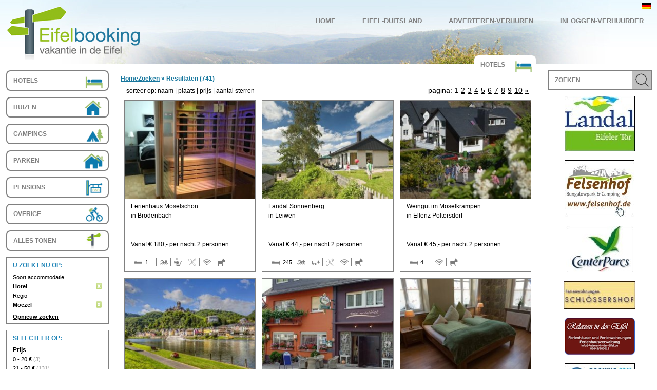

--- FILE ---
content_type: text/html; charset=ISO-8859-1
request_url: https://www.eifelbooking.nl/hotel/duitsland/eifel/moezel
body_size: 10356
content:
<!DOCTYPE html PUBLIC "-//W3C//DTD XHTML 1.0 Strict//EN"
    "http://www.w3.org/TR/xhtml1/DTD/xhtml1-strict.dtd">
<html xmlns="http://www.w3.org/1999/xhtml" xml:lang="nl-NL" lang="nl-NL">
<head>
<meta http-equiv="X-UA-Compatible" content="IE=edge" />
<meta name="viewport" content="width=device-width, initial-scale=1" />
<meta http-equiv="content-type" content="text/html; charset=iso-8859-1" />
<meta name="generator" content="site-supply content management systeem, http://www.site-supply.nl/" />
<base href="https://www.eifelbooking.nl/" />
<title>Eifel</title>
<meta name="description" content="Eifel vakantie- Vakantiehuizen, Pensions, Hotels, Campings, Vakantieparken en Vakantiewoningen in de Eifel &amp; Moezel. Boek uw vakantie bij Eifelbooking." />
<meta name="keywords" content="Eifel, ardennen, Moezel, Rijn, Duitsland, Belgie, Noordrijn-Westfalen, Rijnalnd-Pfalts, Hohe Acht, vulkaaneifel, Vulkaan-Eifel, Maare, Eifelgebied, Ahrgebergte, Ahr, Ahrweiler, Hohe Eifel, Hocheifel, Belgische grens, Schneifel, Sneeuweifel, skieen, Mosel, Kyll, Kylltal, Kylldal, Kano, Kanoen, Nürburgring, autocircuit, F1, Formule 1, Nationaal park Eifel, Hoge Venen, Zuid/eifel, Zuideifel, Schwarzer Mann, Nürburg, Prüm, Nordeifel, Nordeifel/Rureifel, Adenau, Andernach, Bad Münstereifel, Bad Neuenahr-Ahrweiler, Bitburg, Daun, Euskirchen, Gerolstein, Hillesheim, Kall, Kaisersesch, Wallendorf, Kyllburg, Manderscheid, Mayen, Mechernich, Monschau, Neuerburg, Prüm, Schleiden, Schweich, Wittlich, rivieren, wildwateractiviteiten, kajakken, hydrospeeden en raften, wandelgebied, wandelen, wandelwegen, wandelpaden, bewegwijzering, fietsen, mountainbiken, fietspaden, motor, motortochen, motorhotels, tochten, paardrijden, trektochten, camperen, eifel zu pferd, paardrijtochten, goedkoop, korting, luxe, rust, natuur, eten, culinair, wijn, bier, bitburger, bitte ein bit" />
<meta name="xcms_id" content="eifel,p900001" /><link rel="alternate" type="application/rss+xml" href="https://www.eifelbooking.nl/eifel/newsitems/rss.xml" /><link rel="search" type="application/opensearchdescription+xml" href="https://www.eifelbooking.nl/eifel/eifel-os.xml" title="eifel search" /><link rel="shortcut icon" type="image/x-icon" href="https://www.eifelbooking.nl/eifel/images/common/favicon.ico" /><link rel="stylesheet" type="text/css" href="/css/_cms1505135699_xcms.css" /><link rel="stylesheet" type="text/css" href="/css/eifelbooking/_cms1561967949_eifelbooking.css" media="all and (min-width: 480px)" /><!--[if lt IE 9 ]><link rel="stylesheet" type="text/css" href="/css/eifelbooking/_cms1561967949_eifelbooking.css" media="all" /><![endif]-->
<link rel="stylesheet" type="text/css" href="/css/eifelbooking/_cms1554030451_mobile.css" media="all and (max-width: 479px)" /><!--[if IE]><link rel="stylesheet" type="text/css" href="/css/_cms1422299982_eifelbooking/ie6.css"><![endif]-->
<link rel="stylesheet" href="/css/eifelbooking/_cms1385563560_lightbox.css" type="text/css" media="screen" /><link rel="stylesheet" type="text/css" href="/css/eifelbooking/_cms1385563560_eifelbookingprn.css" media="print" />

<meta name="google-site-verification" content="BVtkXNChOJaoLs5LxooesntCvuvTda_PqDWdc2Y496I" />
</head>
<body>
<style></style> <script type="text/javascript" src="/js/_cms1515705987_xcms.combined.js"></script><link rel="shortcut icon" type="image/x-icon" href="/favicon.ico" /><!-- opmaak voor de website -->
<style>#tabs a { margin-right: 10px; }</style> <!-- Google tag (gtag.js) -->
<script async="" src="https://www.googletagmanager.com/gtag/js?id=UA-8098589-1" type="text/javascript"></script><script type="text/javascript">
//<![CDATA[
  window.dataLayer = window.dataLayer || [];
  function gtag(){dataLayer.push(arguments);}
  gtag('js', new Date());

  gtag('config', 'UA-8098589-1');
//]]></script><script type="text/javascript">
//<![CDATA[
        var fadeimages=new Array();
        
        
        
        
        
        
        
        
        
        
//]]></script><script type="text/javascript">
//<![CDATA[
    var orgSite='eifel';
    var gSite='eifel';
    var btype1 = '/boeking/hotel';
    var btype2 = '/boeking/pension';
    var btype3 = '/boeking/vakantiehuis';
    var btype4 = '/boeking/vakantiepark';
    var btype5 = '/boeking/camping';
    var btype6 = '/boeking/overige';
    var btypex = '/boeking/boekingsaanvraag-vakantiehuis';
    var addthisemail = '';
//]]></script><script type="text/javascript" src="/css/eifelbooking/jquery.min.js"></script><script type="text/javascript" src="/css/eifelbooking/_cms1561967953_eifelbooking.combined.js"></script><script type="text/javascript">
//<![CDATA[
var gaJsHost = (("https:" == document.location.protocol) ? "https://ssl." : "http://www.");
document.write(unescape("%3Cscript src='" + gaJsHost + "google-analytics.com/ga.js' type='text/javascript'%3E%3C/script%3E"));
//]]></script><script type="text/javascript">
//<![CDATA[
try {
var pageTracker = _gat._getTracker("UA-8098589-1");
pageTracker._trackPageview();
} catch(err) {}
//]]></script>
<div id="page">
<div id="page2">
<div id="inner">
<div id="inner2" class="clearfix"><!--no_index-->
<div id="header" style="background-image:url(/css/eifelbooking/gfx/body-bg.jpg)"><a id="logo" href="/"><img src="/eifel/images/common/logo-trans-2019-nl.png" alt="" /></a>
<div id="beta">Beta</div>
<!-- <a id="elogin" href="/eifel/cgi/user.cgi">ACCOMMODATIE VERHUREN / INLOGGEN</a -->
<ul id="lang"><!-- li><a href="https://www.eifelbooking.nl/"><img src="/css/eifelbooking/gfx/be.png" alt="" /></a></li -->
<li><a href="https://www.eifelbooking.de/"><img src="/css/eifelbooking/gfx/de.png" alt="" /></a></li></ul>
<a id="mobmenu" href="#menu">&#9776;</a>
<div id="menu">
<ul id="t000000" class="topmenu"><li class="p000002 pm000308 hassub li-first" id="li-topmenu1"><a class="p000002 pm000308 hassub first" id="topmenu1" href="/home"><span>HOME</span></a><ul id="m000308" class="submenu submenu1"><li class="p000311 li-first"><a class="p000311 first" href="/home/hotels"><span>Hotels</span></a></li><li class="p000315 odd"><a class="p000315 odd" href="/home/vakantiehuizen"><span>Vakantiehuizen</span></a></li><li class="p000313"><a class="p000313" href="/home/campings"><span>Campings</span></a></li><li class="p000319 odd"><a class="p000319 odd" href="/home/vakantieparken"><span>Vakantieparken</span></a></li><li class="p000317"><a class="p000317" href="/home/pensions"><span>Pensions</span></a></li><li class="p000401 odd li-last"><a class="p000401 odd last" href="/home/overig"><span>Overig</span></a></li></ul></li><li class="p000024 pm000023 hassub odd" id="li-topmenu2"><a class="p000024 pm000023 hassub odd" id="topmenu2" href="/eifel-duitsland"><span>EIFEL-DUITSLAND</span></a><ul id="m000023" class="submenu submenu2"><li class="p000026 li-first"><a class="p000026 first" href="/eifel-duitsland/over-eifelbooking"><span>Over Eifelbooking</span></a></li><li class="p000522 odd"><a class="p000522 odd" href="/eifel-duitsland/eifel-voor-kids"><span>Eifel voor Kids</span></a></li><li class="p000022"><a class="p000022" href="/eifel-duitsland/contact"><span>Contact</span></a></li><li class="p000434 odd li-last"><a class="p000434 odd last" href="/eifel-duitsland/cookiewet"><span>Cookiewet</span></a></li></ul></li><li class="p000012 pm000011" id="li-topmenu3"><a class="p000012 pm000011" id="topmenu3" href="/adverteren-verhuren"><span>ADVERTEREN-VERHUREN</span></a></li><li class="p000714 pm000713 odd li-last" id="li-topmenu4"><a class="p000714 pm000713 odd last" id="topmenu4" href="/inloggen-verhuurder"><span>INLOGGEN-VERHUURDER</span></a></li></ul>
</div>
<div id="gallery"><script type="text/javascript" src="/css/eifelbooking/_cms1385563564_slideshow.js"></script> <img id="corners" src="/css/eifelbooking/gfx/frame.gif" alt="" /></div>
<div id="breadcrumbs"><a href="/eifel/">Home</a><a href="/">Zoeken</a> &raquo; Resultaten (741)</div>
</div>
<div class="mobile filtertoggle">Toon filters</div>
<div id="left">
<ul class="hbuttons"><li><a id="ahotels" href="/eifel/hotels">Hotels</a></li><li><a id="ahuizen" href="/eifel/vakantiehuizen">Huizen</a></li><li><a id="acampings" href="/eifel/campings">Campings</a></li><li><a id="aparken" href="/eifel/vakantieparken">Parken</a></li><li><a id="apensions" href="/eifel/pensions">Pensions</a></li><li><a id="aoverig" href="/eifel/overig">Overige</a></li><li><a id="go" href="/eifel/vakantie">Alles tonen</a></li></ul>
<script type="text/javascript" src="/css/eifelbooking/spin.js"></script>
<script type="text/javascript">
var lstr_meer = "meer";
var lstr_minder = "minder";

AddToInitArray(function() {
    var target = document.getElementById('spinner');
	var opts = {
	  lines: 14, // The number of lines to draw
	  length: 10, // The length of each line
	  width: 6, // The line thickness
	  radius: 21, // The radius of the inner circle
	  corners: 0, // Corner roundness (0..1)
	  rotate: 0, // The rotation offset
	  color: '#9FC104', // #rgb or #rrggbb
	  speed: 1.2, // Rounds per second
	  trail: 100, // Afterglow percentage
	  shadow: false, // Whether to render a shadow
	  hwaccel: false, // Whether to use hardware acceleration
	  className: 'spinner', // The CSS class to assign to the spinner
	  zIndex: 2e9, // The z-index (defaults to 2000000000)
	  top: 'auto', // Top position relative to parent in px
	  left: 'auto' // Left position relative to parent in px
	};
    var spinner = new Spinner(opts).spin(target);
    target.style.display = 'none';
});
</script>
<a href="#" id="showsearch">Toon zoekfilter</a>
<div id="filter">
<div id="so">
<div id="spinner"></div> 
<h3 style="margin-bottom:5px">U zoekt nu op:</h3>

<ul class="remove">
  <li class="title">Soort accommodatie</li>
  
  
  <li><a rel="nofollow" href="/eifel/cgi/search.cgi?search=1;browse=object_type;remove=1">Hotel</a></li>
  
  
  
</ul>





<ul class="remove">
  <li class="title">Regio</li>
  
  
  <li><a rel="nofollow" href="/eifel/cgi/search.cgi?search=1;browse=region;remove=449">Moezel</a></li>
  
  
</ul>



































<p style="margin-top:5px"><a rel="nofollow" href="/eifel/cgi/search.cgi?browse=new"><strong>Opnieuw zoeken</strong></a></p>
</div> <!-- so -->
<div id="sb">


<h3 style="margin-top:5px">Selecteer op:</h3>
<!-- p>Kies uit onderstaande opties om uw zoekresultaat te verfijnen.</p -->



<ul class="add">
  <li class="title">prijs</li>
  
  
  <li><a rel="nofollow" href="/eifel/cgi/search.cgi?search=1;browse=price;value=0%2C20">0 - 20 &euro; <span>(3)</span></a></li>
  
  
  
  <li><a rel="nofollow" href="/eifel/cgi/search.cgi?search=1;browse=price;value=21%2C50">21 - 50 &euro; <span>(131)</span></a></li>
  
  
  
  <li><a rel="nofollow" href="/eifel/cgi/search.cgi?search=1;browse=price;value=51%2C100">51 - 100 &euro; <span>(524)</span></a></li>
  
  
  
  <li style="display:none"><a rel="nofollow" href="/eifel/cgi/search.cgi?search=1;browse=price;value=101%2C200">101 - 200 &euro; <span>(74)</span></a></li>
  
  
  
  <li style="display:none"><a rel="nofollow" href="/eifel/cgi/search.cgi?search=1;browse=price;value=201%2C400">201 - 400 &euro; <span>(7)</span></a></li>
  
  
  
  <li style="display:none"><a rel="nofollow" href="/eifel/cgi/search.cgi?search=1;browse=price;value=401%2C600">401 - 600 &euro; <span>(2)</span></a></li>
  
  
  
  <!-- li>601 - 800 &euro; <span>(0)</span></li -->
  
  
  
  <!-- li>801 &euro; of meer <span>(0)</span></li -->
  
  
  <li class="more"><a rel="nofollow" href="#">+ meer...</a></li>
</ul>

<ul class="add">
  <li class="title">Aantal sterren</li>
  
  
  <li><a rel="nofollow" href="/eifel/cgi/search.cgi?search=1;browse=stars;value=1">1 ster <span>(1)</span></a></li>
  
  
  
  <li><a rel="nofollow" href="/eifel/cgi/search.cgi?search=1;browse=stars;value=2">2 sterren <span>(7)</span></a></li>
  
  
  
  <li><a rel="nofollow" href="/eifel/cgi/search.cgi?search=1;browse=stars;value=3">3 sterren <span>(112)</span></a></li>
  
  
  
  <li style="display:none"><a rel="nofollow" href="/eifel/cgi/search.cgi?search=1;browse=stars;value=4">4 sterren <span>(50)</span></a></li>
  
  
  
  <li style="display:none"><a rel="nofollow" href="/eifel/cgi/search.cgi?search=1;browse=stars;value=5">5 sterren <span>(11)</span></a></li>
  
  
  <li class="more"><a rel="nofollow" href="#">+ meer...</a></li>
</ul>
















<ul class="add">
  <li class="title">Algemeen</li>
  
  
  <li><a rel="nofollow" href="/eifel/cgi/search.cgi?search=1;browse=meta17;value=293">Internet <span>(698)</span></a></li>
  
  
  
  <!-- li>Geschikt voor mindervalide <span>()</span></li -->
  
  
  
  <li><a rel="nofollow" href="/eifel/cgi/search.cgi?search=1;browse=meta17;value=298">Parkeerplaatsen <span>(1)</span></a></li>
  
  
  
  <li><a rel="nofollow" href="/eifel/cgi/search.cgi?search=1;browse=meta17;value=300">Lift <span>(88)</span></a></li>
  
  
  
  <!-- li>Kinderopvang <span>()</span></li -->
  
  
  
  <li style="display:none"><a rel="nofollow" href="/eifel/cgi/search.cgi?search=1;browse=meta17;value=304">Rokersgedeelte <span>(173)</span></a></li>
  
  
  
  <li style="display:none"><a rel="nofollow" href="/eifel/cgi/search.cgi?search=1;browse=meta17;value=305">Bruidssuite <span>(38)</span></a></li>
  
  
  
  <!-- li>Vergader-/feestzaal <span>()</span></li -->
  
  
  
  <!-- li>Open haard <span>()</span></li -->
  
  
  
  <!-- li>Houtkachel <span>()</span></li -->
  
  
  
  <!-- li>Kachel (olie) <span>()</span></li -->
  
  
  
  <!-- li>Elektrische aansluiting <span>()</span></li -->
  
  
  
  <!-- li>Plaatsen met rtv-aansluiting <span>()</span></li -->
  
  
  
  <!-- li>Speciale plaatsen voor kampeerauto's <span>()</span></li -->
  
  
  
  <!-- li>Per dag te boeken <span>()</span></li -->
  
  
  
  <!-- li>Oppervlakte <span>()</span></li -->
  
  
  <li class="more"><a rel="nofollow" href="#">+ meer...</a></li>
</ul>



<ul class="add">
  <li class="title">Huisdieren</li>
  
  
  <li><a rel="nofollow" href="/eifel/cgi/search.cgi?search=1;browse=meta10;value=163">Niet toegestaan <span>(412)</span></a></li>
  
  
  
  <li><a rel="nofollow" href="/eifel/cgi/search.cgi?search=1;browse=meta10;value=164">Toegestaan <span>(329)</span></a></li>
  
  
  
</ul>

<ul class="add">
  <li class="title">Sport en spel</li>
  
  
  <!-- li>Speeltoestellen <span>()</span></li -->
  
  
  
  <li><a rel="nofollow" href="/eifel/cgi/search.cgi?search=1;browse=meta11;value=166">Speeltuin <span>(89)</span></a></li>
  
  
  
  <!-- li>Sportterrein <span>()</span></li -->
  
  
  
  <li><a rel="nofollow" href="/eifel/cgi/search.cgi?search=1;browse=meta11;value=169">Paardrijden <span>(117)</span></a></li>
  
  
  
  <li><a rel="nofollow" href="/eifel/cgi/search.cgi?search=1;browse=meta11;value=170">Minigolf <span>(179)</span></a></li>
  
  
  
  <li style="display:none"><a rel="nofollow" href="/eifel/cgi/search.cgi?search=1;browse=meta11;value=171">Golfbaan <span>(139)</span></a></li>
  
  
  
  <li style="display:none"><a rel="nofollow" href="/eifel/cgi/search.cgi?search=1;browse=meta11;value=172">Tafeltennis <span>(40)</span></a></li>
  
  
  
  <li style="display:none"><a rel="nofollow" href="/eifel/cgi/search.cgi?search=1;browse=meta11;value=173">Tennisbaan <span>(174)</span></a></li>
  
  
  
  <li style="display:none"><a rel="nofollow" href="/eifel/cgi/search.cgi?search=1;browse=meta11;value=175">Squash <span>(8)</span></a></li>
  
  
  
  <!-- li>Bowling <span>()</span></li -->
  
  
  
  <!-- li>Kegelbaan <span>()</span></li -->
  
  
  
  <!-- li>Spelkamer <span>()</span></li -->
  
  
  
  <!-- li>Zandbak <span>()</span></li -->
  
  
  
  <!-- li>Tafelvoetbal <span>()</span></li -->
  
  
  <li class="more"><a rel="nofollow" href="#">+ meer...</a></li>
</ul>

<ul class="add">
  <li class="title">Recreatie en wellness</li>
  
  
  <!-- li>Begeleide wandeltochten <span>()</span></li -->
  
  
  
  <!-- li>Gemarkeerde wandelroutes nabij <span>()</span></li -->
  
  
  
  <!-- li>Fietsroutes nabij <span>()</span></li -->
  
  
  
  <!-- li>Recreatieruimte <span>()</span></li -->
  
  
  
  <!-- li>Kinderopvang <span>()</span></li -->
  
  
  
  <li><a rel="nofollow" href="/eifel/cgi/search.cgi?search=1;browse=meta12;value=198">(Pool)biljart <span>(15)</span></a></li>
  
  
  
  <li><a rel="nofollow" href="/eifel/cgi/search.cgi?search=1;browse=meta12;value=199">Sauna <span>(52)</span></a></li>
  
  
  
  <li><a rel="nofollow" href="/eifel/cgi/search.cgi?search=1;browse=meta12;value=200">Solarium <span>(14)</span></a></li>
  
  
  
  <li style="display:none"><a rel="nofollow" href="/eifel/cgi/search.cgi?search=1;browse=meta12;value=201">Fitnessruimte <span>(18)</span></a></li>
  
  
  
  <li style="display:none"><a rel="nofollow" href="/eifel/cgi/search.cgi?search=1;browse=meta12;value=202">Whirlpool <span>(14)</span></a></li>
  
  
  
  <!-- li>Beautyfarm <span>()</span></li -->
  
  
  
  <!-- li>Schoondheidsbehandeling <span>()</span></li -->
  
  
  
  <li style="display:none"><a rel="nofollow" href="/eifel/cgi/search.cgi?search=1;browse=meta12;value=206">Massages <span>(46)</span></a></li>
  
  
  
  <!-- li>Dichtbij een skigebied (<10 km) <span>()</span></li -->
  
  
  
  <!-- li>Wellness-centrum <span>()</span></li -->
  
  
  
  <!-- li>Dichtbij een wellness centrum (<10 km) <span>()</span></li -->
  
  
  
  <!-- li>Paardrijhal <span>()</span></li -->
  
  
  
  <!-- li>Paarden buitenplaats <span>()</span></li -->
  
  
  <li class="more"><a rel="nofollow" href="#">+ meer...</a></li>
</ul>

<ul class="add">
  <li class="title">Inkoop en restaurant</li>
  
  
  <li><a rel="nofollow" href="/eifel/cgi/search.cgi?search=1;browse=meta13;value=212">Bar <span>(359)</span></a></li>
  
  
  
  <li><a rel="nofollow" href="/eifel/cgi/search.cgi?search=1;browse=meta13;value=213">Restaurant <span>(178)</span></a></li>
  
  
  
  <!-- li>Ontbijtzaal <span>()</span></li -->
  
  
  
  <!-- li>Ontbijtbuffet <span>()</span></li -->
  
  
  
  <li><a rel="nofollow" href="/eifel/cgi/search.cgi?search=1;browse=meta13;value=218">Roomservice <span>(70)</span></a></li>
  
  
  
  <!-- li>Lunchroom/Bistro <span>()</span></li -->
  
  
  
  <!-- li>Levensmiddelen in winkel verkrijgbaar <span>()</span></li -->
  
  
  
</ul>

<ul class="add">
  <li class="title">Waterrecreatie</li>
  
  
  <li><a rel="nofollow" href="/eifel/cgi/search.cgi?search=1;browse=meta14;value=227">Zwembad <span>(106)</span></a></li>
  
  
  
  <li><a rel="nofollow" href="/eifel/cgi/search.cgi?search=1;browse=meta14;value=228">Buitenzwembad <span>(8)</span></a></li>
  
  
  
  <li><a rel="nofollow" href="/eifel/cgi/search.cgi?search=1;browse=meta14;value=229">Binnenzwembad <span>(19)</span></a></li>
  
  
  
  <!-- li>Zwemmen in rivier/beek (max. 0,1 km) <span>()</span></li -->
  
  
  
  <!-- li>Zwemmen in meer/recreatieplas (max. 0,1 km) <span>()</span></li -->
  
  
  
  <!-- li>Dichtbij een openbaar zwembad (<10 km) <span>()</span></li -->
  
  
  
  <!-- li>Dichtbij een meer / recreatieplas (<10 km) <span>()</span></li -->
  
  
  
  <!-- li>Dichtbij een rivier / beek (<10 km) <span>()</span></li -->
  
  
  
</ul>

<ul class="add">
  <li class="title">Huishoudelijk sanitair</li>
  
  
  <li><a rel="nofollow" href="/eifel/cgi/search.cgi?search=1;browse=meta15;value=244">Wasserij <span>(93)</span></a></li>
  
  
  
  <!-- li>Afwasmachine <span>()</span></li -->
  
  
  
  <!-- li>Wasdroger <span>()</span></li -->
  
  
  
  <!-- li>Wasmachine <span>()</span></li -->
  
  
  
  <!-- li>Kookgelegenheid <span>()</span></li -->
  
  
  
  <!-- li>Wasservice <span>()</span></li -->
  
  
  
</ul>

<ul class="add">
  <li class="title">Huurfaciliteiten</li>
  
  
  <!-- li>Surfplanken <span>()</span></li -->
  
  
  
  <!-- li>Zeilboten <span>()</span></li -->
  
  
  
  <!-- li>Roeiboten <span>()</span></li -->
  
  
  
  <!-- li>Mountainbikes <span>()</span></li -->
  
  
  
  <li><a rel="nofollow" href="/eifel/cgi/search.cgi?search=1;browse=meta16;value=280">Fietsen <span>(501)</span></a></li>
  
  
  
  <!-- li>Congresruimte <span>()</span></li -->
  
  
  
  <!-- li>Tenten <span>()</span></li -->
  
  
  
  <!-- li>Caravans <span>()</span></li -->
  
  
  
  <!-- li>Stacaravans <span>()</span></li -->
  
  
  
  <!-- li>Trekkershutten <span>()</span></li -->
  
  
  
  <!-- li>Appartementen <span>()</span></li -->
  
  
  
  <!-- li>Bungalows <span>()</span></li -->
  
  
  
  <!-- li>Paarden of pony's (onder begeleiding) <span>()</span></li -->
  
  
  
</ul>

<ul class="add">
  <li class="title">Inrichting</li>
  
  
  <li><a rel="nofollow" href="/eifel/cgi/search.cgi?search=1;browse=meta18;value=327">Airconditioning <span>(23)</span></a></li>
  
  
  
  <!-- li>Internetaansluiting <span>()</span></li -->
  
  
  
  <!-- li>Pay-TV <span>()</span></li -->
  
  
  
  <!-- li>Minibar <span>()</span></li -->
  
  
  
  <li><a rel="nofollow" href="/eifel/cgi/search.cgi?search=1;browse=meta18;value=337">Safe <span>(156)</span></a></li>
  
  
  
  <li><a rel="nofollow" href="/eifel/cgi/search.cgi?search=1;browse=meta18;value=339">Niet-roken kamers <span>(630)</span></a></li>
  
  
  
  <li style="display:none"><a rel="nofollow" href="/eifel/cgi/search.cgi?search=1;browse=meta18;value=340">Familiekamers <span>(280)</span></a></li>
  
  
  
  <!-- li>Kamer voor gehandicapten <span>()</span></li -->
  
  
  
  <!-- li>Kinderbed beschikbaar <span>()</span></li -->
  
  
  
  <!-- li>BBQ <span>()</span></li -->
  
  
  
  <!-- li>Kinderbed (op aanvraag) <span>()</span></li -->
  
  
  
  <!-- li>Kinderstoel (opaanvraag) <span>()</span></li -->
  
  
  
  <!-- li>Kinderstoel <span>()</span></li -->
  
  
  
  <!-- li>Bakoven <span>()</span></li -->
  
  
  
  <!-- li>Vaatwasser <span>()</span></li -->
  
  
  <li class="more"><a rel="nofollow" href="#">+ meer...</a></li>
</ul>



</div>
</div>
<script type="text/javascript">initMoreLinks()</script>

&nbsp;</div>
<!--/no_index-->
<div id="content"><!-- <head>
<script type="text/javascript" src="/css/eifelbooking/jquery-3.5.1.min.js"></script>
<script type="text/javascript" src="/css/eifelbooking/js_searchbar.js"></script>

</head>

 <div id="container" style="display: none;">
        <div>
                <div id="search_bar_container">
                        <div id="search_bar">
                                
                                <div id="select_type">
                                        <div id="select_type_title"></div>
                                        <select name="searchselect" onchange="location = this.value;">
                                                        <option value="" selected disabled hidden>Type accomedatie</option>
                                                        <option value="/eifel/hotels">Hotels</option>
                                                        <option value="/eifel/vakantiehuizen">Huizen</option>
                                                        <option value="/eifel/campings">Campings</option>
                                                        <option value="/eifel/pensions">Pensions</option>
                                                        <option value="/eifel/overig">Overige</option>
                                                </select>
                                        </div>
                        </div>

                        <div id="select_date_time">
                        
                        </div>
                        <div id="select_date">
                        
                        </div>

                        <div id="select_maxper">

                                <div id="select_maxper_title"></div>            
                                <select name="maxperselect" onchange="location = this.value;">
              
                <option value="" selected disabled hidden>Aantal personen</option>
                <option value="/eifel/cgi/search.cgi?search=1;browse=maxper;value=1%2C2">1 - 2 personen</option>
                <option value="/eifel/cgi/search.cgi?search=1;browse=maxper;value=3%2C6">3 - 6 personen</option>    
                <option value="/eifel/cgi/search.cgi?search=1;browse=maxper;value=7%2C10">7 - 10 personen</option>    
                <option value="/eifel/cgi/search.cgi?search=1;browse=maxper;value=11%2C20">11 - 20 personen</option>    
                <option value="/eifel/cgi/search.cgi?search=1;browse=maxper;value=21%2C10000">21 personen of meer</option>    
                
            </select>

                        </div>
                </div>
        </div>
</div> -->
<div id="caldiv"></div>
<div id="hdiv">
<div id="tekst"><div id="searchresults">




    <!-- img id="atype" src="/css/eifelbooking/gfx/type1-nl.png" / -->
    <div id="atype"><a id="ahotels" href="//hotels" >Hotels</a></div>
    
    
    
    
    

<script type="text/javascript">gBannerType = '1'</script>


<div style="padding:0 1em"></div>

<div id="sort">
<p class="pages">pagina: 1-<a href="https://www.eifelbooking.nl/eifel/cgi/search.cgi?page=2">2</a>-<a href="https://www.eifelbooking.nl/eifel/cgi/search.cgi?page=3">3</a>-<a href="https://www.eifelbooking.nl/eifel/cgi/search.cgi?page=4">4</a>-<a href="https://www.eifelbooking.nl/eifel/cgi/search.cgi?page=5">5</a>-<a href="https://www.eifelbooking.nl/eifel/cgi/search.cgi?page=6">6</a>-<a href="https://www.eifelbooking.nl/eifel/cgi/search.cgi?page=7">7</a>-<a href="https://www.eifelbooking.nl/eifel/cgi/search.cgi?page=8">8</a>-<a href="https://www.eifelbooking.nl/eifel/cgi/search.cgi?page=9">9</a>-<a href="https://www.eifelbooking.nl/eifel/cgi/search.cgi?page=10">10</a>&nbsp;<a class="plast" href="https://www.eifelbooking.nl/eifel/cgi/search.cgi?page=36">&raquo;</a></p>
sorteer op: <a href="/eifel/cgi/search.cgi?site=eifel;sort=name" >naam</a> | <a href="/eifel/cgi/search.cgi?site=eifel;sort=city" >plaats</a> | <a href="/eifel/cgi/search.cgi?site=eifel;sort=price" >prijs</a> | <a href="/eifel/cgi/search.cgi?site=eifel;sort=stars" >aantal sterren</a>
</div>


<div>

<a href="https://www.eifelbooking.nl/hotel/duitsland/eifel/moezel/brodenbach/ferienhaus-moselschon/12352" class="itemv2"><div id="object-id-12352">
  
    <div class="img" style="background-image:url(/263x197/eifel/images/12352/_cms1543515218_1.jpg)"></div>
  

  <div class="info">
    <p>Ferienhaus Moselschön <br>in Brodenbach&nbsp;</p>
    <p class="price"><span>Vanaf </span>&euro; 180,-  per nacht 2 personen</p>
    <ul style="height:32px;overflow:hidden">
    
    
      <li style="background-image: url(/32x32/css/eifel-objects/icons/object-type1.png);padding-right:2.5em" title="Aantal kamers: 1">1</li>
    
    
    
      <li style="background-image: url(/32x32/css/eifel-objects/icons/zwembad.png);" title="Zwembad"></li>
    
    
    
      <li style="background-image: url(/32x32/css/eifel-objects/icons/sauna.png);" title="Sauna"></li>
    
    
    
      <li style="background-image: url(/32x32/css/eifel-objects/icons/restaurant.png);" title="Restaurant"></li>
    
    
    
      <li style="background-image: url(/32x32/css/eifel-objects/icons/internet.png);" title="Internet"></li>
    
    
    
      <li style="background-image: url(/32x32/css/eifel-objects/icons/huisdieren-toegestaan.png);" title="Toegestaan"></li>
    
    
    
    
    </ul>
  </div>
</div></a>

<a href="https://www.eifelbooking.nl/hotel/duitsland/eifel/moezel/leiwen/landal-sonnenberg/12635" class="itemv2"><div id="object-id-12635">
  
    <div class="img" style="background-image:url(/263x197/eifel/images/12635/_cms1543516300_1.jpg)"></div>
  

  <div class="info">
    <p>Landal Sonnenberg <br>in Leiwen&nbsp;</p>
    <p class="price"><span>Vanaf </span>&euro; 44,-  per nacht 2 personen</p>
    <ul style="height:32px;overflow:hidden">
    
    
      <li style="background-image: url(/32x32/css/eifel-objects/icons/object-type1.png);padding-right:2.5em" title="Aantal kamers: 245">245</li>
    
    
    
      <li style="background-image: url(/32x32/css/eifel-objects/icons/zwembad.png);" title="Zwembad"></li>
    
    
    
      <li style="background-image: url(/32x32/css/eifel-objects/icons/speeltuin.png);" title="Speeltuin"></li>
    
    
    
      <li style="background-image: url(/32x32/css/eifel-objects/icons/restaurant.png);" title="Restaurant"></li>
    
    
    
      <li style="background-image: url(/32x32/css/eifel-objects/icons/internet.png);" title="Internet"></li>
    
    
    
      <li style="background-image: url(/32x32/css/eifel-objects/icons/huisdieren-toegestaan.png);" title="Toegestaan"></li>
    
    
    
    
    </ul>
  </div>
</div></a>

<a href="https://www.eifelbooking.nl/hotel/duitsland/eifel/moezel/ellenz-poltersdorf/weingut-im-moselkrampen/11978" class="itemv2"><div id="object-id-11978">
  
    <div class="img" style="background-image:url(/263x197/eifel/images/11978/_cms1543513871_1.jpg)"></div>
  

  <div class="info">
    <p>Weingut im Moselkrampen <br>in Ellenz Poltersdorf&nbsp;</p>
    <p class="price"><span>Vanaf </span>&euro; 45,-  per nacht 2 personen</p>
    <ul style="height:32px;overflow:hidden">
    
    
      <li style="background-image: url(/32x32/css/eifel-objects/icons/object-type1.png);padding-right:2.5em" title="Aantal kamers: 4">4</li>
    
    
    
      <li style="background-image: url(/32x32/css/eifel-objects/icons/internet.png);" title="Internet"></li>
    
    
    
      <li style="background-image: url(/32x32/css/eifel-objects/icons/huisdieren-toegestaan.png);" title="Toegestaan"></li>
    
    
    
    
    </ul>
  </div>
</div></a>

<a href="https://www.eifelbooking.nl/hotel/duitsland/eifel/moezel/cochem/villa-sonnenblick/10469" class="itemv2"><div id="object-id-10469">
  
    <div class="img" style="background-image:url(/263x197/eifel/images/10469/_cms1543513388_1.jpg)"></div>
  

  <div class="info">
    <p>Villa Sonnenblick <br>in Cochem&nbsp;</p>
    <p class="price"><span>Vanaf </span>&euro; 99,-  per nacht 2 personen</p>
    <ul style="height:32px;overflow:hidden">
    
    
      <li style="background-image: url(/32x32/css/eifel-objects/icons/object-type1.png);padding-right:2.5em" title="Aantal kamers: 6">6</li>
    
    
    
      <li style="background-image: url(/32x32/css/eifel-objects/icons/lift.png);" title="Lift"></li>
    
    
    
      <li style="background-image: url(/32x32/css/eifel-objects/icons/internet.png);" title="Internet"></li>
    
    
    
      <li style="background-image: url(/32x32/css/eifel-objects/icons/geen-huisdieren-toegestaan.png);" title="Niet toegestaan"></li>
    
    
    
    
    </ul>
  </div>
</div></a>

<a href="https://www.eifelbooking.nl/hotel/duitsland/eifel/moezel/wintrich/hotel-restaurant-moselblick/12375" class="itemv2"><div id="object-id-12375">
  
    <div class="img" style="background-image:url(/263x197/eifel/images/12375/_cms1543515296_1.jpg)"></div>
  

  <div class="info">
    <p>Hotel Restaurant Moselblick ***<br>in Wintrich&nbsp;</p>
    <p class="price"><span>Vanaf </span>&euro; 40,-  per nacht 2 personen</p>
    <ul style="height:32px;overflow:hidden">
    
    
      <li style="background-image: url(/32x32/css/eifel-objects/icons/object-type1.png);padding-right:2.5em" title="Aantal kamers: 26">26</li>
    
    
    
      <li style="background-image: url(/32x32/css/eifel-objects/icons/zwembad.png);" title="Zwembad"></li>
    
    
    
      <li style="background-image: url(/32x32/css/eifel-objects/icons/restaurant.png);" title="Restaurant"></li>
    
    
    
      <li style="background-image: url(/32x32/css/eifel-objects/icons/internet.png);" title="Internet"></li>
    
    
    
      <li style="background-image: url(/32x32/css/eifel-objects/icons/huisdieren-toegestaan.png);" title="Toegestaan"></li>
    
    
    
    
    </ul>
  </div>
</div></a>

<a href="https://www.eifelbooking.nl/hotel/duitsland/eifel/moezel/krov/gastehaus-reichshof/12551" class="itemv2"><div id="object-id-12551">
  
    <div class="img" style="background-image:url(/263x197/eifel/images/12551/_cms1543515965_1.jpg)"></div>
  

  <div class="info">
    <p>Gästehaus Reichshof <br>in Kröv&nbsp;</p>
    <p class="price"><span>Vanaf </span>&euro; 86,-  per nacht 2 personen</p>
    <ul style="height:32px;overflow:hidden">
    
    
      <li style="background-image: url(/32x32/css/eifel-objects/icons/object-type1.png);padding-right:2.5em" title="Aantal kamers: 4">4</li>
    
    
    
      <li style="background-image: url(/32x32/css/eifel-objects/icons/zwembad.png);" title="Zwembad"></li>
    
    
    
      <li style="background-image: url(/32x32/css/eifel-objects/icons/sauna.png);" title="Sauna"></li>
    
    
    
      <li style="background-image: url(/32x32/css/eifel-objects/icons/internet.png);" title="Internet"></li>
    
    
    
      <li style="background-image: url(/32x32/css/eifel-objects/icons/geen-huisdieren-toegestaan.png);" title="Niet toegestaan"></li>
    
    
    
    
    </ul>
  </div>
</div></a>

<a href="https://www.eifelbooking.nl/hotel/duitsland/eifel/moezel/bernkastel-kues/bernkasteler-moselapartments/12214" class="itemv2"><div id="object-id-12214">
  
    <div class="img" style="background-image:url(/263x197/eifel/images/12214/_cms1543514743_1.jpg)"></div>
  

  <div class="info">
    <p>Bernkasteler Moselapartments ***<br>in Bernkastel Kues&nbsp;</p>
    <p class="price"><span>Vanaf </span>&euro; 70,-  per nacht 2 personen</p>
    <ul style="height:32px;overflow:hidden">
    
    
      <li style="background-image: url(/32x32/css/eifel-objects/icons/object-type1.png);padding-right:2.5em" title="Aantal kamers: 10">10</li>
    
    
    
      <li style="background-image: url(/32x32/css/eifel-objects/icons/internet.png);" title="Internet"></li>
    
    
    
      <li style="background-image: url(/32x32/css/eifel-objects/icons/huisdieren-toegestaan.png);" title="Toegestaan"></li>
    
    
    
    
    </ul>
  </div>
</div></a>

<a href="https://www.eifelbooking.nl/hotel/duitsland/eifel/moezel/zell/gastehaus-am-romerbad/12707" class="itemv2"><div id="object-id-12707">
  
    <div class="img" style="background-image:url(/263x197/eifel/images/12707/_cms1543516587_1.jpg)"></div>
  

  <div class="info">
    <p>Gästehaus Am Römerbad <br>in Zell&nbsp;</p>
    <p class="price"><span>Vanaf </span>&euro; 59,-  per nacht 2 personen</p>
    <ul style="height:32px;overflow:hidden">
    
    
      <li style="background-image: url(/32x32/css/eifel-objects/icons/object-type1.png);padding-right:2.5em" title="Aantal kamers: 4">4</li>
    
    
    
      <li style="background-image: url(/32x32/css/eifel-objects/icons/restaurant.png);" title="Restaurant"></li>
    
    
    
      <li style="background-image: url(/32x32/css/eifel-objects/icons/internet.png);" title="Internet"></li>
    
    
    
      <li style="background-image: url(/32x32/css/eifel-objects/icons/geen-huisdieren-toegestaan.png);" title="Niet toegestaan"></li>
    
    
    
    
    </ul>
  </div>
</div></a>

<a href="https://www.eifelbooking.nl/hotel/duitsland/eifel/moezel/bremm/ferienhaus-marie/12368" class="itemv2"><div id="object-id-12368">
  
    <div class="img" style="background-image:url(/263x197/eifel/images/12368/_cms1543515272_1.jpg)"></div>
  

  <div class="info">
    <p>Ferienhaus Marie <br>in Bremm&nbsp;</p>
    <p class="price"><span>Vanaf </span>&euro; 51,-  per nacht 2 personen</p>
    <ul style="height:32px;overflow:hidden">
    
    
      <li style="background-image: url(/32x32/css/eifel-objects/icons/object-type1.png);padding-right:2.5em" title="Aantal kamers: 1">1</li>
    
    
    
      <li style="background-image: url(/32x32/css/eifel-objects/icons/restaurant.png);" title="Restaurant"></li>
    
    
    
      <li style="background-image: url(/32x32/css/eifel-objects/icons/internet.png);" title="Internet"></li>
    
    
    
      <li style="background-image: url(/32x32/css/eifel-objects/icons/huisdieren-toegestaan.png);" title="Toegestaan"></li>
    
    
    
    
    </ul>
  </div>
</div></a>

<a href="https://www.eifelbooking.nl/hotel/duitsland/eifel/moezel/andel-bernkastel-kues/feriendomizil-roussel/11952" class="itemv2"><div id="object-id-11952">
  
    <div class="img" style="background-image:url(/263x197/eifel/images/11952/_cms1543513714_1.jpg)"></div>
  

  <div class="info">
    <p>Feriendomizil Roussel <br>in Andel, Bernkastel-Kues&nbsp;</p>
    <p class="price"><span>Vanaf </span>&euro; 73,-  per nacht 2 personen</p>
    <ul style="height:32px;overflow:hidden">
    
    
      <li style="background-image: url(/32x32/css/eifel-objects/icons/object-type1.png);padding-right:2.5em" title="Aantal kamers: 10">10</li>
    
    
    
      <li style="background-image: url(/32x32/css/eifel-objects/icons/zwembad.png);" title="Zwembad"></li>
    
    
    
      <li style="background-image: url(/32x32/css/eifel-objects/icons/sauna.png);" title="Sauna"></li>
    
    
    
      <li style="background-image: url(/32x32/css/eifel-objects/icons/internet.png);" title="Internet"></li>
    
    
    
      <li style="background-image: url(/32x32/css/eifel-objects/icons/geen-huisdieren-toegestaan.png);" title="Niet toegestaan"></li>
    
    
    
    
    </ul>
  </div>
</div></a>

<a href="https://www.eifelbooking.nl/hotel/duitsland/eifel/moezel/bernkastel-kues/burgblickhotel/7026" class="itemv2"><div id="object-id-7026">
  
    <div class="img" style="background-image:url(/263x197/eifel/images/7026/_cms1543513236_1.jpg)"></div>
  

  <div class="info">
    <p>Burgblickhotel ***<br>in Bernkastel-Kues&nbsp;</p>
    <p class="price"><span>Vanaf </span>&euro; 68,-  per nacht 2 personen</p>
    <ul style="height:32px;overflow:hidden">
    
    
      <li style="background-image: url(/32x32/css/eifel-objects/icons/object-type1.png);padding-right:2.5em" title="Aantal kamers: 20">20</li>
    
    
    
      <li style="background-image: url(/32x32/css/eifel-objects/icons/restaurant.png);" title="Restaurant"></li>
    
    
    
      <li style="background-image: url(/32x32/css/eifel-objects/icons/internet.png);" title="Internet"></li>
    
    
    
      <li style="background-image: url(/32x32/css/eifel-objects/icons/geen-huisdieren-toegestaan.png);" title="Niet toegestaan"></li>
    
    
    
    
    </ul>
  </div>
</div></a>

<a href="https://www.eifelbooking.nl/hotel/duitsland/eifel/moezel/sankt-aldegund/haus-luzia/12590" class="itemv2"><div id="object-id-12590">
  
    <div class="img" style="background-image:url(/263x197/eifel/images/12590/_cms1543516117_1.jpg)"></div>
  

  <div class="info">
    <p>Haus Luzia <br>in Sankt Aldegund&nbsp;</p>
    <p class="price"><span>Vanaf </span>&euro; 52,-  per nacht 2 personen</p>
    <ul style="height:32px;overflow:hidden">
    
    
      <li style="background-image: url(/32x32/css/eifel-objects/icons/object-type1.png);padding-right:2.5em" title="Aantal kamers: 1">1</li>
    
    
    
      <li style="background-image: url(/32x32/css/eifel-objects/icons/internet.png);" title="Internet"></li>
    
    
    
      <li style="background-image: url(/32x32/css/eifel-objects/icons/geen-huisdieren-toegestaan.png);" title="Niet toegestaan"></li>
    
    
    
    
    </ul>
  </div>
</div></a>

<a href="https://www.eifelbooking.nl/hotel/duitsland/eifel/moezel/bernkastel-kues/am-barenbrunnen/12097" class="itemv2"><div id="object-id-12097">
  
    <div class="img" style="background-image:url(/263x197/eifel/images/12097/_cms1543514342_1.jpg)"></div>
  

  <div class="info">
    <p>Am Bärenbrunnen <br>in Bernkastel-Kues&nbsp;</p>
    <p class="price"><span>Vanaf </span>&euro; 85,-  per nacht 2 personen</p>
    <ul style="height:32px;overflow:hidden">
    
    
      <li style="background-image: url(/32x32/css/eifel-objects/icons/object-type1.png);padding-right:2.5em" title="Aantal kamers: 1">1</li>
    
    
    
      <li style="background-image: url(/32x32/css/eifel-objects/icons/geen-huisdieren-toegestaan.png);" title="Niet toegestaan"></li>
    
    
    
    
    </ul>
  </div>
</div></a>

<a href="https://www.eifelbooking.nl/hotel/duitsland/eifel/moezel/zell-mosel/ferienwohnung-galeria-zell/12516" class="itemv2"><div id="object-id-12516">
  
    <div class="img" style="background-image:url(/263x197/eifel/images/12516/_cms1543515827_1.jpg)"></div>
  

  <div class="info">
    <p>Ferienwohnung Galeria Zell <br>in Zell / Mosel&nbsp;</p>
    <p class="price"><span>Vanaf </span>&euro; 50,-  per nacht 2 personen</p>
    <ul style="height:32px;overflow:hidden">
    
    
      <li style="background-image: url(/32x32/css/eifel-objects/icons/object-type1.png);padding-right:2.5em" title="Aantal kamers: 1">1</li>
    
    
    
      <li style="background-image: url(/32x32/css/eifel-objects/icons/internet.png);" title="Internet"></li>
    
    
    
      <li style="background-image: url(/32x32/css/eifel-objects/icons/huisdieren-toegestaan.png);" title="Toegestaan"></li>
    
    
    
    
    </ul>
  </div>
</div></a>

<a href="https://www.eifelbooking.nl/hotel/duitsland/eifel/moezel/valwig/ferien-am-sonnenhang/12354" class="itemv2"><div id="object-id-12354">
  
    <div class="img" style="background-image:url(/263x197/eifel/images/12354/_cms1543515224_1.jpg)"></div>
  

  <div class="info">
    <p>Ferien am Sonnenhang <br>in Valwig&nbsp;</p>
    <p class="price"><span>Vanaf </span>&euro; 70,-  per nacht 2 personen</p>
    <ul style="height:32px;overflow:hidden">
    
    
      <li style="background-image: url(/32x32/css/eifel-objects/icons/object-type1.png);padding-right:2.5em" title="Aantal kamers: 2">2</li>
    
    
    
      <li style="background-image: url(/32x32/css/eifel-objects/icons/internet.png);" title="Internet"></li>
    
    
    
      <li style="background-image: url(/32x32/css/eifel-objects/icons/huisdieren-toegestaan.png);" title="Toegestaan"></li>
    
    
    
    
    </ul>
  </div>
</div></a>

<a href="https://www.eifelbooking.nl/hotel/duitsland/eifel/moezel/burg-mosel/bed-breakfast-sandra-muller/12407" class="itemv2"><div id="object-id-12407">
  
    <div class="img" style="background-image:url(/263x197/eifel/images/12407/_cms1543515409_1.jpg)"></div>
  

  <div class="info">
    <p>Bed & Breakfast Sandra Müller <br>in Burg (Mosel)&nbsp;</p>
    <p class="price"><span>Vanaf </span>&euro; 80,-  per nacht 2 personen</p>
    <ul style="height:32px;overflow:hidden">
    
    
      <li style="background-image: url(/32x32/css/eifel-objects/icons/object-type1.png);padding-right:2.5em" title="Aantal kamers: 2">2</li>
    
    
    
      <li style="background-image: url(/32x32/css/eifel-objects/icons/internet.png);" title="Internet"></li>
    
    
    
      <li style="background-image: url(/32x32/css/eifel-objects/icons/huisdieren-toegestaan.png);" title="Toegestaan"></li>
    
    
    
    
    </ul>
  </div>
</div></a>

<a href="https://www.eifelbooking.nl/hotel/duitsland/eifel/moezel/cochem/fewo-bleser/12231" class="itemv2"><div id="object-id-12231">
  
    <div class="img" style="background-image:url(/263x197/eifel/images/12231/_cms1543514801_1.jpg)"></div>
  

  <div class="info">
    <p>Fewo Bleser <br>in Cochem&nbsp;</p>
    <p class="price"><span>Vanaf </span>&euro; 76,-  per nacht 2 personen</p>
    <ul style="height:32px;overflow:hidden">
    
    
      <li style="background-image: url(/32x32/css/eifel-objects/icons/object-type1.png);padding-right:2.5em" title="Aantal kamers: 1">1</li>
    
    
    
      <li style="background-image: url(/32x32/css/eifel-objects/icons/internet.png);" title="Internet"></li>
    
    
    
      <li style="background-image: url(/32x32/css/eifel-objects/icons/geen-huisdieren-toegestaan.png);" title="Niet toegestaan"></li>
    
    
    
    
    </ul>
  </div>
</div></a>

<a href="https://www.eifelbooking.nl/hotel/duitsland/eifel/moezel/zeltingen-rachtig/ferienhaus-raju-zeltingen/12006" class="itemv2"><div id="object-id-12006">
  
    <div class="img" style="background-image:url(/263x197/eifel/images/12006/_cms1543514009_1.jpg)"></div>
  

  <div class="info">
    <p>ferienhaus-raju-zeltingen <br>in Zeltingen-Rachtig&nbsp;</p>
    <p class="price"><span>Vanaf </span>&euro; 69,-  per nacht 2 personen</p>
    <ul style="height:32px;overflow:hidden">
    
    
      <li style="background-image: url(/32x32/css/eifel-objects/icons/object-type1.png);padding-right:2.5em" title="Aantal kamers: 3">3</li>
    
    
    
      <li style="background-image: url(/32x32/css/eifel-objects/icons/internet.png);" title="Internet"></li>
    
    
    
      <li style="background-image: url(/32x32/css/eifel-objects/icons/geen-huisdieren-toegestaan.png);" title="Niet toegestaan"></li>
    
    
    
    
    </ul>
  </div>
</div></a>

<a href="https://www.eifelbooking.nl/hotel/duitsland/eifel/moezel/cochem/pension-dapper/12122" class="itemv2"><div id="object-id-12122">
  
    <div class="img" style="background-image:url(/263x197/eifel/images/12122/_cms1543514434_1.jpg)"></div>
  

  <div class="info">
    <p>Pension Dapper <br>in Cochem&nbsp;</p>
    <p class="price"><span>Vanaf </span>&euro; 39,-  per nacht 2 personen</p>
    <ul style="height:32px;overflow:hidden">
    
    
      <li style="background-image: url(/32x32/css/eifel-objects/icons/object-type1.png);padding-right:2.5em" title="Aantal kamers: 9">9</li>
    
    
    
      <li style="background-image: url(/32x32/css/eifel-objects/icons/internet.png);" title="Internet"></li>
    
    
    
      <li style="background-image: url(/32x32/css/eifel-objects/icons/huisdieren-toegestaan.png);" title="Toegestaan"></li>
    
    
    
    
    </ul>
  </div>
</div></a>

<a href="https://www.eifelbooking.nl/hotel/duitsland/eifel/moezel/lieser/weingut-h-gindorf/12466" class="itemv2"><div id="object-id-12466">
  
    <div class="img" style="background-image:url(/263x197/eifel/images/12466/_cms1543515629_1.jpg)"></div>
  

  <div class="info">
    <p>Weingut H. Gindorf <br>in Lieser&nbsp;</p>
    <p class="price"><span>Vanaf </span>&euro; 62,-  per nacht 2 personen</p>
    <ul style="height:32px;overflow:hidden">
    
    
      <li style="background-image: url(/32x32/css/eifel-objects/icons/object-type1.png);padding-right:2.5em" title="Aantal kamers: 6">6</li>
    
    
    
      <li style="background-image: url(/32x32/css/eifel-objects/icons/internet.png);" title="Internet"></li>
    
    
    
      <li style="background-image: url(/32x32/css/eifel-objects/icons/huisdieren-toegestaan.png);" title="Toegestaan"></li>
    
    
    
    
    </ul>
  </div>
</div></a>

<a href="https://www.eifelbooking.nl/hotel/duitsland/eifel/moezel/bernkastel-kues/villa-mit-dachterasse/11778" class="itemv2"><div id="object-id-11778">
  
    <div class="img" style="background-image:url(/263x197/eifel/images/11778/_cms1543513794_1.jpg)"></div>
  

  <div class="info">
    <p>Villa mit Dachterasse *****<br>in Bernkastel-Kues&nbsp;</p>
    <p class="price"><span>Vanaf </span>&euro; 126,-  per nacht 2 personen</p>
    <ul style="height:32px;overflow:hidden">
    
    
      <li style="background-image: url(/32x32/css/eifel-objects/icons/object-type1.png);padding-right:2.5em" title="Aantal kamers: 1">1</li>
    
    
    
      <li style="background-image: url(/32x32/css/eifel-objects/icons/internet.png);" title="Internet"></li>
    
    
    
      <li style="background-image: url(/32x32/css/eifel-objects/icons/geen-huisdieren-toegestaan.png);" title="Niet toegestaan"></li>
    
    
    
    
    </ul>
  </div>
</div></a>

</div>

<p class="pages">pagina: 1-<a href="https://www.eifelbooking.nl/eifel/cgi/search.cgi?page=2">2</a>-<a href="https://www.eifelbooking.nl/eifel/cgi/search.cgi?page=3">3</a>-<a href="https://www.eifelbooking.nl/eifel/cgi/search.cgi?page=4">4</a>-<a href="https://www.eifelbooking.nl/eifel/cgi/search.cgi?page=5">5</a>-<a href="https://www.eifelbooking.nl/eifel/cgi/search.cgi?page=6">6</a>-<a href="https://www.eifelbooking.nl/eifel/cgi/search.cgi?page=7">7</a>-<a href="https://www.eifelbooking.nl/eifel/cgi/search.cgi?page=8">8</a>-<a href="https://www.eifelbooking.nl/eifel/cgi/search.cgi?page=9">9</a>-<a href="https://www.eifelbooking.nl/eifel/cgi/search.cgi?page=10">10</a>&nbsp;<a class="plast" href="https://www.eifelbooking.nl/eifel/cgi/search.cgi?page=36">&raquo;</a></p>

<div style="padding:25px"></div>


</div>
<!--end--></div>
<div id="nextlevel">
<ul><li class="li-current first">Systeem-pagina's</li><li><a class="current" href="/systeem-pagina-s/resultaatpagina"><span>Resultaatpagina</span></a></li><li><a href="/systeem-pagina-s/detailpagina"><span>Detailpagina</span></a></li><li class="last"><a href="/systeem-pagina-s/resultaatpagina-prio"><span>Resultaatpagina prio</span></a></li></ul>
</div>
</div>
<div id="tb"></div>
</div>
<!--no_index-->
<div id="right">
<div id="zoeken"><input type="text" name="q2" id="q2" onkeypress="return fnSearchEnter(event);" value="Zoeken" onfocus="if (this.value=='Zoeken') this.value=''" onblur="if (this.value=='') this.value='Zoeken'" /><a id="zb" href="#" onclick="javascript:return goSearch();"><img src="/gfx/trans.gif" alt="" /></a></div>
<!-- a id="rtl" href="http://www.eifelbooking.nl/aanbiedingen-in-de-eifel"><img src="/gfx/trans.gif" alt="" /></a -->
<!-- seen(Bekeken objecten) -->
<div id="bb"><script type="text/javascript">
//<![CDATA[
      var banners = [];
      banners[banners.length] = ['<a onclick="javascript:return openB(this)" href="http://www.felsenhof.de/"><img src="/eifel/images/common/felsenhof-logo-137px-1.jpg" alt="" /><\/a>','_xcms_list_0'];
      banners[banners.length] = ['<a onclick="javascript:return openB(this)" href="https://tc.tradetracker.net/?c=20132&m=12&a=108180&r=&u=%2Fbestemmingen%2Fparken%23filter%3AeyJyIjoiOTI5Ni4xODYxOCIsInN0Ijo5MjUsInMiOiIxIn0%3D"><img src="/eifel/images/common/landal-1.jpg" alt="" /><\/a>','_xcms_list_0'];
      banners[banners.length] = ['<a onclick="javascript:return openB(this)" href="https://www.landgasthaus-hoffmann.de/"><img src="/eifel/images/common/hoffmann-1.jpg" alt="" /><\/a>','_xcms_list_0'];
      banners[banners.length] = ['<a onclick="javascript:return openB(this)" href="https://clk.tradedoubler.com/click?p=275221&a=2125409&url=https%3A%2F%2Fwww.centerparcs.nl%2Fnl-nl%2Fduitsland%2Ffp_HE_vakantiepark-park-eifel"><img src="/eifel/images/common/center-parcs.jpg" alt="" /><\/a>','_xcms_list_0'];
      banners[banners.length] = ['<a onclick="javascript:return openB(this)" href="https://www.relaxen-in-der-eifel.de/"><img src="/eifel/images/common/relaxen2.jpg" alt="" /><\/a>','_xcms_list_0'];
      
      banners[banners.length] = ['<a onclick="javascript:return openB(this)" href="http://www.schloessershof.de"><img src="/eifel/images/common/banner2-kopi-ren.jpg" alt="" /><\/a>','_xcms_list_0'];
      banners[banners.length] = ['<a onclick="javascript:return openB(this)" href="http://www.booking.com/region/de/eifel.html?aid=323224;label=eifel"><img src="/eifel/images/common/booking.jpg" alt="" /><\/a>','_xcms_list_0'];
      banners[banners.length] = ['<a onclick="javascript:return openB(this)" href="http://www.kras.nl/tradetracker/?tt=839_12_108180_&r=%2Fautovakantie%2Fduitsland%2Fdeelstaat_rijnland-palts"><img src="/eifel/images/common/kras-1.jpg" alt="" /><\/a>','_xcms_list_6'];
      
      
      
      
      
      
      
      
      
      
      
      
      
      
      
      
      
      
      
      
      
      writeBanners(banners);
//]]></script></div>
</div>
<div id="weerdata"><a id="close" href="#" onclick="javascript:document.getElementById('weerdata').style.display='none';return false">X</a> <!-- weerdata --></div>
<!--/no_index--></div>
</div>
</div>
</div>
<!--xno_index-->
<div id="footer">
<div><!--
    <a class="fb" id="t1" href="/eifel/hotels"><img src="/gfx/trans.gif" alt="Hotels" /></a>
    <a class="fb" id="t2" href="/eifel/vakantiehuizen"><img src="/gfx/trans.gif" alt="Huizen" /></a>
    <a class="fb" id="t3" href="/eifel/campings"><img src="/gfx/trans.gif" alt="Campings" /></a>
    <a class="fb" id="t4" href="/eifel/vakantieparken"><img src="/gfx/trans.gif" alt="Vakantieparken" /></a>
    <a class="fb" id="t5" href="/eifel/pensions"><img src="/gfx/trans.gif" alt="Pensions" /></a>
    <a class="fb" id="t6" href="/eifel/overig"><img src="/gfx/trans.gif" alt="Accommodaties" /></a>
    <a class="fb" id="ta" href="/eifel/vakantie"><img src="/gfx/trans.gif" alt="" /></a>
    -->
<ul class="fbuttons"><li><a id="ahotels" href="/eifel/hotels">Hotels</a></li><li><a id="ahuizen" href="/eifel/vakantiehuizen">Huizen</a></li><li><a id="acampings" href="/eifel/campings">Campings</a></li><li><a id="aparken" href="/eifel/vakantieparken">Parken</a></li><li><a id="apensions" href="/eifel/pensions">Pensions</a></li><li><a id="aoverig" href="/eifel/overig">Overige</a></li><li><a id="go" href="/eifel/vakantie">Alles tonen</a></li></ul>
<ul id="sitewide"><li class="first"><a href="/adverteren-verhuren">ACCOMMODATIE VERHUREN ?</a></li><li><a href="/avg-eifelbooking">AVG</a></li><li><a href="/disclaimer">Disclaimer</a></li><li><a href="/allgemeine-geschaftsbedingungen-der-eifelbooking">Algemene voorwaarden</a></li><li><a href="/">Copyright © 2008-2022 Eifelbooking</a></li></ul>
</div>
</div>
<!--/xno_index-->
<!-- Google tag (gtag.js) -->
<script async="" src="https://www.googletagmanager.com/gtag/js?id=UA-8098589-1" type="text/javascript"></script><script type="text/javascript">
//<![CDATA[
  window.dataLayer = window.dataLayer || [];
  function gtag(){dataLayer.push(arguments);}
  gtag('js', new Date());

  gtag('config', 'UA-8098589-1');
//]]></script>
</body>
</html>
<!-- 2026-01-30T04:16:34.000Z, page rendered in 6.911751 seconds by server 192.168.1.118 -->

--- FILE ---
content_type: text/css
request_url: https://www.eifelbooking.nl/css/eifelbooking/_cms1561967949_eifelbooking.css
body_size: 7982
content:
html,body{margin:0;padding:0;height:100%}html{background:url(gfx/html-bg.gif) 0 -60px repeat-x}body{background:url(/gfx/trans.gif) 50% -60px no-repeat;position:relative}body.zeelandbooking{background-color:white}body,input,table,textarea,select,pre{font:12px/1.5em Verdana,Arial,Helvetica,sans-serif;color:black}#page{min-height:100%;position:relative}* html #page{height:100%}#inner{min-height:100%;xbackground:url(gfx/menu-bg.png) 50% 49px no-repeat}* html #inner{height:100%;background-image:url(gfx/menu-bg.gif)}#inner2{min-width:1024px;max-width:1280px;margin:0 auto;position:relative;min-height:100%;xbackground:url(gfx/tekst-bg.png) 186px 160px no-repeat}#detailspage #inner2{xbackground-image:url(gfx/tekst-bg-white.png)}* html #inner2{height:100%;background-image:url(gfx/tekst-bg.gif)}* html #detailspage #inner2{background-image:url(gfx/tekst-bg-white.gif)}#home #inner2{background:0}#header{height:125px;background:url(/gfx/trans.gif) 50% -60px no-repeat;border-bottom:1em solid #fff}#logo img{margin:1em 0 0 1em}#beta{display:none;position:absolute;left:305px;top:50px;color:red;text-transform:uppercase;font-weight:bold}#elogin{position:absolute;right:120px;top:5px;color:#17779e;text-transform:uppercase;text-decoration:none;font-weight:bold}#elogin:hover{text-decoration:underline}#lang{position:absolute;right:1em;top:5px}#lang,#lang li{margin:0;padding:0;list-style:none}#lang li{float:left;xpadding:0 5px 0 0}#gallery{display:none;position:absolute;left:810px;top:36px;width:184px;height:114px;background:url(gfx/fotoframe.png) 0 0 no-repeat}* html #gallery{background-image:url(gfx/fotoframe.gif)}#slideshow{position:absolute;left:9px;top:10px;overflow:hidden;width:166px;height:93px}#canvas0,#canvas1{position:absolute;width:166px;height:93px;filter:alpha(opacity=10);-moz-opacity:10}#canvas1{visibility:hidden}#gallery #corners{position:absolute;left:9px;top:10px;display:none}#menu{position:absolute;right:0;top:2em;line-height:1.5em;z-index:10}#menu ul,#menu li{margin:0;padding:0;list-style:none}#menu li{float:left;position:relative}#menu a{text-decoration:none;color:gray;display:block;width:auto;padding:8px 2em;font-weight:bold;font-size:13px}.zeelandbooking #menu a{padding:8px 16px}#menu li:hover a{xpadding-bottom:8px;xbackground:url(gfx/topmenu-bg.gif) 0 0 repeat-x}#menu li:hover a.hassub{padding-bottom:13px}#menu a.last{border:0}#menu ul ul{display:none;position:absolute;left:-4px;top:38px;width:157px;background:url(gfx/submenu-bg.png) 0 100% no-repeat;min-height:45px}* html #menu ul ul{height:45px;background-image:url(gfx/submenu-bg.gif)}#menu ul li:hover ul{display:block}#menu ul ul li{width:149px;padding:0 4px}#page #menu ul ul li.li-first{margin-top:10px}#page #menu ul ul li.li-last{margin-bottom:12px}#page #menu ul ul li:hover{background:url(gfx/submenu-hover.gif) 4px 0 repeat-y}#page #menu ul ul a{background:url(gfx/submenu-line.gif) 50% 100% no-repeat;background-color:none;padding:8px 20px;border:0}#page #menu ul ul a.last{background:0}#page #menu ul ul ul{display:none}#breadcrumbs{position:absolute;left:235px;top:144px;color:#17779e;font-weight:bold}#breadcrumbs a{color:#17779e;position:relative}#left{width:200px;float:left;xbackground:url(gfx/left-arrow.png) 100% 6px no-repeat;padding:0 1em}#left .hbuttons,#left .hbuttons li,#footer .fbuttons,#footer .fbuttons li{margin:0;padding:0;list-style:none}#footer .fbuttons{width:50%;margin:0 auto;position:relative;top:5em}#atype a,#left .hbuttons a,#footer .fbuttons a{background:#fff url(/gfx/trans.gif) 98% 50% no-repeat;background-size:25%;border:2px solid gray;border-radius:8px;text-decoration:none;display:block;line-height:3em;text-transform:uppercase;padding:0 1em;margin:0 0 1em;color:gray;font-weight:bold}#atype a{border:0;padding-right:5em;background-size:40%;color:gray !important}#footer .fbuttons li{width:30%;padding:0 1%;float:left}#footer .fbuttons li:nth-child(3n){clear:right}.hbuttons{display:block}.userpages .hbuttons,x#detailspage .hbuttons,#resultspage .hbuttons{display:none}#atype #ahotels,#left .hbuttons #ahotels,#footer .fbuttons #ahotels{background-image:url(icons/hotels.png)}#atype #ahuizen,#left .hbuttons #ahuizen,#footer .fbuttons #ahuizen{background-image:url(icons/huizen.png)}#atype #acampings,#left .hbuttons #acampings,#footer .fbuttons #acampings{background-image:url(icons/campings.png)}#atype #aparken,#left .hbuttons #aparken,#footer .fbuttons #aparken{background-image:url(icons/parken.png);background-position:100% 65%}#atype #apensions,#left .hbuttons #apensions,#footer .fbuttons #apensions{background-image:url(icons/pensions.png)}#atype #aoverig,#left .hbuttons #aoverig,#footer .fbuttons #aoverig{background-image:url(icons/overige.png)}#atype #go,#left .hbuttons #go,#footer .fbuttons #go{background-image:url(icons/wegwijzer.png)}#footer .fbuttons #go{background-size:17%}#footer .fbuttons li:last-child{width:50%;float:none;clear:both;margin:0 auto}* html #left{background-image:url(gfx/left-arrow.gif)}#home #left{min-height:440px}* html #home #left{height:440px}#toplist{overflow:auto}#toplist a{display:block;width:calc(25% - 1em);padding:0 .5em 1em;float:left;cursor:pointer;color:#6c6d6f;text-decoration:none}#toplist a:nth-of-type(4n+1){clear:left}#toplist div div{padding:0;background:#ccc url(/gfx/trans.gif) 50% 50% no-repeat;overflow:hidden;height:0;padding-top:75%;background-size:cover;width:100%}#toplist img{width:100%;height:auto;position:relative;float:left;width:100px;height:100px;background-position:50% 50%;background-repeat:no-repeat;background-size:cover}#right input{border:1px solid gray;xborder-radius:8px;display:block;line-height:3em;text-transform:uppercase;padding:0 1em;margin:0;color:gray;font-weight:bold;float:none;width:calc(100% - 2em);background:url(new/search.png) 100% 50% no-repeat;background:url(gfx/zoekveld.gif) 101% 50% no-repeat;background-size:3.3em}#right #zoeken{position:relative;margin-bottom:1em}#right #zoeken a{position:absolute;right:0;top:0;width:3em;height:3em}#right #zoeken a img{width:100%;height:100%}#weerkaart{padding:0;position:relative;max-width:100%}#weerkaart img{margin-left:10px;margin-top:40px}#weerkaart input#geoimg{width:100%;margin:0;padding:0;display:block;max-width:100%}.zeelandbooking #weerkaart #geoimg:focus,.zeelandbooking #weerkaart #geoimg:active,.zeelandbooking #weerkaart #geoimg{position:relative;left:-95px;top:-10px;width:267px;height:253px;cursor:url(/css/eifelbooking/gfx/crosshair4.png),crosshair;outline:0;border:0}#like{display:none}#weerdata{display:none;padding:4px 4px 16px 4px;border:1px solid #91bd15;background:white url(gfx/powered_by_google.jpg) 100% 100% no-repeat;position:absolute;left:60px;top:280px}#weerdata .med{color:#91bd15}#weerkaart .deg{position:absolute;font-size:14px;font-weight:bold;color:#91bd15}#weerkaart #t1{right:105px;top:49px}#weerkaart #t2{right:36px;top:158px}#weerkaart #t3{right:134px;top:205px}#addthis{position:absolute;left:30px;top:230px}#like{position:absolute;left:30px;top:251px;height:40px;width:200px}#landkaart{padding:50px 0 0 15px;clear:both}.zeelandbooking #landkaart{position:absolute;top:750px;left:0}#right{width:200px;padding:0 1em;float:left;xbackground:url(gfx/right-arrow-nl.png) 0 6px no-repeat}* html #right{background-image:url(gfx/right-arrow-nl.gif)}.lang-de #right{xbackground-image:url(gfx/right-arrow-de.png)}* html .lang-de #right{xbackground-image:url(gfx/right-arrow-de.gif)}#rtl img{width:200px;height:48px}#bb{xbackground:url(gfx/banner-bg.png) 0 0 no-repeat}* html #bb{background-image:url(gfx/banner-bg.gif)}#detailspage #bb{display:none}#bb a{float:left;clear:both;display:block;padding:0 0 1em 0;text-align:center;width:100%}#seen{xwidth:175px;padding-top:1em;xbackground:url(gfx/seen-top.png) 0 0 no-repeat;border:1px solid gray;margin:0 0 1em}* html #seen{xbackground-image:url(gfx/seen-top.gif)}#sbottom{xbackground:url(gfx/seen-bottom.png) 0 100% no-repeat;padding:0 1em 1em;overflow:auto}* html #sbottom{background-image:url(gfx/seen-bottom.gif)}#seen .title{margin:0;font-size:12px;font-weight:bold;text-transform:uppercase;color:#616264}#seen a{display:block;padding:5px 0;color:#91bd15;font-size:12px;font-weight:bold;clear:both;text-decoration:none}#seen strong{color:#333}#seen img{width:69px;height:53px;border:1px solid white;float:left;margin:0 4px 4px 0;background:#eee}#seen hr{height:0;border:0;border-top:1px solid gray}#footer{height:260px;margin:-260px 0 0;clear:both;position:relative;background:url(gfx/footer-bg.gif) 0 100% repeat-x}#footer div{height:260px;min-width:1024px;max-width:1280px;margin:0 auto;xbackground:url(gfx/footer-inner-bg.gif) 30px 100% no-repeat;position:relative}.lang-de #footer div{xbackground-image:url(gfx/footer-inner-bg-de.gif)}#home #footer div{xbackground:url(gfx/footer-home-inner-bg.jpg) 0 0 no-repeat}#resultspage #footer div{xbackground:url(gfx/footer-inner-bg-gray.gif) 32px 100% no-repeat;xbackground:url(gfx/footer-inner-bg-white.gif) 32px 100% no-repeat}#detailspage #footer div{xbackground:url(gfx/footer-inner-bg-white.gif) 32px 100% no-repeat}#resultspage #footer div .fb,#detailspage #footer div .fb{display:none}#footer ul,#footer li{margin:0;padding:0;list-style:none}#sitewide{position:absolute;left:177px;top:236px}#sitewide li{float:left;padding:0 7px;border-left:1px solid white;line-height:1.2em}#sitewide li.first{border:0}#sitewide a{color:white;font-weight:bold;text-decoration:none}#sitewide a:hover{text-decoration:underline}#footer .list{padding-top:25px;float:left;width:16.6667%}#footer .list li{padding:0;line-height:1.0}#footer .list .title{padding-bottom:4px}#footer .list .title a{color:#0a659b;font-weight:bold;font-size:12px}#footer .list a{color:black;text-decoration:none;font-size:11px}#footer .list a:hover{text-decoration:underline}#footer #list1{left:186px}#footer #list2{left:296px}#footer #list3{left:406px}#footer #list4{left:516px}#footer #list5{left:626px}#footer #list6{left:736px}#footer .fb{position:absolute;left:0;top:0}#footer .fb img{width:95px;height:30px}#footer #t1{left:350px;top:95px}#footer #t2{left:455px;top:95px}#footer #t3{left:562px;top:95px}#footer #t4{left:350px;top:135px}#footer #t5{left:455px;top:135px}#footer #t6{left:562px;top:135px}#footer #ta{left:430px;top:175px}#footer #ta img{width:170px}#homebuttons{width:629px;height:512px;background:url(/gfx/trans.gif) 0 0 no-repeat;position:relative}.lang-nl #homebuttons{background-image:url(gfx/homebuttons-nl.png)}* html .lang-nl #homebuttons{background-image:url(gfx/homebuttons-nl.gif)}.lang-de #homebuttons{background-image:url(gfx/xhomebuttons-de.png)}* html .lang-de #homebuttons{background-image:url(gfx/xhomebuttons-de.gif)}.lang-nl.zeelandbooking #homebuttons{background-image:url(gfx/xzeelandbookinghomebuttons-nl.png)}* html .lang-nl.zeelandbooking #homebuttons{background-image:url(gfx/xzeelandbookinghomebuttons-nl.png)}.lang-de.zeelandbooking #homebuttons{background-image:url(gfx/xzeelandbookinghomebuttons-de.png)}* html .lang-de.zeelandbooking #homebuttons{background-image:url(gfx/xzeelandbookinghomebuttons-de.png)}#homebuttons a{position:absolute}#homebuttons a img{width:179px;height:171px;background:url(/gfx/trans.gif) 0 0 no-repeat}#homebuttons a:hover img{background-image:url(gfx/home-hover-button.png)}* html #homebuttons a:hover img{background-image:url(gfx/home-hover-button.gif)}#homebuttons #ahotels{top:31px;left:24px}#homebuttons #ahuizen{top:31px;left:228px}#homebuttons #acampings{top:31px;left:431px}#homebuttons #aparken{top:217px;left:24px}#homebuttons #apensions{top:217px;left:228px}#homebuttons #aoverig{top:217px;left:431px}#homebuttons #go{top:420px;left:178px}#page #homebuttons #go img{width:305px;height:48px;background:0}x#content{padding:80px 0 260px;width:629px;float:left}#content{padding:0 0 260px;width:100%;min-width:calc(624px - 4em);max-width:calc(100% - 400px - 4em);float:left}#resultspage #content,#detailspage #content{padding-top:51px;padding-bottom:260px}#resultspage #left{padding-bottom:260px}* html #detailspage #content{padding-bottom:260px}#tekst{xheight:330px;padding:2em 1em 0}* html #tekst{xpadding-bottom:260px}html>body #tekst{*xpadding-bottom:60px}#tekst{xpadding-bottom:260px !important}#tb{padding:0 30px}#tb img,#tb object{margin:0 0 1em 0}#tekst,#tekst table,#tekst a{color:#000}#home #tekst{xheight:170px;padding:0 10px 0 0;overflow:auto;overflow-x:auto;scrollbar-base-color:#91bd15;background:0}#home #tekst,#home #tekst table,#home #tekst a{color:#6c6d6f}#resultspage #tekst{padding:0}#detailspage #tekst{padding:0}.nopadding #tekst{padding:0}#tekst h1{color:#17779e;font-size:18px}#tekst h2{color:#91bd15;font-size:15px;margin-bottom:0}#tekst h3{font-size:100%;margin-bottom:0}#tekst p{margin-top:0}.hcellc,.lcellc{background:#ccc}.dcellc{background:#eee}#sq{text-align:center}.searchquery{width:420px;margin-left:auto;margin-right:auto}.google{width:261px}.searchquery label,.searchquery input,.searchquery select{width:auto;display:block;vertical-align:middle}.searchquery label{padding:6px 0 0;margin:0}.searchmode{display:none}.searchrow{padding-bottom:1em}.searchinfo{font-size:80%}.searchinfo a{font-size:125%}form{padding-bottom:10px}label,.input{width:12em;margin:6px 0;vertical-align:top}input.radio,input.checkbox,#tekst label.aw{width:auto}label,input,.input,textarea,select{display:block;float:left;margin-bottom:6px}input,textarea,select{margin-top:4px;width:250px}select,.input{width:auto}#datum{font-weight:bold;display:block;text-align:right}.more img{vertical-align:middle;margin:0 !important;border:0 !important}.printonly{display:none}.button{width:auto}#searchresults{position:relative;*xpadding-bottom:260px}#searchresults #sort{xbackground:url(gfx/sort-bg.gif) 0 0 no-repeat;padding:7px 0 9px 10px;position:relative;text-transform:ucfirst}#searchresults #sort a{text-decoration:none}#searchresults #sort a:hover{text-decoration:underline}#searchresults #sort a.current{font-weight:bold;color:#1f779d}#searchresults #sort .pages{position:absolute;right:10px;top:5px;padding:0 4px 0 0;font-size:14px}#searchresults #sort .pages a{text-decoration:underline;font-size:14px}#searchresults .item{background:url(gfx/item-bg.png) 0 0 no-repeat;width:603px;height:109px;margin:0 0 0 6px;padding:13px 0 0 13px;position:relative;cursor:pointer}#searchresults .item img.thumb{width:129px;height:97px;background:#eee;float:left;margin:0}#searchresults .item .info{width:452px;padding:0 0 0 14px;float:left}#searchresults .item h2{margin:0;line-height:1.2em}#searchresults .item h2 a{text-decoration:none}#searchresults .item h2 a:hover{text-decoration:underline}#searchresults .item .geo{margin:0;line-height:1.2em;color:#91bd15;font-weight:bold}.zeelandbooking #searchresults .item .geo{color:#1f85b8}#searchresults .item ul,#searchresults .item li{margin:0;padding:0;list-style:none;font-size:11px}#searchresults .item ul{padding:8px 0 0;width:300px;padding:20px 0 0;width:452px;overflow:hidden;height:46px}#searchresults .item li{background:url(gfx/item-bullet.gif) 0 4px no-repeat;padding:0 0 2px 7px;width:143px;float:left;line-height:1.2em;padding:35px 0 0 0;width:32px;height:7px;margin:0 8px 0 0;text-align:center}#searchresults .item .price{margin:0;position:absolute;left:458px;top:20px;top:12px;color:white;font-weight:bold;font-size:30px;width:130px;padding:0 0 0 20px;background:url(gfx/price-tag.gif) 0 0 no-repeat}#searchresults .itemv2 .price{position:absolute;bottom:32px}#searchresults .item .price span{position:absolute;right:4px;top:-13px;font-weight:bold;font-size:11px}#searchresults .item .priceinfo{margin:0;position:absolute;right:9px;top:63px;top:50px;font-size:10px}#searchresults .item .more{position:absolute;right:18px;top:86px;font-size:12px;font-weight:bold;background:url(gfx/more-bg.gif) 0 0 no-repeat;display:block;color:white;width:73px;height:20px;padding:0 0 0 8px;text-decoration:none;display:none}#searchresults .pages{text-align:right;padding:0 15px;clear:both;font-size:14px}#searchdetails{position:relative;left:0}#objectlinks{position:absolute;left:-185px;top:20px;width:185px}.user{position:relative}.user #objectlinks{left:-215px;top:0;display:block !important}.nopadding .user #objectlinks{left:-185px}.user label{width:200px}.user label.input{width:300px;margin-top:0}#tekst .user label img{margin:0;vertical-align:middle}#objectlinks,#objectlinks li{margin:0;padding:0;list-style:none}#objectlinks li{text-align:right;background:url(gfx/objectlink-bg.png) 100% 0 no-repeat;line-height:35px;padding:0 24px 0 0}* html #objectlinks li{background-image:url(gfx/objectlink-bg.gif)}#objectlinks li:hover,#objectlinks li.current{background-image:url(gfx/objectlink-bg-hover.png)}* html #objectlinks li:hover,* html #objectlinks li.current{background-image:url(gfx/objectlink-bg-hover.gif)}#objectlinks a{text-decoration:none;color:#17779e;font-weight:bold}#info{padding:12px 0 0 22px;height:280px;background:#dfdfdf}#atype{position:absolute;right:0;top:-53px;margin:0 !important}#atype a{text-decoration:none;pointer-events:none}#searchdetails h1{color:#0a659b;font-size:15px;margin:0;width:230px;width:calc(100% - 370px)}#searchdetails h2{color:#9fc104;font-size:12px;margin-top:0}#imgprice{position:absolute;right:0;top:-4px;background:url(gfx/details-frame.png) 0 0 no-repeat;width:370px;height:207px}* html #imgprice{background-image:url(gfx/details-frame.gif)}#imgprice img{position:absolute;left:100px;top:3px;width:244px;height:180px;background:#eee}#searchdetails .price{margin:0;position:absolute;left:-6px;top:20px;color:white;font-weight:bold;font-size:18px;width:90px;padding:0 0 0 20px}#searchdetails .price span{position:absolute;right:2px;top:-10px;font-weight:bold;font-size:8px}#searchdetails .descr{margin:0;padding:20px 280px 0 0}#searchdetails .priceinfo{margin:0;position:absolute;right:266px;top:50px;font-size:10px;color:black;width:200px;text-align:right}#searchdetails .buttons,#searchdetails .buttons li{margin:0;padding:0;list-style:none}#searchdetails .buttons{width:265px}#searchdetails .buttons li{float:left;padding-right:4px}#searchdetails .buttons a{display:block;line-height:32px;color:white;text-transform:uppercase;font-size:12px;font-weight:bold;text-decoration:none;width:78px;height:32px;background:url(gfx/button-bg.png) 0 0 no-repeat;text-align:center}#searchdetails .buttons .arrow a{width:93px;height:32px;padding-right:0;background-image:url(gfx/button-bg-arrow.png)}#searchdetails #topbut{position:absolute;xleft:368px;right:0;top:205px}#tabs,#tabs li{margin:0;padding:0;list-style:none}#tabs{xwidth:619px;padding:0 0 0 10px;height:28px;position:relative;top:-29px}.userpages #tabs{top:0}#tabs li{float:left;padding-left:6px}#tabs li.current{padding-left:10px;background:url(gfx/tab-left.png) 0 0 no-repeat}#tabs a{color:#17779e;text-decoration:none;font-weight:bold;padding:6px 6px 5px 0;display:block}#tabs li.current a{background:url(gfx/tab-right.png) 100% 0 no-repeat;padding:6px 14px 5px 4px}#tabscontent{background:white;xwidth:629px;padding:0 0 20px;position:relative;top:-30px}.userpages #tabscontent{top:0}* html #tabscontent{padding:0}#tabscontent .tab{display:none;padding:30px 20px 20px}#tabscontent .buttons{xpadding:10px 0 10px 364px;float:right;position:relative;right:-40px}#searchdetails .tab h2{color:#0a659b;font-size:18px;margin:0 0 .5em 0;padding:0}#tab-fotos .frame{float:left;padding:7px 6px 0 0}#tab-fotos .frame img{width:111px;height:87px;background:url(/gfx/trans.gif) 6px 6px no-repeat;margin:0}#objectform .tab h3,#searchdetails .tab h3{color:#91bd15;font-size:12px;margin-bottom:0;padding:7px 0 0 0;border-bottom:1px solid #91bd15;clear:both}#objectform h2{border-bottom:1px solid #91bd15}#objectform{padding-bottom:260px}#searchdetails .tab ul.list,#searchdetails .tab ul.list li{margin:0;padding:0;list-style:none}#searchdetails .tab ul.list li{float:left;xwidth:260px;width:calc(50% - 20px);padding:0 10px 0 10px;background:url(gfx/kenmerk-bullet.png) 0 8px no-repeat}#searchdetails #map{width:570px;height:300px;margin:10px}#form_content{position:absolute;left:95px;top:30px;background:white;border:1px solid #9fc104;padding:20px;z-index:200}#contact_content{position:absolute;left:95px;top:30px;background:white;border:1px solid #9fc104;padding:20px;width:400px;z-index:200}#page #close{font-size:18px;font-weight:bold;color:#91bd15;position:absolute;right:10px;top:10px;text-decoration:none}#filter{xpadding:12px 0 0 15px;xbackground:url(gfx/so-top.png) 15px 0 no-repeat}* html #filter{margin-top:-20px}html>body #filter{*margin-top:-20px}#filter #spinner{position:absolute;left:102px;top:310px}#so{xbackground:url(gfx/so-bottom.png) 0 100% no-repeat;padding:0 1em;border:1px solid gray;margin:0 0 1em 0}#so p a{color:#000}#so li.date a,#so li.date a:hover{display:inline;width:auto;background:0}#so li.date span{font-size:11px}#so li.date.dfirst{padding-top:8px}#so li.date.dfirst span{font-size:11px;font-weight:bold}#so li.date.dfirst input{border:0}#so li.date.dfirst img[src*=cal]{width:18px;height:18px}[id^=form] img[src*=cal]{width:25px;height:auto}[id^=form] .button{background:#91c41f;color:#fff;border:0;padding:.5em 1em;font-weight:bold}input#arrdate{font-size:11px;font-weight:bold;color:black;margin:0 !important;padding:0;width:88px}#so li.date img{margin:0 !important}#so li select{font-size:11px;float:none;font-weight:bold;width:100%}#adr{position:relative;left:52px}#sb{padding:0 1em;border:1px solid gray}#filter h3{margin:0;padding:0;font-size:12px;text-transform:uppercase;font-weight:bold;color:#1f85b8}#filter p{margin:0;padding:0 0 4px;color:#999;font-size:11px}#filter ul,#filter li{margin:0;padding:0;list-style:none}#filter ul{padding:5px 0}#filter li{xwidth:160px}#filter li.title{font-weight:bold;font-size:12px;color:#000}#filter li.date{font-weight:bold}#filter li.title:first-letter {text-transform:uppercase}#filter h3{margin-top:0 !important}#filter #so,#filter #sb{padding-top:.5em}#filter #so ul{padding:0}#filter #so li.title{font-weight:normal;font-size:11px}#filter li a{display:block;xwidth:150px;text-decoration:none;font-weight:normal;font-size:11px}#filter li a span{color:#999}#filter .remove a,#filter .remove a:hover{color:#000;background:url(gfx/remove-filter.gif) 100% 2px no-repeat;font-weight:bold}#filter ul.add{padding-bottom:7px;xbackground:url(gfx/filter-div.gif) 0 100% no-repeat;border-bottom:1px solid gray}#filter ul.add:last-child{border:0}#filter .add a,#filter .add a:hover{color:#000}#filter .more a{font-size:10px;color:#999}#filter .more a:hover{color:#999}.datatable{text-align:left;width:100%}.datatable th,.datatable td{padding:2px 4px;text-align:left}.datatable thead th{color:#91bd15;border-bottom:1px solid #91bd15}.datatable tbody tr{background:#e3e9ed}.datatable tbody tr.odd{background:white}#objectstats{*padding-bottom:260px}#statsgraph{width:560px;height:202px;border-left:2px solid white;border-top:1px solid white;background:url(gfx/line.gif) 0 100px repeat-x;position:relative;margin:0 0 0 10px}#statsgraph .yl{position:absolute;top:0;left:-33px;width:30px;text-align:right;font-size:10px}#statsgraph #statsgraph_top{top:-10px}#statsgraph #statsgraph_mid{top:90px}#statsgraph #statsgraph_bot{top:192px}#objectstats .bar{width:16px;height:220px;float:left;font-size:10px;text-align:center}#objectstats .inner{border:1px solid white}#objectstats .inner div{overflow:hidden}#objectstats .rest{overflow:hidden}#objectstats .click5{background:red}#objectstats .click4{background:yellow}#objectstats .click3{background:magenta}#objectstats .click2{background:blue}#objectstats .click1{background:green}#legenda,#legenda li{margin:0;padding:0;list-style:none}#legenda{height:30px}#legenda li{float:left;padding:0 10px 0 0}#legenda div,#statsdata div{width:10px;height:10px;overflow:hidden;float:left;margin:5px 5px 0 0}#tab-beschikbaarheid #calrow{height:196px;width:545px;overflow:hidden;background:url(gfx/cal-bg.gif) 0 0 repeat-x;position:relative}#tab-beschikbaarheid #cals{width:6220px;position:relative;left:0}#tab-beschikbaarheid #pnm{height:20px;width:545px}#tab-beschikbaarheid #pnm a{color:#5286da}#tab-beschikbaarheid #pm{float:left;display:none}#tab-beschikbaarheid #nm{float:right}#tab-beschikbaarheid .month{float:left;width:185px;height:190px}#tab-beschikbaarheid .click1{background:#8eba01}#tab-beschikbaarheid .click2{background:#de3500}#caldiv{position:absolute;visibility:hidden;background:white;line-height:1.2em}#caldiv table{border-collapse:collapse}#caldiv td{line-height:1.2em}.cpYearNavigation,.cpMonthNavigation{text-align:center;vertical-align:middle;text-decoration:none;color:black;font-weight:bold;background:#e4edf1}.cpDayColumnHeader,.cpYearNavigation,.cpMonthNavigation,.cpCurrentMonthDate,.cpCurrentMonthDateDisabled,.cpOtherMonthDate,.cpOtherMonthDateDisabled,.cpCurrentDate,.cpCurrentDateDisabled,.cpTodayText,.cpTodayTextDisabled,.cpText{font-family:arial;font-size:8pt}TD.cpDayColumnHeader{text-align:right;line-height:1.2em;border:1px solid black;border-width:0 0 1px 0}.cpCurrentMonthDate,.cpOtherMonthDate,.cpCurrentDate{text-align:right;text-decoration:none}.cpCurrentMonthDateDisabled,.cpOtherMonthDateDisabled,.cpCurrentDateDisabled{color:#d0d0d0}.cpCurrentMonthDate{color:#000;font-weight:bold}.cpCurrentDate{color:#fff;font-weight:bold;background:#8eba01;text-align:center}.cpOtherMonthDate{color:gray}TD.cpCurrentDateDisabled{border-width:1px;border:solid thin #faa}TD.cpTodayText,TD.cpTodayTextDisabled{display:none}A.cpTodayText,SPAN.cpTodayTextDisabled{height:20px}A.cpTodayText{color:#67d;font-weight:bold}SPAN.cpTodayTextDisabled{color:#d0d0d0}.cpBorder{border:1px solid black}p.error,p.message{border:2px solid red;background:#fdd;color:red;padding:4px}p.message{background:#d6f7cd;color:#4ca334;border:2px solid #4ca334}#tab-beschikbaarheid .today{width:6px;height:6px;border:2px solid #fc0}#cals{opacity:1;filter:alpha(opacity=100)}#tooltip{position:absolute;z-index:3000;border:1px solid #111;background-color:#eee;padding:5px;opacity:.85}#tooltip h3,#tooltip div{margin:0}#tekst #bl{display:none;width:100%;border-collapse:collapse}#tekst #bl tr{background:#8eba01;color:white}#tekst #bl td{padding:4px;vertical-align:middle}#tekst #bl a{-moz-box-shadow:inset 5px -2px 6px -38px #d1bc81;-webkit-box-shadow:inset 5px -2px 6px -38px #d1bc81;box-shadow:inset 5px -2px 6px -38px #d1bc81;background:-webkit-gradient(linear,left top,left bottom,color-stop(0.05,#ff8307),color-stop(1,#fe6e00));background:-moz-linear-gradient(top,#ff8307 5%,#fe6e00 100%);background:-webkit-linear-gradient(top,#ff8307 5%,#fe6e00 100%);background:-o-linear-gradient(top,#ff8307 5%,#fe6e00 100%);background:-ms-linear-gradient(top,#ff8307 5%,#fe6e00 100%);background:linear-gradient(to bottom,#ff8307 5%,#fe6e00 100%);filter:progid:DXImageTransform.Microsoft.gradient(startColorstr='#ff8307',endColorstr='#fe6e00',GradientType=0);background-color:#ff8307;-moz-border-radius:4px;-webkit-border-radius:4px;border-radius:4px;display:inline-block;color:#fff;font-family:arial;font-size:15px;font-weight:bold;padding:2px 6px;text-decoration:none}#tekst #bl a:hover{background:-webkit-gradient(linear,left top,left bottom,color-stop(0.05,#fe6e00),color-stop(1,#ff8307));background:-moz-linear-gradient(top,#fe6e00 5%,#ff8307 100%);background:-webkit-linear-gradient(top,#fe6e00 5%,#ff8307 100%);background:-o-linear-gradient(top,#fe6e00 5%,#ff8307 100%);background:-ms-linear-gradient(top,#fe6e00 5%,#ff8307 100%);background:linear-gradient(to bottom,#fe6e00 5%,#ff8307 100%);filter:progid:DXImageTransform.Microsoft.gradient(startColorstr='#fe6e00',endColorstr='#ff8307',GradientType=0);background-color:#fe6e00}#tekst #bl a:active{position:relative;top:1px}#amenities-container .firstColumn{color:#91bd15;text-align:right}#amenities-container div:first-child{display:none}#amenities-container .firstColumn,#amenities-container .doubleColumn,#amenities-container .column{padding:10px 0}#amenities-container .firstColumn{float:left;width:22%;margin-right:1.5%;font-weight:bold;text-align:left}#amenities-container .column{float:left;width:33%}#amenities-container .firstColumn,#amenities-container .doubleColumn,#amenities-container .column{padding:10px 0}#amenities-container div.clear,#amenities-container hr.cleaner{clear:both;height:1px;padding:0;border:0;background:#91bd15;color:#91bd15}#amenities-container div.clear{margin-top:6px}#amenities-container ul{margin:0;padding:0;padding-left:13px}#amenities-container .doubleColumn ul{padding-left:150px}#amenities-container ul li{list-style-type:none}#amenities-container ul li{margin:0;padding:0}.clearfix:after{content:".";display:block;height:0;clear:both;visibility:hidden}.clearfix{display:block}* html .clearfix{height:1%}#legenda,#legenda li{margin:0;padding:0;list-style:none}#legenda{height:30px}#legenda li{float:left;padding:0 10px 0 0}#legenda div,#statsdata div{width:10px;height:10px;overflow:hidden;float:left;margin:5px 5px 0 0}#addthis.mob,#showsearch,#nextlevel,#mob_contact_content,#mob_contact_content #close,#mobmenu{display:none}#calrow td[title*="!"]{text-decoration:underline;cursor:pointer}.itemv2{xbackground:red;width:calc(33.33% - 1em - 3px);margin:0 .5em 1em;float:left;border:1px solid gray;cursor:pointer;min-height:333px;position:relative;text-decoration:none}.itemv2:nth-child(3n+1){clear:left}.itemv2 .img{padding:0;background:#ccc url(/gfx/trans.gif) 50% 50% no-repeat;overflow:hidden;height:0;padding-top:75%;background-size:cover;width:100%}.itemv2 .info{padding:.5em 1em 0}.itemv2 ul,.itemv2 li{margin:0;padding:0;list-style:none;font-size:11px}.itemv2 ul{border-top:1px solid gray;position:absolute;bottom:0}.itemv2 li{padding:0 .5em;margin:.5em 0;border-right:1px solid gray;background:url(gfx/item-bullet.gif) .5em 50% no-repeat;background-size:16px;float:left;width:16px;height:16px;text-indent:2em;filter:grayscale(100%)}.itemv2 li:last-child{border:0}#detailspage #zoeken{visibility:hidden}#sbottom hr:last-child{display:none}div[style*="padding:25px"]{padding:1em .5em !important;clear:both}#objectlinks{display:none}#tekst .textbuttons{display:flex;justify-content:space-around;flex-wrap:wrap}#tekst .textbuttons a{background-size:30%;background-color:#fff;background-repeat:no-repeat;background-position:100% 50%;line-height:2em;border:2px solid gray;border-radius:8px;text-decoration:none;display:block;text-transform:uppercase;padding:0 2.5em 0 1em;margin:0 1em 1em 1em;color:gray;font-weight:normal;font-size:24px;flex:1 1 0}#tekst .textbuttons .hotels{background-image:url(icons/hotels.png)}#tekst .textbuttons .huizen{background-image:url(icons/huizen.png)}#tekst .textbuttons .campings{background-image:url(icons/campings.png)}#tekst .textbuttons .parken{background-image:url(icons/parken.png);background-position:100% 60%}#tekst .textbuttons .pensions{background-image:url(icons/pensions.png)}#tekst .textbuttons .overig{background-image:url(icons/overige.png)}#container,#search_bar_container{display:flex}#select_maxper{display:none}.mobile{display:none !important}

--- FILE ---
content_type: text/css
request_url: https://www.eifelbooking.nl/css/eifelbooking/_cms1385563560_lightbox.css
body_size: 586
content:
#lightbox{position:absolute;left:0;width:100%;z-index:100;text-align:center;line-height:0;}#lightbox a img{border:none;}#outerImageContainer{position:relative;background-color:#fff;width:250px;height:250px;margin:0 auto;}#imageContainer{padding:10px;}#loading{position:absolute;top:40%;left:0;height:25%;width:100%;text-align:center;line-height:0;}#hoverNav{position:absolute;top:0;left:0;height:100%;width:100%;z-index:10;}#imageContainer>#hoverNav{left:0;}#hoverNav a{outline:none;}#prevLink,#nextLink{width:49%;height:100%;background:transparent url(lightbox/blank.gif) no-repeat;display:block;}#prevLink{left:0;float:left;}#nextLink{right:0;float:right;}#prevLink:hover,#prevLink:visited:hover{background:url(lightbox/prevlabel.gif) left 15% no-repeat;}#nextLink:hover,#nextLink:visited:hover{background:url(lightbox/nextlabel.gif) right 15% no-repeat;}#imageDataContainer{font:10px Verdana,Helvetica,sans-serif;background-color:#fff;margin:0 auto;line-height:1.4em;overflow:auto;width:100%;}#imageData{padding:0 10px;color:#666;}#imageData #imageDetails{width:70%;float:left;text-align:left;}#imageData #caption{font-weight:bold;}#imageData #numberDisplay{display:block;clear:left;padding-bottom:1.0em;}#imageData #bottomNavClose{width:66px;float:right;padding-bottom:.7em;}#overlay{position:absolute;top:0;left:0;z-index:90;width:100%;height:500px;background-color:#000;}

--- FILE ---
content_type: text/css
request_url: https://www.eifelbooking.nl/css/eifelbooking/_cms1554030451_mobile.css
body_size: 4573
content:
body{background:url(/gfx/trans.gif) 50% 0 no-repeat}body,input,table,textarea,select,pre{font:12px/1.5em Arial,Helvetica,sans-serif;color:black}html,body{height:100%}#page{min-height:100%;height:auto !important;height:100%;position:relative}#page:after,#content:after,.clearfix:after{content:".";display:block;height:0;clear:both;visibility:hidden}#mob_contact_content,#page,#content,.clearfix{display:block}* html x#page,* html #content,* html .clearfix{height:1%}#beta,#right,#weerdata,#weerkaart,#landkaart,#gallery,#toplist,#left{display:none}.filtertoggle{padding-left:1em;font-size:125%;color:#91bd15;font-weight:bold;margin-top:1em;cursor:pointer;display:none}.searchresults .filtertoggle{display:block}.filtertoggle:before{content:"";border:solid #91bd15;border-width:0 3px 3px 0;display:inline-block;padding:3px;margin-right:3px;transform:rotate(-45deg);-webkit-transform:rotate(-45deg)}.filtertoggle.active:before{transform:rotate(45deg);-webkit-transform:rotate(45deg)}#left.show{display:block;padding-top:1em}#left.show .hbuttons{display:none}#home #left{display:block}#header{position:relative;min-height:80px}#logo img{width:80%}#lang{position:absolute;top:4px;right:4px;margin:0;padding:0;list-style:none}#lang li{margin:0;padding:0 0 0 4px;list-style:none;float:left}#elogin{position:absolute;right:80px;top:6px;color:#17779e;text-decoration:none}#menu{max-height:0;overflow:hidden;transition:all .5s ease;-webkit-transition:all .5s ease;margin:0 -1em 0}#menu.show{max-height:1000px}#menu ul,#menu li{margin:0;padding:0;list-style:none}#menu a{display:block;background:#91bd15 0 100% repeat-x;color:#fff;text-decoration:none;text-transform:uppercase;padding:.5em 2em;border-bottom:1px solid #fff;font-weight:bold}#menu ul ul a{padding-left:5em;font-size:80%;font-weight:normal}#home #hdiv{display:none}#homebuttons{width:320px;margin:auto}#homebuttons a{display:block;float:left;width:157px;height:152px;background:url(gfx/homebuttons-nl-mobiel.png) -20px -28px no-repeat;background-size:553px 455px}.lang-de #homebuttons a{background-image:url(gfx/homebuttons-de-mobiel.png);background-size:553px 455px}.zeelandbooking #homebuttons a{background-image:url(gfx/xzeelandbookinghomebuttons-nl-mobiel.png);background-size:553px 900px}.zeelandbooking.lang-de #homebuttons a{background-image:url(gfx/xzeelandbookinghomebuttons-de-mobiel.png)}#homebuttons #ahuizen{background-position:-198px -28px}#homebuttons #acampings{background-position:-378px -28px}#homebuttons #aparken{background-position:-20px -207px}#homebuttons #apensions{background-position:-199px -207px}#homebuttons #aoverig{background-position:-378px -207px}#homebuttons #go{width:320px;height:48px;background-position:-128px -372px;display:none}#footer{height:60px;margin:-60px 0 0;clear:both;position:relative}#footer .list{display:none}#sitewide{background:#91bd15;overflow:auto}#sitewide,#sitewide li{margin:0;padding:0;list-style:none}#sitewide li{float:left;padding:0 3px;margin:0 3px;line-height:20px}#sitewide li.first{border:0}#sitewide a{color:white;font-weight:bold;text-decoration:none}#sitewide a:hover{text-decoration:underline}#breadcrumbs{color:#17779e;font-weight:bold;padding:0 0 0 1em;background:#fff;position:relative;font-size:16px}#breadcrumbs a{color:#17779e}#searchresults{background:#fff}#tekst #atype{margin:0;float:right;display:none}#tekst #xmore{width:100% !important;padding-left:0 !important}#tekst h1{color:#17779e;font-size:18px}#tekst a{color:#000}#resultspage #left{display:block;position:relative}#resultspage #zoeken{display:none}#resultspage #filter{background:#fff;padding:4px;position:relative}#resultspage #filter{max-height:0;overflow:hidden;transition:all .5s ease;-webkit-transition:all .5s ease}#resultspage #filter.show{max-height:1500px}#filter #spinner{position:absolute;left:102px;top:310px}#so{padding:0 0 5px 1em}#so p a{color:#000}#so li.date a,#so li.date a:hover{display:inline;width:auto;background:0}#so li.date span{font-size:11px}#so li.date.dfirst{padding-top:8px}#so li.date.dfirst span{font-size:11px;font-weight:bold}input#arrdate{font-size:11px;font-weight:bold;color:black;margin:0 !important;padding:0;width:69px}#so li.date img{margin:0 !important}#so li select{font-size:11px;float:none;font-weight:bold}#adr{position:relative;left:52px}#sb{padding:0 0 0 1em}#filter h3{margin:0;padding:0;font-size:12px;text-transform:uppercase;font-weight:bold;color:#1f85b8}#filter p{margin:0;padding:0 0 4px;color:#999;font-size:11px}#filter ul,#filter li{margin:0;padding:0;list-style:none}#filter ul{padding:5px 0}#filter li.title{font-weight:bold;font-size:12px;color:#000}#filter li.title:first-letter {text-transform:uppercase}#filter #so ul{padding:0}#filter #so li.title{font-weight:normal;font-size:12px}#filter li a{display:block;text-decoration:none;font-weight:normal;font-size:12px}#filter li a span{color:#999}#filter .remove a,#filter .remove a:hover{color:#000;background:url(gfx/remove-filter.gif) 100% 2px no-repeat;background-position:95% 50%;font-weight:bold}#filter ul.add{padding-bottom:7px;border-bottom:solid 1px #000}#filter .add a,#filter .add a:hover{color:#000}#filter .more a{font-size:10px;color:#999}#filter .more a:hover{color:#999}#tekst{padding:0}.pages,#sort{padding:4px;font-size:18px}.pages .pfirst,.pages .plast{background:#17779e;padding:0 1em !important;color:#fff !important;text-decoration:none}.pages p,#sort p{margin:0}#sort .pages{padding-left:0}.pages a{padding:0 .25em}#tekst .item{overflow:auto;position:relative;margin:.5em 0 1em;min-height:130px}#tekst .item h2{margin:0 0 .5em;xdisplay:none;position:absolute;left:6px;width:98%}#tekst .item h2 a{display:block;width:98%;white-space:nowrap;text-overflow:ellipsis;overflow:hidden}#tekst .item .thumb{float:left;margin:22px .5em .5em .5em;width:129px;height:97px}#tekst .item .geo{display:none}#searchresults .item ul,#searchresults .item li{margin:0;padding:0;list-style:none;font-size:11px}#searchresults .item ul{padding:12px 0 0;width:452px;overflow:hidden;height:40px;width:calc(100% - 140px);position:absolute;left:140px;top:69px}#searchresults .item li{background:url(gfx/item-bullet.gif) 0 4px no-repeat;line-height:1.2em;padding:30px 0 0 0;width:26px;height:7px;margin:0 8px 0 0;text-align:center;float:left;background-size:26px}#searchresults .item .price{margin:22px 0 0 0;position:relative;color:white;font-weight:bold;font-size:30px;width:130px;padding:0 0 0 20px;background:url(gfx/price-tag.gif) 0 0 no-repeat;float:right}#searchresults .item .price span{position:absolute;right:4px;top:-13px;font-weight:bold;font-size:11px}#searchresults .item .more{font-size:12px;font-weight:bold;background:url(gfx/more-bg.gif) 0 0 no-repeat;display:block;color:white;width:73px;height:20px;padding:0 0 0 8px;margin:0 1em 0 0;text-decoration:none;float:right;margin:0 .5em 0 0;display:none}#searchresults .item .priceinfo{clear:right;text-align:right;padding-right:1em;display:none}#content{background:#fff;padding:1em 1em 5em}#resultspage #content,#detailspage #content,#home #content{padding:0 0 70px 0}#tabs,#objectlinks{display:none}#tabscontent,#info{xoverflow:auto;xpadding:1em;clear:both;padding:1em 1em 4em}#tab-beschikbaarheid #calrow{height:200px;width:100%;overflow:hidden;background:url(gfx/cal-bg.gif) 0 0 repeat-x;position:relative}#tab-beschikbaarheid #cals{width:6220px;position:relative;left:0}#tab-beschikbaarheid #pnm{height:20px;margin-top:0}#tab-beschikbaarheid #pnm a{color:#5286da;font-size:14px}#tab-beschikbaarheid #pm{float:left;display:none}#tab-beschikbaarheid #nm{float:right}#tab-beschikbaarheid .month{float:left;width:185px;height:190px}#tab-beschikbaarheid .click1{background:#8eba01}#tab-beschikbaarheid .click2{background:#de3500}#caldiv{position:absolute;visibility:hidden;background:white;line-height:1.2em}#caldiv table{border-collapse:collapse}#caldiv td{line-height:2em;font-size:14px;text-align:center}.cpYearNavigation,.cpMonthNavigation{text-align:center;vertical-align:middle;text-decoration:none;color:black;font-weight:bold;background:#e4edf1}.cpDayColumnHeader,.cpYearNavigation,.cpMonthNavigation,.cpCurrentMonthDate,.cpCurrentMonthDateDisabled,.cpOtherMonthDate,.cpOtherMonthDateDisabled,.cpCurrentDate,.cpCurrentDateDisabled,.cpTodayText,.cpTodayTextDisabled,.cpText{font-family:arial;font-size:8pt}TD.cpDayColumnHeader{text-align:right;line-height:1.2em;border:1px solid black;border-width:0 0 1px 0}.cpCurrentMonthDate,.cpOtherMonthDate,.cpCurrentDate{text-align:right;text-decoration:none}.cpCurrentMonthDateDisabled,.cpOtherMonthDateDisabled,.cpCurrentDateDisabled{color:#d0d0d0}.cpCurrentMonthDate{color:#000;font-weight:bold}.cpCurrentDate{color:#fff;font-weight:bold;background:#8eba01;text-align:center}.cpOtherMonthDate{color:gray}TD.cpCurrentDateDisabled{border-width:1px;border:solid thin #faa}TD.cpTodayText,TD.cpTodayTextDisabled{display:none}A.cpTodayText,SPAN.cpTodayTextDisabled{height:20px}A.cpTodayText{color:#67d;font-weight:bold}SPAN.cpTodayTextDisabled{color:#d0d0d0}.cpBorder{border:1px solid black}.tab{overflow:auto}.tab h2{margin-bottom:0;padding-bottom:.5em;border-bottom:1px solid #000}#legenda,#legenda li{margin:0;padding:0;list-style:none}#legenda li{xfloat:left;padding:0 10px 0 0}#legenda div,#statsdata div{width:10px;height:10px;overflow:hidden;float:left;margin:5px 5px 0 0}#tab-beschikbaarheid .today{width:6px;height:6px;border:2px solid #fc0}#tabscontent .buttons{padding:10px 0 10px 364px}#searchdetails .buttons{width:265px}#searchdetails .buttons,#searchdetails .buttons li{margin:0;padding:0;list-style:none}#searchdetails .buttons li{float:left;padding-right:4px}#searchdetails .buttons a{display:block;line-height:32px;color:white;text-transform:uppercase;font-size:12px;font-weight:bold;text-decoration:none;width:78px;height:32px;background:url(gfx/button-bg.png) 0 0 no-repeat;text-align:center}#searchdetails .buttons .arrow a{width:93px;height:32px;padding-right:0;background-image:url(gfx/button-bg-arrow.png)}#searchdetails #info h2{color:#9fc104;font-size:12px;margin-top:0}#searchdetails .price{position:absolute;right:0;top:32px;margin:0;color:white;font-weight:bold;font-size:30px;width:130px;padding:0 0 0 20px;background:url(gfx/price-tag.gif) 0 0 no-repeat;float:right}#searchdetails .price span{position:absolute;right:24px;top:-13px;font-weight:bold;font-size:11px}#searchdetails .priceinfo{margin:0;position:absolute;right:0;top:70px;font-size:10px;color:black;width:200px;text-align:right}#searchdetails .descr{margin:0;padding:20px 0}#searchdetails #info{position:relative;xoverflow-x:hidden}#searchdetails #info h1{margin:0}#searchdetails .thumb{width:295px;margin:32px 0 0 0}#tab-prijzen{display:none}#tab-fotos img{margin:0;float:left;width:148px;background-size:143px 108px}#mobmenu{text-decoration:none;position:absolute;top:30px;right:4px;font-size:18px;line-height:40px;color:#fff !important;display:block;width:40px;text-align:center;border-radius:8px;box-shadow:1px 1px 2px 0 rgba(50,50,50,0.75);background:#91bd15}.zeelandbooking #mobmenu{background:#0071bf}#nextlevel,.fbuttons{display:none}#resultspage #nextlevel,#detailspage #nextlevel{display:none}#nextlevel li:first-child a{display:none}#nextlevel li:first-child:before{content:"Meer: "}#nextlevel ul,#nextlevel li{margin:0;padding:0;list-style:none}#nextlevel a{color:#91bd15;font-size:14px}#nextlevel{clear:both;border-top:1px solid #ccc;margin:1em -1em 0;padding:1em 1em 70px}#showsearch{color:#17779e;font-weight:bold;padding:0 0 1em 8px;background:#fff;position:absolute;right:8px;top:-18px;font-size:16px;display:none}#addthis.mob{clear:both;border:10px solid #fff}.addthis_toolbox{text-align:center;margin:0 auto;width:180px}#tekst img{max-width:100%;margin:1em 0;height:auto !important}#tekst h2{color:#91bd15}#tekst embed,#tekst object{max-width:100%}#tekst #bl{display:none;width:100%;border-collapse:collapse}#tekst #bl tr{background:#8eba01;color:white}#tekst #bl td{padding:4px;vertical-align:middle}#tekst #bl a{-moz-box-shadow:inset 5px -2px 6px -38px #d1bc81;-webkit-box-shadow:inset 5px -2px 6px -38px #d1bc81;box-shadow:inset 5px -2px 6px -38px #d1bc81;background:-webkit-gradient(linear,left top,left bottom,color-stop(0.05,#ff8307),color-stop(1,#fe6e00));background:-moz-linear-gradient(top,#ff8307 5%,#fe6e00 100%);background:-webkit-linear-gradient(top,#ff8307 5%,#fe6e00 100%);background:-o-linear-gradient(top,#ff8307 5%,#fe6e00 100%);background:-ms-linear-gradient(top,#ff8307 5%,#fe6e00 100%);background:linear-gradient(to bottom,#ff8307 5%,#fe6e00 100%);filter:progid:DXImageTransform.Microsoft.gradient(startColorstr='#ff8307',endColorstr='#fe6e00',GradientType=0);background-color:#ff8307;-moz-border-radius:4px;-webkit-border-radius:4px;border-radius:4px;display:inline-block;color:#fff;font-family:arial;font-size:15px;font-weight:bold;padding:2px 6px;text-decoration:none}#tekst #bl a:hover{background:-webkit-gradient(linear,left top,left bottom,color-stop(0.05,#fe6e00),color-stop(1,#ff8307));background:-moz-linear-gradient(top,#fe6e00 5%,#ff8307 100%);background:-webkit-linear-gradient(top,#fe6e00 5%,#ff8307 100%);background:-o-linear-gradient(top,#fe6e00 5%,#ff8307 100%);background:-ms-linear-gradient(top,#fe6e00 5%,#ff8307 100%);background:linear-gradient(to bottom,#fe6e00 5%,#ff8307 100%);filter:progid:DXImageTransform.Microsoft.gradient(startColorstr='#fe6e00',endColorstr='#ff8307',GradientType=0);background-color:#fe6e00}#tekst #bl a:active{position:relative;top:1px}#cal_anchor_arrival_date img,#cal_anchor_departure_date img{width:22px !important;height:22px !important}#caldiv{width:80%}#caldiv table{width:100%}#tekst .blink img{height:40px !important;max-width:none !important}#mob_contact_content #close{display:none}#calrow td[title*="!"]{text-decoration:underline;cursor:pointer}#home #left ul,#left li{margin:0;padding:0;list-style:none}#home #left ul{margin-top:1em}#home #left a{background:#fff url(/gfx/trans.gif) 98% 50% no-repeat;background-size:15%;border:2px solid gray;border-radius:8px;text-decoration:none;display:block;line-height:4em;text-transform:uppercase;padding:0 1em;margin:0 4px 1em;color:gray;font-weight:bold}#home #left #ahotels{background-image:url(icons/hotels.png)}#home #left #ahuizen{background-image:url(icons/huizen.png)}#home #left #acampings{background-image:url(icons/campings.png)}#home #left #aparken{background-image:url(icons/parken.png);background-position:100% 65%}#home #left #apensions{background-image:url(icons/pensions.png)}#home #left #aoverig{background-image:url(icons/overige.png)}#home #left #go{background-image:url(icons/wegwijzer.png)}.itemv2{xbackground:red;width:calc(100% - 1em - 2px);margin:0 .5em 1em;float:left;border:1px solid gray;cursor:pointer}.itemv2:nth-child(3n+5){clear:left}.itemv2 .img{padding:0;background:url(/gfx/trans.gif) 50% 50% no-repeat;overflow:hidden;height:0;padding-top:75%;background-size:cover;width:100%;xbackground:#ccc}.itemv2 .info{padding:.5em 1em 0}.itemv2 ul,.itemv2 li{margin:0;padding:0;list-style:none;font-size:11px}.itemv2 ul{border-top:1px solid gray}.itemv2 li{padding:0 .5em;margin:.5em 0;border-right:1px solid gray;background:url(gfx/item-bullet.gif) .5em 50% no-repeat;background-size:16px;float:left;width:16px;height:16px;text-indent:2em;filter:grayscale(100%)}.itemv2 li:last-child{border:0}#detailspage .hbuttons,#resultspage .hbuttons{display:none}#tekst .textbuttons{display:flex;justify-content:space-around;flex-wrap:wrap}#tekst .textbuttons a{background-size:30%;background-color:#fff;background-repeat:no-repeat;background-position:100% 50%;line-height:2em;border:2px solid gray;border-radius:8px;text-decoration:none;display:block;text-transform:uppercase;padding:0 2.5em 0 1em;margin:0 1em 1em 1em;color:gray;font-weight:normal;font-size:24px;flex:1 1 0}#tekst .textbuttons .hotels{background-image:url(icons/hotels.png)}#tekst .textbuttons .huizen{background-image:url(icons/huizen.png)}#tekst .textbuttons .campings{background-image:url(icons/campings.png)}#tekst .textbuttons .parken{background-image:url(icons/parken.png);background-position:100% 60%}#tekst .textbuttons .pensions{background-image:url(icons/pensions.png)}#tekst .textbuttons .overig{background-image:url(icons/overige.png)}#filter h3,#filter li.title,#filter li a,#filter li.title,#filter #so li.title,#filter .more a,#filter .remove a,#filter p{font-size:1.25rem}#left li{margin-bottom:.5em}

--- FILE ---
content_type: text/css
request_url: https://www.eifelbooking.nl/css/eifelbooking/_cms1385563560_eifelbookingprn.css
body_size: 220
content:
.button{color:black;border:1px solid black;display:none;}#nextlevel{display:none;}#menu{display:none;}#breadcrumbs{display:none;}div#tekst{margin:0;padding:0;color:black;}div#tekst a{text-decoration:none;}.tablec{border:1px solid black;}.tablec td{border:1px solid black;}.hcellc,lcellc,dcellc{background-color:white;}.searchquery{display:none;}.more{display:none;}.noprint{display:none!important;}.printonly{display:block;}

--- FILE ---
content_type: application/javascript
request_url: https://www.eifelbooking.nl/css/eifelbooking/spin.js
body_size: 2094
content:
(function(i,k,a){var e=["webkit","Moz","ms","O"];var p={};var o;function g(q,t){var r=k.createElement(q||"div");var s;for(s in t){r[s]=t[s]}return r}function h(r){for(var q=1,s=arguments.length;q<s;q++){r.appendChild(arguments[q])}return r}var j=function(){var q=g("style");h(k.getElementsByTagName("head")[0],q);return q.sheet||q.styleSheet}();function c(u,q,v,y){var r=["opacity",q,~~(u*100),v,y].join("-");var s=0.01+v/y*100;var x=Math.max(1-(1-u)/q*(100-s),u);var w=o.substring(0,o.indexOf("Animation")).toLowerCase();var t=w&&"-"+w+"-"||"";if(!p[r]){j.insertRule("@"+t+"keyframes "+r+"{0%{opacity:"+x+"}"+s+"%{opacity:"+u+"}"+(s+0.01)+"%{opacity:1}"+(s+q)%100+"%{opacity:"+u+"}100%{opacity:"+x+"}}",0);p[r]=1}return r}function n(u,v){var t=u.style;var q;var r;if(t[v]!==a){return v}v=v.charAt(0).toUpperCase()+v.slice(1);for(r=0;r<e.length;r++){q=e[r]+v;if(t[q]!==a){return q}}}function f(q,s){for(var r in s){q.style[n(q,r)||r]=s[r]}return q}function m(s){for(var q=1;q<arguments.length;q++){var r=arguments[q];for(var t in r){if(s[t]===a){s[t]=r[t]}}}return s}function l(q){var r={x:q.offsetLeft,y:q.offsetTop};while((q=q.offsetParent)){r.x+=q.offsetLeft;r.y+=q.offsetTop}return r}var d={lines:12,length:7,width:5,radius:10,rotate:0,color:"#000",speed:1,trail:100,opacity:1/4,fps:20,zIndex:2000000000,className:"spinner",top:"auto",left:"auto"};var b=function b(q){if(!this.spin){return new b(q)}this.opts=m(q||{},b.defaults,d)};b.defaults={};m(b.prototype,{spin:function(x){this.stop();var B=this;var q=B.opts;var r=B.el=f(g(0,{className:q.className}),{position:"relative",zIndex:q.zIndex});var A=q.radius+q.length+q.width;var C;var z;if(x){x.insertBefore(r,x.firstChild||null);z=l(x);C=l(r);f(r,{left:(q.left=="auto"?z.x-C.x+(x.offsetWidth>>1):q.left+A)+"px",top:(q.top=="auto"?z.y-C.y+(x.offsetHeight>>1):q.top+A)+"px"})}r.setAttribute("aria-role","progressbar");B.lines(r,B.opts);if(!o){var u=0;var s=q.fps;var w=s/q.speed;var v=(1-q.opacity)/(w*q.trail/100);var y=w/q.lines;!function t(){u++;for(var D=q.lines;D;D--){var E=Math.max(1-(u+D*y)%w*v,q.opacity);B.opacity(r,q.lines-D,E,q)}B.timeout=B.el&&setTimeout(t,~~(1000/s))}()}return B},stop:function(){var q=this.el;if(q){clearTimeout(this.timeout);if(q.parentNode){q.parentNode.removeChild(q)}this.el=a}return this},lines:function(s,u){var r=0;var q;function t(v,w){return f(g(),{position:"absolute",width:(u.length+u.width)+"px",height:u.width+"px",background:v,boxShadow:w,transformOrigin:"left",transform:"rotate("+~~(360/u.lines*r+u.rotate)+"deg) translate("+u.radius+"px,0)",borderRadius:(u.width>>1)+"px"})}for(;r<u.lines;r++){q=f(g(),{position:"absolute",top:1+~(u.width/2)+"px",transform:u.hwaccel?"translate3d(0,0,0)":"",opacity:u.opacity,animation:o&&c(u.opacity,u.trail,r,u.lines)+" "+1/u.speed+"s linear infinite"});if(u.shadow){h(q,f(t("#000","0 0 4px #000"),{top:2+"px"}))}h(s,h(q,t(u.color,"0 0 1px rgba(0,0,0,.1)")))}return s},opacity:function(r,q,s){if(q<r.childNodes.length){r.childNodes[q].style.opacity=s}}});!function(){function q(t,s){return g("<"+t+' xmlns="urn:schemas-microsoft.com:vml" class="spin-vml">',s)}var r=f(g("group"),{behavior:"url(#default#VML)"});if(!n(r,"transform")&&r.adj){j.addRule(".spin-vml","behavior:url(#default#VML)");b.prototype.lines=function(v,u){var t=u.length+u.width;var B=2*t;function A(){return f(q("group",{coordsize:B+" "+B,coordorigin:-t+" "+-t}),{width:B,height:B})}var w=-(u.width+u.length)*2+"px";var z=f(A(),{position:"absolute",top:w,left:w});var y;function x(C,s,D){h(z,h(f(A(),{rotation:360/u.lines*C+"deg",left:~~s}),h(f(q("roundrect",{arcsize:1}),{width:t,height:u.width,left:u.radius,top:-u.width>>1,filter:D}),q("fill",{color:u.color,opacity:u.opacity}),q("stroke",{opacity:0}))))}if(u.shadow){for(y=1;y<=u.lines;y++){x(y,-2,"progid:DXImageTransform.Microsoft.Blur(pixelradius=2,makeshadow=1,shadowopacity=.3)")}}for(y=1;y<=u.lines;y++){x(y)}return h(v,z)};b.prototype.opacity=function(t,s,v,u){var w=t.firstChild;u=u.shadow&&u.lines||0;if(w&&s+u<w.childNodes.length){w=w.childNodes[s+u];w=w&&w.firstChild;w=w&&w.firstChild;if(w){w.opacity=v}}}}else{o=n(r,"animation")}}();i.Spinner=b})(window,document);

--- FILE ---
content_type: application/javascript
request_url: https://www.eifelbooking.nl/css/eifelbooking/_cms1385563564_slideshow.js
body_size: 861
content:
var slideshow_width="489px";var slideshow_height="360px";var pause=3000;var preloadedimages=new Array();if(!fadeimages.length){fadeimages[0]=["gfx/trans.gif","",""]}for(p=0;p<fadeimages.length;p++){preloadedimages[p]=new Image();preloadedimages[p].src=fadeimages[p][0]}var ie4=document.all;var dom=document.getElementById;if(ie4||dom){document.write('<div id="slideshow"><div id="canvas0"></div><div id="canvas1"></div></div>')}else{document.write('<img name="defaultslide" src="'+fadeimages[0][0]+'">')}var curpos=10;var degree=10;var curcanvas="canvas0";var curimageindex=0;var nextimageindex=1;function fadepic(){if(curpos<100){curpos+=10;if(tempobj.filters){tempobj.filters.alpha.opacity=curpos}else{if(tempobj.style.MozOpacity){tempobj.style.MozOpacity=curpos/101}}}else{clearInterval(dropslide);if(fadeimages.length>1){nextcanvas=(curcanvas=="canvas0")?"canvas0":"canvas1";tempobj=ie4?eval("document.all."+nextcanvas):document.getElementById(nextcanvas);tempobj.innerHTML=insertimage(nextimageindex);nextimageindex=(nextimageindex<fadeimages.length-1)?nextimageindex+1:0;var tempobj2=ie4?eval("document.all."+nextcanvas):document.getElementById(nextcanvas);tempobj2.style.visibility="hidden";setTimeout("rotateimage()",pause)}}}function insertimage(b){var a=fadeimages[b][1]!=""?'<a href="'+fadeimages[b][1]+'" target="'+fadeimages[b][2]+'">':"";a+='<img src="'+fadeimages[b][0]+'" border="0">';a=fadeimages[b][1]!=""?a+"</a>":a;return a}function rotateimage(){if(ie4||dom){resetit(curcanvas);var crossobj=tempobj=ie4?eval("document.all."+curcanvas):document.getElementById(curcanvas);crossobj.style.zIndex++;tempobj.style.visibility="visible";var temp='setInterval("fadepic()",50)';dropslide=eval(temp);curcanvas=(curcanvas=="canvas0")?"canvas1":"canvas0"}else{document.images.defaultslide.src=fadeimages[curimageindex][0]}curimageindex=(curimageindex<fadeimages.length-1)?curimageindex+1:0}function resetit(what){curpos=10;var crossobj=ie4?eval("document.all."+what):document.getElementById(what);if(crossobj.filters){crossobj.filters.alpha.opacity=curpos}else{if(crossobj.style.MozOpacity){crossobj.style.MozOpacity=curpos/101}}}function startit(){var crossobj=ie4?eval("document.all."+curcanvas):document.getElementById(curcanvas);crossobj.innerHTML=insertimage(curimageindex);rotateimage()}AddToInitArray(startit);

--- FILE ---
content_type: application/javascript
request_url: https://www.eifelbooking.nl/css/eifelbooking/_cms1561967953_eifelbooking.combined.js
body_size: 33030
content:
jQuery.noConflict();jQuery(function(){var a=jQuery;if(/user\.cgi/.test(location.href)||a("#userobjects").length){a("body").addClass("userpages")}if(a("#searchresults").length){a("body").addClass("searchresults")}if(!inCMS()){if(orgSite=="zeeland"&&location.host!="www.zeeland-booking.nl"){location.href=location.href.replace(/www.[^.]+.\w\w/,"www.zeeland-booking.nl")}if(orgSite=="zeeland-de"&&location.host!="www.zeeland-reisen.de"){location.href=location.href.replace(/www.[^.]+.\w\w/,"www.zeeland-reisen.de")}}a("#mobmenu").click(function(){a("#mobmenu").css({top:a("#mobmenu").position().top+"px",bottom:"auto"});a("#menu").toggleClass("show");return false});a("#showsearch").click(function(){a("#filter").toggleClass("show");return false});a(".filtertoggle").click(function(){a("#left").toggleClass("show");a(this).toggleClass("active");return false});a(".pfirst, .plast").click(function(){var b=a(".pages").html().match(/-(\d+)/);b=b?b[1]:1;a(this).hasClass("pfirst")?b--:b++;location.href="/"+gSite+"/cgi/search.cgi?page="+b;return false});if(a("#mobmenu:visible").length){if(a("#sort").length){a("#sort").html(a("#sort").html().replace(/>[a-z\s]+: /ig,">"))}if(a(".pages").length){a(".pages").html(a(".pages").html().replace(/>[a-z\s]+: /ig,">"))}}if(typeof addthisemail!="undefined"){setInterval(function(){a(".addthis_button_email_follow").attr("href","mailto:"+addthisemail)},1000)}});function fnSearchEnter(b){var a;if(window.event){a=window.event.keyCode}else{if(b){a=b.which}else{return true}}if(a==13){return goSearch()}return true}function goSearch(){if(gSite){var a=document.getElementById("q2").value;location.href="/"+gSite.replace(/-\w+$/,"")+"/cgi/search.cgi?site="+gSite+";search=1;keyword="+encodeURIComponent(a)}return false}AddToInitArray(function(){var c=document.getElementById("weerkaart");if(c&&BrowserDetect.browser!="Explorer"){c.style.top="20px"}c=document.getElementsByName("accommodation_id");if(c.length){c[0].value=getParameter("id");c=document.getElementsByName("accommodation");c[0].value=convertEntities(getParameter("name"));c[0].readOnly=true;c=getParentObject(c[0],"FORM");c.action="/"+gSite+"/cgi/booking.cgi"}if(/eifel-de|zeeland/.test(gSite)){var g=document.getElementById("homebuttons");if(g){setInterval(function(){var f=document.getElementById("homebuttons")},3000)}}if(!inCMS()){var m=["arrival_date","departure_date"];for(var e=0;e<m.length;e++){if(!document.getElementById(m[e])){continue}document.getElementById(m[e]).value=getParameter(m[e])||"";if(!getParameter("showcal")&&getParameter(m[e])){document.getElementById(m[e]).readOnly=true}else{initCal(m[e]);if(getParameter("showcal")){jQuery("#cal_anchor_"+m[e]).unbind().attr("onclick","").click(function(h){h.preventDefault();h.stopPropagation();function f(i){var r=jQuery(i.target).position();var j=i.target.tagName=="IMG"?i.target.parentNode:i.target;if(jQuery(window).width()<=480){jQuery("#tab-beschikbaarheid").css({top:r.top+32,left:5,width:"90%"})}else{jQuery("#tab-beschikbaarheid").css({top:r.top+32,left:214})}jQuery("#tab-beschikbaarheid").show();jQuery("#tab-beschikbaarheid tbody td").attr("onclick","").unbind().click(function(s){if(/(\d\d\d\d-\d\d-\d\d)!/.test(s.target.title)){var t=RegExp.$1;jQuery("#"+j.id.replace(/cal_anchor_/,"")).val(t);jQuery("#tab-beschikbaarheid").hide()}})}if(jQuery("#tab-beschikbaarheid").length){f(h)}else{jQuery.get("/"+gSite+"/cgi/search.cgi?id="+getParameter("id")+"&getcal=1",function(i){jQuery('<div id="tab-beschikbaarheid" style="position:absolute;background:white;padding:10px;box-shadow:0 10px 16px 0 rgba(0,0,0,0.2),0 6px 20px 0 rgba(0,0,0,0.19)">'+i+"</div>").insertAfter("form");f(h)})}})}}}if(document.getElementById("price")&&getParameter("price")){document.getElementById("price").value=getParameter("price")}if(document.getElementById("sprice")&&getParameter("price")){document.getElementById("sprice").value=getParameter("price")+" euro";document.getElementById("sprice").readOnly=true}if(getParameter("departure_date")&&getParameter("maxper")){var p=parseInt(getParameter("maxper"))||0;document.getElementById("maxper").innerText=p;var o=parseInt(getParameter("maxpets"))||0;var l=["adults","children","babies","pets"];for(var e=0;e<l.length;e++){if(document.getElementById(l[e])){var q=document.getElementById(l[e]);while(q.options.length){q.remove(0)}if(l[e]=="pets"){p=o}for(var d=0;d<=p;d++){var n=document.createElement("OPTION");n.text=d;n.value=d;q.add(n,BrowserDetect.browser=="Explorer"?q.options.length:null)}}}var k=document.getElementById("tekst").getElementsByTagName("FORM")[0];cmsFormChecks[k.id].push({name:"adults",required:0,required_err:"",validation:function(){var j=["adults","children","babies"];var h=0;for(var f=0;f<j.length;f++){if(document.getElementById(j[f])){h+=parseInt(document.getElementById(j[f]).value)}}if(h>parseInt(getParameter("maxper"))){MarkElement(document.getElementById("adults"),false,"")}},validation_err:"",select_offset:0})}}c=document.getElementById("flags");if(c){var a=getParameter("lang").split(",");if(!a[0]){a=[document.getElementsByTagName("HTML")[0].lang]}var b="&nbsp;";for(var e=0;e<a.length;e++){b+='<img style="margin:0;vertical-align:middle" src="/css/eifelbooking/gfx/'+a[e]+'.png" alt="'+a[e]+'" width=20 height=20 />&nbsp;'}c.innerHTML=b}c=document.getElementById("geoimg");if(c){xcmsAddEventListener(c,"click",function(){c.blur()})}});function caldone(c,a,b){if(a<10){a="0"+a}if(b<10){b="0"+b}document.getElementById("arrdate").value=b+"-"+a+"-"+c;setCookie("arrdate",c+"-"+a+"-"+b);location.href="/"+gSite+"/cgi/search.cgi?search=1&browse=arrdate&remove=1";document.getElementById("spinner").style.display="block"}function rdate(){setCookie("arrdate","");setCookie("dur","");location.href="/"+gSite+"/cgi/search.cgi?search=1&browse=arrdate&remove=1";document.getElementById("spinner").style.display="block";return false}function durdone(a){setCookie("dur",a.value);if(a.value){location.href="/"+gSite+"/cgi/search.cgi?search=1&browse=arrdate&remove=1"}else{location.href="/"+gSite+"/cgi/search.cgi?search=1&browse=arrdate&remove=1"}document.getElementById("spinner").style.display="block"}function initCal(e){var c=document.getElementById(e);if(c){var d=new CalendarPopup("caldiv");d.setWeekStartDay(1);if(document.getElementsByTagName("HTML")[0].lang=="nl"){d.setMonthNames("Januari","Februari","Maart","April","Mei","Juni","Juli","Augustus","September","Oktober","November","December");d.setDayHeaders("Z","M","D","W","D","V","Z")}else{d.setMonthNames("Januar","Februar","M&auml;rz","April","Mai","Juni","Juli","August","September","Oktober","November","Dezember");d.setDayHeaders("S","M","D","M","D","F","S")}if(c.id=="arrdate"){d.setReturnFunction("caldone")}var b=document.createElement("A");b.href="#";b.onclick=function(){var a=document.getElementById(e);d.select(a,"cal_anchor_"+e,"dd-MM-yyyy");return false};b.name="cal_anchor_"+e;b.id="cal_anchor_"+e;b.innerHTML='<img style="margin:4px 0 0 0" src="/css/eifelbooking/gfx/calendar.png" width="14" height="14" alt="" />';c.parentNode.insertBefore(b,c.nextSibling)}}function WeerMO(a){a=(a)?a:((event)?event:null);if(a){var b=(a.target)?a.target:((a.srcElement)?a.srcElement:null);if(a.type=="mouseout"){document.getElementById("weerdata").style.display="none"}else{document.getElementById("weerdata").style.display="block"}}}var th=0;function checkTH(){var a=document.getElementById("hdiv");if(!a){return}if(a.offsetHeight!=th){th=a.offsetHeight;setPageHeight()}setTimeout(checkTH,1250)}function setPageHeight(){return;document.getElementById("page").style.height="100%";document.getElementById("inner").style.height="100%";document.getElementById("inner2").style.height="100%";var a=(document.documentElement?document.documentElement:document.body).scrollHeight;if(a<document.body.scrollHeight){a=document.body.scrollHeight}if(BrowserDetect.browser=="Explorer"&&BrowserDetect.version>=7&&!document.getElementById("home")||BrowserDetect.browser=="Chrome"||BrowserDetect.browser=="Safari"||BrowserDetect.browser=="Firefox"){if(BrowserDetect.browser=="Firefox"||BrowserDetect.browser=="Chrome"){a+=20}else{a+=190}document.getElementById("content").style.height=(a-210)+"px";if(document.getElementById("objectform")||document.getElementById("searchdetails")){a+=50;document.getElementById("content").style.height=(a-260)+"px"}}var b=document.getElementsByTagName("BODY")[0];if(BrowserDetect.browser=="Explorer"&&xcmsHasClassName(b,"zeelandbooking")&&b.id=="home"){a+=250}document.getElementById("page").style.height=a+"px";document.getElementById("inner").style.height=a+"px";document.getElementById("inner2").style.height=a+"px"}AddToInitArray(setPageHeight);if(BrowserDetect.browser=="Explorer"&&BrowserDetect.version==7||BrowserDetect.browser=="Chrome"){}else{window.onresize=setPageHeight}function sendHotel(b,a){document.getElementsByName("Name")[0].value=b;document.getElementsByName("URL")[0].value=a;document.getElementById("form_content").style.display="block";return false}function mailafriend(){if(gSubmitting){return false}gSubmitting=true;if(cmsFormValidate("form000020")){var c="";var a=document.getElementById("form000020").getElementsByTagName("INPUT");for(var b=0;b<a.length;b++){if(c!=""){c+="&"}c+=a[b].name+"="+encodeURI(a[b].value)}a=document.getElementById("form000020").getElementsByTagName("TEXTAREA");for(var b=0;b<a.length;b++){if(c!=""){c+="&"}c+=a[b].name+"="+encodeURI(a[b].value)}xcmsAJAX("/cgi/formmail.cgi",function(){},true,c);if(document.getElementsByTagName("HTML")[0].lang=="nl"){document.getElementById("alert").innerHTML="<h2>Het bericht is verstuurd.</h2>"}else{document.getElementById("alert").innerHTML="<h2>Die Nachricht wurde verschickt.</h2>"}}gSubmitting=false;return false}function initMoreLinks(){var b=document.getElementsByClassName("more",document.getElementById("filter"));for(var c=0;c<b.length;c++){xcmsAddEventListener(b[c],"click",doMore)}}function doMore(b){b=(b)?b:((event)?event:null);if(b){var d=(b.target)?b.target:((b.srcElement)?b.srcElement:null);if(d){if(xcmsHasClassName(d.parentNode,"less")){var a=d.parentNode.parentNode.childNodes;for(var c=4;c<a.length-1;c++){if(a[c].tagName=="LI"){a[c].style.display="none"}}xcmsRemoveClassName(d.parentNode,"less");d.innerHTML="+ "+lstr_meer+"..."}else{var a=d.parentNode.parentNode.childNodes;for(var c=0;c<a.length;c++){if(a[c].tagName=="LI"){a[c].style.display="block"}}xcmsAddClassName(d.parentNode,"less");d.innerHTML="- "+lstr_minder+"..."}preventDefault(b)}}return false}function openB(b){var c=new RegExp("^https?://www."+gSite+"booking\\.");if(!c.test(b.href)){b.target="_new"}}function fisherYates(c){var b=c.length;if(b!=0){while(--b){var a=Math.floor(Math.random()*(b+1));var d=c[b];c[b]=c[a];c[a]=d}}return c}var gBannerType="";function writeBanners(d,c){d=fisherYates(d);var b=0;for(var a=0;a<d.length;a++){if(gBannerType&&d[a][1].indexOf(gBannerType)!=-1){document.write(d[a][0]);b++}}for(var a=0;a<d.length;a++){if(d[a][1]=="_xcms_list_0"){document.write(d[a][0]);b++}}}var geo_addresses=new Array();var geo_name="";var object_id="";var affiliate_url="";var ximport="";var zimport="";var homepage="";var object_type="";var booking="";var languages="";var maxpers="";var maxpets="";var arrival_date="";function eifelClick(c,d){if(/view=1/.test(location.href)){return}var e=location.href.replace(/https?:\/\/[^/]+/,"")+"/"+["","pageview","contact","email","homepage","booking"][d];if(pageTracker){pageTracker._trackPageview(e)}var b=(new Date()).getTime()%1000000000;var a="//"+location.host+"/zeeland/cgi/click.cgi?object="+c+";click="+d+";u="+b;xcmsAJAX(a);return true}AddToInitArray(function(){if(/eifel/.test(gSite)||!object_id){return}eifelClick(object_id,1);var d=document.getElementById("spinner");var c={lines:14,length:10,width:6,radius:21,corners:0,rotate:0,color:"#9FC104",speed:1.2,trail:100,shadow:false,hwaccel:false,className:"spinner",zIndex:2000000000,top:"auto",left:"auto"};var e=new Spinner(c).spin(d);d.style.display="none";if(location.hash){var b=document.getElementById(location.hash.replace(/#/,""));if(b){showTab(b)}}});var gContactDone=0;function showContact(b){eifelClick(object_id,2);b=(b)?b:((event)?event:null);preventDefault(b);if(affiliate_url){var c=homepage;if(zimport=="2"){c=c.replace(/\/reserveren/,"")}var a=window.open(c,"_new");a.focus();return false}if(b){var d=(b.target)?b.target:((b.srcElement)?b.srcElement:null);var e=getPosition(d);document.getElementById("contact_content").style.display="block";document.getElementById("contact_content").style.top=(e[1]-380)+"px";gContactDone=1}return false}AddToInitArray(function(){if(/eifel/.test(gSite)||!object_id){return}var b=document.getElementsByClassName("clink");for(var c=0;c<b.length;c++){xcmsAddEventListener(b[c],"click",showContact)}var a=document.getElementsByClassName("hlink");for(var c=0;c<a.length;c++){xcmsAddEventListener(a[c],"click",function(d){d=(d)?d:((window.event)?window.event:null);preventDefault(d);window.open(zimport=="2"?homepage.replace(/\/reserveren/,""):homepage,"epopup");return false})}});var gBookingDone=0;function showBooking(evt,a,d,p){evt=(evt)?evt:((window.event)?window.event:null);preventDefault(evt);if(!a){if(getParameter("testing")){if(/^\w+:/.test(eval("btype"+object_type))){var w=window.open(eval("btype"+object_type),"_new");w.focus()}else{location.href=eval("btype"+object_type)+"?id="+object_id+";name="+geo_name}return false}if(!ximport){if(affiliate_url){eifelClick(object_id,5);var w=window.open(homepage,"_new");w.focus();return false}if(booking){eifelClick(object_id,5);var w=window.open(booking,"_new");w.focus();return false}}}if(zimport=="2"){var bonbook_url=affiliate_url;bonbook_url+="&start_date="+a+"&end_date="+d;var w=window.open(bonbook_url,"_new");w.focus()}else{if(/^\w+:/.test(eval("btype"+object_type))){var w=window.open(eval("btype"+object_type),"_new");w.focus()}else{a=a||"";d=d||"";p=p||"";location.href=eval("btype"+(zimport?"x":object_type))+"?id="+object_id+";name="+encodeURIComponent(geo_name)+";lang="+languages+";maxper="+maxpers+";maxpets="+maxpets+(zimport?";arrival_date="+a+";departure_date="+d+";price="+p:(arrival_date?";showcal=1;arrival_date="+arrival_date:""))}}return false}AddToInitArray(function(){if(/eifel/.test(gSite)||!object_id){return}var a=document.getElementsByClassName("blink");for(var b=0;b<a.length;b++){if(zimport!=""&&zimport!="0"){xcmsAddEventListener(a[b],"click",function(c){c=(c)?c:((event)?event:null);preventDefault(c);showTab(document.getElementById("beschikbaarheid"));return false})}else{xcmsAddEventListener(a[b],"click",showBooking)}}});function showTab(c,b){if(!xcmsHasClassName(c.parentNode,"current")){var f=document.getElementsByClassName("tab",document.getElementById("tabscontent"));for(var d=0;d<f.length;d++){f[d].style.display="none";xcmsRemoveClassName(document.getElementById(f[d].id.replace(/tab-/,"")).parentNode,"current")}document.getElementById("tab-"+c.id).style.display="block";xcmsAddClassName(c.parentNode,"current");location.href=location.href.replace(/#.*$/,"")+"#"+c.id;if(geo_addresses.length){if(c.id=="ligging"){try{initialize()}catch(g){}}}b&&b();setPageHeight();pageTracker._trackPageview(location.pathname+location.search+location.hash)}return false}var gCount=0;var gM=(12-(new Date()).getMonth())+12+12-1;function nextMonth(){var b=document.getElementById("cals");var a=parseInt(b.style.left)||0;a-=185;b.style.left=a+"px";gCount++;document.getElementById("nm").style.display=gCount==gM?"none":"block";if(gCount==1){document.getElementById("pm").style.display="block"}return false}function prevMonth(){var b=document.getElementById("cals");var a=parseInt(b.style.left)||0;a+=185;b.style.left=a+"px";gCount--;if(gCount==0){document.getElementById("pm").style.display="none"}if(gCount<gM){document.getElementById("nm").style.display="block"}return false}function getcal(b){var d=document.getElementById("cals");d.style.opacity=".5";if(d.filters){d.filters.alpha.opacity=50}document.getElementById("spinner").style.display="block";var a="/zeeland/cgi/search.cgi?site="+gSite+"&cal=1&id="+object_id+"&days="+b.value;new Ajax.Updater("cals",a,{method:"get",onComplete:function(){d.style.opacity="1";if(d.filters){d.filters.alpha.opacity=100}document.getElementById("spinner").style.display="none"}});setCookie("dur",b.value)}if(zimport){AddToInitArray(function(){getcal(document.getElementById("days"))})}var gA;var gD;var gP;var wd=["Zo","Ma","Di","Wo","Do","Vr","Za"];if(/-de/.test(gSite)){wd=["So","Mo","Di","Mi","Do","Fr","Sa"]}function albook(c,i,h){if(c){gA=c;gD=i;gP=h;document.getElementById("bl").style.display=/MSIE/.test(navigator.userAgent)?"block":"table";var g=document.getElementById("days");document.getElementById("blper").innerText=g.options[g.selectedIndex].text;var f=c.split("-");f=new Date(parseInt(f[0]),parseInt(f[1].replace(/^0/,""))-1,parseInt(f[2].replace(/^0/,"")));document.getElementById("bla").innerText=wd[f.getDay()]+" "+c.replace(/(\d+)-(\d+)-(\d+)/,"$3-$2-$1");var b=i.split("-");b=new Date(parseInt(b[0]),parseInt(b[1].replace(/^0/,""))-1,parseInt(b[2].replace(/^0/,"")));document.getElementById("bld").innerText=wd[b.getDay()]+" "+i.replace(/(\d+)-(\d+)-(\d+)/,"$3-$2-$1");document.getElementById("blp").innerHTML="&euro; "+h+",-"}else{showBooking(null,gA,gD,gP)}}jQuery(function(){jQuery("form [name=arrival_date]").each(function(a,b){jQuery.each(cmsFormChecks[b.form.id],function(c,d){if(d.name=="departure_date"){d.name="xxx"}});cmsFormChecks[b.form.id].push({name:"departure_date",required:1,validation:function(g,e,c){var e=0;var f=g.value?0:1;var h=new RegExp(b.form.arrival_date.value);var d=new RegExp(b.form.departure_date.value);jQuery("#calrow tbody tbody td").each(function(j,k){if(h.test(k.title)){e=1;console.log("check on")}if(d.test(k.title)){e=0;console.log("check off")}if(e&&k.title&&!/!/.test(k.title)){f=1}});console.log(f);MarkElement(g,f?false:true);return f?false:true},validation_err:""})})});
function getAnchorPosition(u){var r=false;var m=new Object();var n=0,p=0;var s=false,q=false,o=false;if(document.getElementById){s=true}else{if(document.all){q=true}else{if(document.layers){o=true}}}if(s&&document.all){n=AnchorPosition_getPageOffsetLeft(document.all[u]);p=AnchorPosition_getPageOffsetTop(document.all[u])}else{if(s){var v=document.getElementById(u);n=AnchorPosition_getPageOffsetLeft(v);p=AnchorPosition_getPageOffsetTop(v)}else{if(q){n=AnchorPosition_getPageOffsetLeft(document.all[u]);p=AnchorPosition_getPageOffsetTop(document.all[u])}else{if(o){var i=0;for(var t=0;t<document.anchors.length;t++){if(document.anchors[t].name==u){i=1;break}}if(i==0){m.x=0;m.y=0;return m}n=document.anchors[t].x;p=document.anchors[t].y}else{m.x=0;m.y=0;return m}}}}m.x=n;m.y=p;return m}function getAnchorWindowPosition(e){var h=getAnchorPosition(e);var f=0;var g=0;if(document.getElementById){if(isNaN(window.screenX)){f=h.x-document.body.scrollLeft+window.screenLeft;g=h.y-document.body.scrollTop+window.screenTop}else{f=h.x+window.screenX+(window.outerWidth-window.innerWidth)-window.pageXOffset;g=h.y+window.screenY+(window.outerHeight-24-window.innerHeight)-window.pageYOffset}}else{if(document.all){f=h.x-document.body.scrollLeft+window.screenLeft;g=h.y-document.body.scrollTop+window.screenTop}else{if(document.layers){f=h.x+window.screenX+(window.outerWidth-window.innerWidth)-window.pageXOffset;g=h.y+window.screenY+(window.outerHeight-24-window.innerHeight)-window.pageYOffset}}}h.x=f;h.y=g;return h}function AnchorPosition_getPageOffsetLeft(c){var d=c.offsetLeft;while((c=c.offsetParent)!=null&&getStyle(c,"position")!="relative"){d+=c.offsetLeft}return d}function AnchorPosition_getWindowOffsetLeft(b){return AnchorPosition_getPageOffsetLeft(b)-document.body.scrollLeft}function AnchorPosition_getPageOffsetTop(d){var c=d.offsetTop;while((d=d.offsetParent)!=null&&getStyle(d,"position")!="relative"){c+=d.offsetTop}return c}function AnchorPosition_getWindowOffsetTop(b){return AnchorPosition_getPageOffsetTop(b)-document.body.scrollTop}var MONTH_NAMES=new Array("January","February","March","April","May","June","July","August","September","October","November","December","Jan","Feb","Mar","Apr","May","Jun","Jul","Aug","Sep","Oct","Nov","Dec");var DAY_NAMES=new Array("Sunday","Monday","Tuesday","Wednesday","Thursday","Friday","Saturday","Sun","Mon","Tue","Wed","Thu","Fri","Sat");function LZ(b){return(b<0||b>9?"":"0")+b}function isDate(f,d){var e=getDateFromFormat(f,d);if(e==0){return false}return true}function compareDates(j,i,l,k){var g=getDateFromFormat(j,i);var h=getDateFromFormat(l,k);if(g==0||h==0){return -1}else{if(g>h){return 1}}return 0}function formatDate(m,P){P=P+"";var Y="";var H=0;var E="";var ac="";var Z=m.getYear()+"";var ab=m.getMonth()+1;var K=m.getDate();var W=m.getDay();var X=m.getHours();var s=m.getMinutes();var T=m.getSeconds();var O,M,ae,R,k,ad,Q,S,h,V,c,X,d,aa,af,U;var y=new Object();if(Z.length<4){Z=""+(Z-0+1900)}y.y=""+Z;y.yyyy=Z;y.yy=Z.substring(2,4);y.M=ab;y.MM=LZ(ab);y.MMM=MONTH_NAMES[ab-1];y.NNN=MONTH_NAMES[ab+11];y.d=K;y.dd=LZ(K);y.E=DAY_NAMES[W+7];y.EE=DAY_NAMES[W];y.H=X;y.HH=LZ(X);if(X==0){y.h=12}else{if(X>12){y.h=X-12}else{y.h=X}}y.hh=LZ(y.h);if(X>11){y.K=X-12}else{y.K=X}y.k=X+1;y.KK=LZ(y.K);y.kk=LZ(y.k);if(X>11){y.a="PM"}else{y.a="AM"}y.m=s;y.mm=LZ(s);y.s=T;y.ss=LZ(T);while(H<P.length){E=P.charAt(H);ac="";while((P.charAt(H)==E)&&(H<P.length)){ac+=P.charAt(H++)}if(y[ac]!=null){Y=Y+y[ac]}else{Y=Y+ac}}return Y}function _isInteger(f){var d="1234567890";for(var e=0;e<f.length;e++){if(d.indexOf(f.charAt(e))==-1){return false}}return true}function _getInt(i,k,j,l){for(var h=l;h>=j;h--){var g=i.substring(k,k+h);if(g.length<j){return null}if(_isInteger(g)){return g}}return null}function getDateFromFormat(c,C){c=c+"";C=C+"";var i=0;var G=0;var A="";var L="";var x="";var J,K;var O=new Date();var I=O.getYear();var y=O.getMonth()+1;var z=1;var N=O.getHours();var B=O.getMinutes();var E=O.getSeconds();var H="";while(G<C.length){A=C.charAt(G);L="";while((C.charAt(G)==A)&&(G<C.length)){L+=C.charAt(G++)}if(L=="yyyy"||L=="yy"||L=="y"){if(L=="yyyy"){J=4;K=4}if(L=="yy"){J=2;K=2}if(L=="y"){J=2;K=4}I=_getInt(c,i,J,K);if(I==null){return 0}i+=I.length;if(I.length==2){if(I>70){I=1900+(I-0)}else{I=2000+(I-0)}}}else{if(L=="MMM"||L=="NNN"){y=0;for(var D=0;D<MONTH_NAMES.length;D++){var M=MONTH_NAMES[D];if(c.substring(i,i+M.length).toLowerCase()==M.toLowerCase()){if(L=="MMM"||(L=="NNN"&&D>11)){y=D+1;if(y>12){y-=12}i+=M.length;break}}}if((y<1)||(y>12)){return 0}}else{if(L=="EE"||L=="E"){for(var D=0;D<DAY_NAMES.length;D++){var F=DAY_NAMES[D];if(c.substring(i,i+F.length).toLowerCase()==F.toLowerCase()){i+=F.length;break}}}else{if(L=="MM"||L=="M"){y=_getInt(c,i,L.length,2);if(y==null||(y<1)||(y>12)){return 0}i+=y.length}else{if(L=="dd"||L=="d"){z=_getInt(c,i,L.length,2);if(z==null||(z<1)||(z>31)){return 0}i+=z.length}else{if(L=="hh"||L=="h"){N=_getInt(c,i,L.length,2);if(N==null||(N<1)||(N>12)){return 0}i+=N.length}else{if(L=="HH"||L=="H"){N=_getInt(c,i,L.length,2);if(N==null||(N<0)||(N>23)){return 0}i+=N.length}else{if(L=="KK"||L=="K"){N=_getInt(c,i,L.length,2);if(N==null||(N<0)||(N>11)){return 0}i+=N.length}else{if(L=="kk"||L=="k"){N=_getInt(c,i,L.length,2);if(N==null||(N<1)||(N>24)){return 0}i+=N.length;N--}else{if(L=="mm"||L=="m"){B=_getInt(c,i,L.length,2);if(B==null||(B<0)||(B>59)){return 0}i+=B.length}else{if(L=="ss"||L=="s"){E=_getInt(c,i,L.length,2);if(E==null||(E<0)||(E>59)){return 0}i+=E.length}else{if(L=="a"){if(c.substring(i,i+2).toLowerCase()=="am"){H="AM"}else{if(c.substring(i,i+2).toLowerCase()=="pm"){H="PM"}else{return 0}}i+=2}else{if(c.substring(i,i+L.length)!=L){return 0}else{i+=L.length}}}}}}}}}}}}}}if(i!=c.length){return 0}if(y==2){if(((I%4==0)&&(I%100!=0))||(I%400==0)){if(z>29){return 0}}else{if(z>28){return 0}}}if((y==4)||(y==6)||(y==9)||(y==11)){if(z>30){return 0}}if(N<12&&H=="PM"){N=N-0+12}else{if(N>11&&H=="AM"){N-=12}}var P=new Date(I,y-1,z,N,B,E);return P.getTime()}function parseDate(j){var l=(arguments.length==2)?arguments[1]:false;generalFormats=new Array("y-M-d","MMM d, y","MMM d,y","y-MMM-d","d-MMM-y","MMM d");monthFirst=new Array("M/d/y","M-d-y","M.d.y","MMM-d","M/d","M-d");dateFirst=new Array("d/M/y","d-M-y","d.M.y","d-MMM","d/M","d-M");var d=new Array("generalFormats",l?"dateFirst":"monthFirst",l?"monthFirst":"dateFirst");var k=null;for(var m=0;m<d.length;m++){var i=window[d[m]];for(var n=0;n<i.length;n++){k=getDateFromFormat(j,i[n]);if(k!=0){return new Date(k)}}}return null}function PopupWindow_getXYPosition(d){var c;if(this.type=="WINDOW"){c=getAnchorWindowPosition(d)}else{c=getAnchorPosition(d)}this.x=c.x;this.y=c.y}function PopupWindow_setSize(c,d){this.width=c;this.height=d}function PopupWindow_populate(b){this.contents=b;this.populated=false}function PopupWindow_setUrl(b){this.url=b}function PopupWindow_setWindowProperties(b){this.windowProperties=b}function PopupWindow_refresh(){if(this.divName!=null){if(this.use_gebi){document.getElementById(this.divName).innerHTML=this.contents}else{if(this.use_css){document.all[this.divName].innerHTML=this.contents}else{if(this.use_layers){var b=document.layers[this.divName];b.document.open();b.document.writeln(this.contents);b.document.close()}}}}else{if(this.popupWindow!=null&&!this.popupWindow.closed){if(this.url!=""){this.popupWindow.location.href=this.url}else{this.popupWindow.document.open();this.popupWindow.document.writeln(this.contents);this.popupWindow.document.close()}this.popupWindow.focus()}}}function PopupWindow_showPopup(d){this.getXYPosition(d);this.x+=this.offsetX;this.y+=this.offsetY;if(!this.populated&&(this.contents!="")){this.populated=true;this.refresh()}if(this.divName!=null){if(this.use_gebi){document.getElementById(this.divName).style.left=this.x+"px";document.getElementById(this.divName).style.top=this.y+"px";document.getElementById(this.divName).style.visibility="visible"}else{if(this.use_css){document.all[this.divName].style.left=this.x;document.all[this.divName].style.top=this.y;document.all[this.divName].style.visibility="visible"}else{if(this.use_layers){document.layers[this.divName].left=this.x;document.layers[this.divName].top=this.y;document.layers[this.divName].visibility="visible"}}}}else{if(this.popupWindow==null||this.popupWindow.closed){if(this.x<0){this.x=0}if(this.y<0){this.y=0}if(screen&&screen.availHeight){if((this.y+this.height)>screen.availHeight){this.y=screen.availHeight-this.height}}if(screen&&screen.availWidth){if((this.x+this.width)>screen.availWidth){this.x=screen.availWidth-this.width}}var c=window.opera||(document.layers&&!navigator.mimeTypes["*"])||navigator.vendor=="KDE"||(document.childNodes&&!document.all&&!navigator.taintEnabled);this.popupWindow=window.open(c?"":"about:blank","window_"+d,this.windowProperties+",width="+this.width+",height="+this.height+",screenX="+this.x+",left="+this.x+",screenY="+this.y+",top="+this.y+"")}this.refresh()}}function PopupWindow_hidePopup(){if(this.divName!=null){if(this.use_gebi){document.getElementById(this.divName).style.visibility="hidden"}else{if(this.use_css){document.all[this.divName].style.visibility="hidden"}else{if(this.use_layers){document.layers[this.divName].visibility="hidden"}}}}else{if(this.popupWindow&&!this.popupWindow.closed){this.popupWindow.close();this.popupWindow=null}}}function PopupWindow_isClicked(h){if(this.divName!=null){if(this.use_layers){var g=h.pageX;var e=h.pageY;var f=document.layers[this.divName];if((g>f.left)&&(g<f.left+f.clip.width)&&(e>f.top)&&(e<f.top+f.clip.height)){return true}else{return false}}else{if(document.all){var f=window.event.srcElement;while(f.parentElement!=null){if(f.id==this.divName){return true}f=f.parentElement}return false}else{if(this.use_gebi&&h){var f=h.target;while(f.parentNode!=null){if(f.id==this.divName){return true}f=f.parentNode}return false}}}return false}return false}function PopupWindow_hideIfNotClicked(b){if(this.autoHideEnabled&&!this.isClicked(b)){this.hidePopup()}}function PopupWindow_autoHide(){this.autoHideEnabled=true}function PopupWindow_hidePopupWindows(f){for(var e=0;e<popupWindowObjects.length;e++){if(popupWindowObjects[e]!=null){var d=popupWindowObjects[e];d.hideIfNotClicked(f)}}}function PopupWindow_attachListener(){if(document.layers){document.captureEvents(Event.MOUSEUP)}window.popupWindowOldEventListener=document.onmouseup;if(window.popupWindowOldEventListener!=null){document.onmouseup=new Function("window.popupWindowOldEventListener(); PopupWindow_hidePopupWindows();")}else{document.onmouseup=PopupWindow_hidePopupWindows}}function PopupWindow(){if(!window.popupWindowIndex){window.popupWindowIndex=0}if(!window.popupWindowObjects){window.popupWindowObjects=new Array()}if(!window.listenerAttached){window.listenerAttached=true;PopupWindow_attachListener()}this.index=popupWindowIndex++;popupWindowObjects[this.index]=this;this.divName=null;this.popupWindow=null;this.width=0;this.height=0;this.populated=false;this.visible=false;this.autoHideEnabled=false;this.contents="";this.url="";this.windowProperties="toolbar=no,location=no,status=no,menubar=no,scrollbars=auto,resizable,alwaysRaised,dependent,titlebar=no";if(arguments.length>0){this.type="DIV";this.divName=arguments[0]}else{this.type="WINDOW"}this.use_gebi=false;this.use_css=false;this.use_layers=false;if(document.getElementById){this.use_gebi=true}else{if(document.all){this.use_css=true}else{if(document.layers){this.use_layers=true}else{this.type="WINDOW"}}}this.offsetX=0;this.offsetY=0;this.getXYPosition=PopupWindow_getXYPosition;this.populate=PopupWindow_populate;this.setUrl=PopupWindow_setUrl;this.setWindowProperties=PopupWindow_setWindowProperties;this.refresh=PopupWindow_refresh;this.showPopup=PopupWindow_showPopup;this.hidePopup=PopupWindow_hidePopup;this.setSize=PopupWindow_setSize;this.isClicked=PopupWindow_isClicked;this.autoHide=PopupWindow_autoHide;this.hideIfNotClicked=PopupWindow_hideIfNotClicked}function CP_stop(b){if(b&&b.stopPropagation){b.stopPropagation()}}function CalendarPopup(){var b;if(arguments.length>0){b=new PopupWindow(arguments[0])}else{b=new PopupWindow();b.setSize(150,175)}b.offsetX=-152;b.offsetY=25;b.autoHide();b.monthNames=new Array("January","February","March","April","May","June","July","August","September","October","November","December");b.monthAbbreviations=new Array("Jan","Feb","Mar","Apr","May","Jun","Jul","Aug","Sep","Oct","Nov","Dec");b.dayHeaders=new Array("S","M","T","W","T","F","S");b.returnFunction="CP_tmpReturnFunction";b.returnMonthFunction="CP_tmpReturnMonthFunction";b.returnQuarterFunction="CP_tmpReturnQuarterFunction";b.returnYearFunction="CP_tmpReturnYearFunction";b.weekStartDay=0;b.isShowYearNavigation=false;b.displayType="date";b.disabledWeekDays=new Object();b.disabledDatesExpression="";b.yearSelectStartOffset=2;b.currentDate=null;b.todayText="Today";b.cssPrefix="";b.isShowNavigationDropdowns=false;b.isShowYearNavigationInput=false;window.CP_calendarObject=null;window.CP_targetInput=null;window.CP_dateFormat="MM/dd/yyyy";b.copyMonthNamesToWindow=CP_copyMonthNamesToWindow;b.setReturnFunction=CP_setReturnFunction;b.setReturnMonthFunction=CP_setReturnMonthFunction;b.setReturnQuarterFunction=CP_setReturnQuarterFunction;b.setReturnYearFunction=CP_setReturnYearFunction;b.setMonthNames=CP_setMonthNames;b.setMonthAbbreviations=CP_setMonthAbbreviations;b.setDayHeaders=CP_setDayHeaders;b.setWeekStartDay=CP_setWeekStartDay;b.setDisplayType=CP_setDisplayType;b.setDisabledWeekDays=CP_setDisabledWeekDays;b.addDisabledDates=CP_addDisabledDates;b.setYearSelectStartOffset=CP_setYearSelectStartOffset;b.setTodayText=CP_setTodayText;b.showYearNavigation=CP_showYearNavigation;b.showCalendar=CP_showCalendar;b.hideCalendar=CP_hideCalendar;b.getStyles=getCalendarStyles;b.refreshCalendar=CP_refreshCalendar;b.getCalendar=CP_getCalendar;b.select=CP_select;b.setCssPrefix=CP_setCssPrefix;b.showNavigationDropdowns=CP_showNavigationDropdowns;b.showYearNavigationInput=CP_showYearNavigationInput;b.copyMonthNamesToWindow();return b}function CP_copyMonthNamesToWindow(){if(typeof(window.MONTH_NAMES)!="undefined"&&window.MONTH_NAMES!=null){window.MONTH_NAMES=new Array();for(var b=0;b<this.monthNames.length;b++){window.MONTH_NAMES[window.MONTH_NAMES.length]=this.monthNames[b]}for(var b=0;b<this.monthAbbreviations.length;b++){window.MONTH_NAMES[window.MONTH_NAMES.length]=this.monthAbbreviations[b]}}}function CP_tmpReturnFunction(g,f,h){if(window.CP_targetInput!=null){var d=new Date(g,f-1,h,0,0,0);if(window.CP_calendarObject!=null){window.CP_calendarObject.copyMonthNamesToWindow()}window.CP_targetInput.value=formatDate(d,window.CP_dateFormat)}else{alert("Use setReturnFunction() to define which function will get the clicked results!")}}function CP_tmpReturnMonthFunction(c,d){alert("Use setReturnMonthFunction() to define which function will get the clicked results!\nYou clicked: year="+c+" , month="+d)}function CP_tmpReturnQuarterFunction(c,d){alert("Use setReturnQuarterFunction() to define which function will get the clicked results!\nYou clicked: year="+c+" , quarter="+d)}function CP_tmpReturnYearFunction(b){alert("Use setReturnYearFunction() to define which function will get the clicked results!\nYou clicked: year="+b)}function CP_setReturnFunction(b){this.returnFunction=b}function CP_setReturnMonthFunction(b){this.returnMonthFunction=b}function CP_setReturnQuarterFunction(b){this.returnQuarterFunction=b}function CP_setReturnYearFunction(b){this.returnYearFunction=b}function CP_setMonthNames(){for(var b=0;b<arguments.length;b++){this.monthNames[b]=arguments[b]}this.copyMonthNamesToWindow()}function CP_setMonthAbbreviations(){for(var b=0;b<arguments.length;b++){this.monthAbbreviations[b]=arguments[b]}this.copyMonthNamesToWindow()}function CP_setDayHeaders(){for(var b=0;b<arguments.length;b++){this.dayHeaders[b]=arguments[b]}}function CP_setWeekStartDay(b){this.weekStartDay=b}function CP_showYearNavigation(){this.isShowYearNavigation=(arguments.length>0)?arguments[0]:true}function CP_setDisplayType(b){if(b!="date"&&b!="week-end"&&b!="month"&&b!="quarter"&&b!="year"){alert("Invalid display type! Must be one of: date,week-end,month,quarter,year");return false}this.displayType=b}function CP_setYearSelectStartOffset(b){this.yearSelectStartOffset=b}function CP_setDisabledWeekDays(){this.disabledWeekDays=new Object();for(var b=0;b<arguments.length;b++){this.disabledWeekDays[arguments[b]]=true}}function CP_addDisabledDates(c,d){if(arguments.length==1){d=c}if(c==null&&d==null){return}if(this.disabledDatesExpression!=""){this.disabledDatesExpression+="||"}if(c!=null){c=parseDate(c);c=""+c.getFullYear()+LZ(c.getMonth()+1)+LZ(c.getDate())}if(d!=null){d=parseDate(d);d=""+d.getFullYear()+LZ(d.getMonth()+1)+LZ(d.getDate())}if(c==null){this.disabledDatesExpression+="(ds<="+d+")"}else{if(d==null){this.disabledDatesExpression+="(ds>="+c+")"}else{this.disabledDatesExpression+="(ds>="+c+"&&ds<="+d+")"}}}function CP_setTodayText(b){this.todayText=b}function CP_setCssPrefix(b){this.cssPrefix=b}function CP_showNavigationDropdowns(){this.isShowNavigationDropdowns=(arguments.length>0)?arguments[0]:true}function CP_showYearNavigationInput(){this.isShowYearNavigationInput=(arguments.length>0)?arguments[0]:true}function CP_hideCalendar(){if(arguments.length>0){window.popupWindowObjects[arguments[0]].hidePopup()}else{this.hidePopup()}}function CP_refreshCalendar(d){var c=window.popupWindowObjects[d];if(arguments.length>1){c.populate(c.getCalendar(arguments[1],arguments[2],arguments[3],arguments[4],arguments[5]))}else{c.populate(c.getCalendar())}c.refresh()}function CP_showCalendar(b){if(arguments.length>1){if(arguments[1]==null||arguments[1]==""){this.currentDate=new Date()}else{this.currentDate=new Date(parseDate(arguments[1]))}}this.populate(this.getCalendar());this.showPopup(b)}function CP_select(j,g,h){var f=(arguments.length>3)?arguments[3]:null;if(!window.getDateFromFormat){alert("calendar.select: To use this method you must also include 'date.js' for date formatting");return}if(this.displayType!="date"&&this.displayType!="week-end"){alert("calendar.select: This function can only be used with displayType 'date' or 'week-end'");return}if(j.type!="text"&&j.type!="hidden"&&j.type!="textarea"){alert("calendar.select: Input object passed is not a valid form input object");window.CP_targetInput=null;return}if(j.disabled){return}window.CP_targetInput=j;window.CP_calendarObject=this;this.currentDate=null;var i=0;if(f!=null){i=getDateFromFormat(f,h)}else{if(j.value!=""){i=getDateFromFormat(j.value,h)}}if(f!=null||j.value!=""){if(i==0){this.currentDate=null}else{this.currentDate=new Date(i)}}window.CP_dateFormat=h;this.showCalendar(g)}function getCalendarStyles(){var d="";var c="";if(this!=null&&typeof(this.cssPrefix)!="undefined"&&this.cssPrefix!=null&&this.cssPrefix!=""){c=this.cssPrefix}d+="<STYLE>\n";d+="."+c+"cpYearNavigation,."+c+"cpMonthNavigation { background-color:#C0C0C0; text-align:center; vertical-align:center; text-decoration:none; color:#000000; font-weight:bold; }\n";d+="."+c+"cpDayColumnHeader, ."+c+"cpYearNavigation,."+c+"cpMonthNavigation,."+c+"cpCurrentMonthDate,."+c+"cpCurrentMonthDateDisabled,."+c+"cpOtherMonthDate,."+c+"cpOtherMonthDateDisabled,."+c+"cpCurrentDate,."+c+"cpCurrentDateDisabled,."+c+"cpTodayText,."+c+"cpTodayTextDisabled,."+c+"cpText { font-family:arial; font-size:8pt; }\n";d+="TD."+c+"cpDayColumnHeader { text-align:right; border:solid thin #C0C0C0;border-width:0px 0px 1px 0px; }\n";d+="."+c+"cpCurrentMonthDate, ."+c+"cpOtherMonthDate, ."+c+"cpCurrentDate  { text-align:right; text-decoration:none; }\n";d+="."+c+"cpCurrentMonthDateDisabled, ."+c+"cpOtherMonthDateDisabled, ."+c+"cpCurrentDateDisabled { color:#D0D0D0; text-align:right; text-decoration:line-through; }\n";d+="."+c+"cpCurrentMonthDate, .cpCurrentDate { color:#000000; }\n";d+="."+c+"cpOtherMonthDate { color:#808080; }\n";d+="TD."+c+"cpCurrentDate { color:white; background-color: #C0C0C0; border-width:1px; border:solid thin #800000; }\n";d+="TD."+c+"cpCurrentDateDisabled { border-width:1px; border:solid thin #FFAAAA; }\n";d+="TD."+c+"cpTodayText, TD."+c+"cpTodayTextDisabled { border:solid thin #C0C0C0; border-width:1px 0px 0px 0px;}\n";d+="A."+c+"cpTodayText, SPAN."+c+"cpTodayTextDisabled { height:20px; }\n";d+="A."+c+"cpTodayText { color:black; }\n";d+="."+c+"cpTodayTextDisabled { color:#D0D0D0; }\n";d+="."+c+"cpBorder { border:solid thin #808080; }\n";d+="</STYLE>\n";return d}function CP_getCalendar(){var now=new Date();if(this.type=="WINDOW"){var windowref="window.opener."}else{var windowref=""}var result="";if(this.type=="WINDOW"){result+="<HTML><HEAD><TITLE>Calendar</TITLE>"+this.getStyles()+"</HEAD><BODY MARGINWIDTH=0 MARGINHEIGHT=0 TOPMARGIN=0 RIGHTMARGIN=0 LEFTMARGIN=0>\n";result+="<CENTER><TABLE WIDTH=100% BORDER=0 BORDERWIDTH=0 CELLSPACING=0 CELLPADDING=0>\n"}else{result+='<TABLE CLASS="'+this.cssPrefix+'cpBorder" WIDTH=144 BORDER=1 BORDERWIDTH=1 CELLSPACING=0 CELLPADDING=1>\n';result+="<TR><TD ALIGN=CENTER>\n";result+="<CENTER>\n"}if(this.displayType=="date"||this.displayType=="week-end"){if(this.currentDate==null){this.currentDate=now}if(arguments.length>0){var month=arguments[0]}else{var month=this.currentDate.getMonth()+1}if(arguments.length>1&&arguments[1]>0&&arguments[1]-0==arguments[1]){var year=arguments[1]}else{var year=this.currentDate.getFullYear()}var daysinmonth=new Array(0,31,28,31,30,31,30,31,31,30,31,30,31);if(((year%4==0)&&(year%100!=0))||(year%400==0)){daysinmonth[2]=29}var current_month=new Date(year,month-1,1);var display_year=year;var display_month=month;var display_date=1;var weekday=current_month.getDay();var offset=0;offset=(weekday>=this.weekStartDay)?weekday-this.weekStartDay:7-this.weekStartDay+weekday;if(offset>0){display_month--;if(display_month<1){display_month=12;display_year--}display_date=daysinmonth[display_month]-offset+1}var next_month=month+1;var next_month_year=year;if(next_month>12){next_month=1;next_month_year++}var last_month=month-1;var last_month_year=year;if(last_month<1){last_month=12;last_month_year--}var date_class;if(this.type!="WINDOW"){result+="<TABLE WIDTH=144 BORDER=0 BORDERWIDTH=0 CELLSPACING=0 CELLPADDING=0>"}result+="<TR>\n";var refresh=windowref+"CP_refreshCalendar";var refreshLink="javascript:"+refresh;if(this.isShowNavigationDropdowns){result+='<TD CLASS="'+this.cssPrefix+'cpMonthNavigation" WIDTH="78" COLSPAN="3"><select CLASS="'+this.cssPrefix+'cpMonthNavigation" name="cpMonth" onmouseup="CP_stop(event)" onChange="'+refresh+"("+this.index+",this.options[this.selectedIndex].value-0,"+(year-0)+');">';for(var monthCounter=1;monthCounter<=12;monthCounter++){var selected=(monthCounter==month)?"SELECTED":"";result+='<option value="'+monthCounter+'" '+selected+">"+this.monthNames[monthCounter-1]+"</option>"}result+="</select></TD>";result+='<TD CLASS="'+this.cssPrefix+'cpMonthNavigation" WIDTH="10">&nbsp;</TD>';result+='<TD CLASS="'+this.cssPrefix+'cpYearNavigation" WIDTH="56" COLSPAN="3"><select CLASS="'+this.cssPrefix+'cpYearNavigation" name="cpYear" onmouseup="CP_stop(event)" onChange="'+refresh+"("+this.index+","+month+',this.options[this.selectedIndex].value-0);">';for(var yearCounter=year-this.yearSelectStartOffset;yearCounter<=year+this.yearSelectStartOffset;yearCounter++){var selected=(yearCounter==year)?"SELECTED":"";result+='<option value="'+yearCounter+'" '+selected+">"+yearCounter+"</option>"}result+="</select></TD>"}else{if(this.isShowYearNavigation){result+='<TD CLASS="'+this.cssPrefix+'cpMonthNavigation" WIDTH="10"><A CLASS="'+this.cssPrefix+'cpMonthNavigation" HREF="'+refreshLink+"("+this.index+","+last_month+","+last_month_year+');"><</A></TD>';result+='<TD CLASS="'+this.cssPrefix+'cpMonthNavigation" WIDTH="58"><SPAN CLASS="'+this.cssPrefix+'cpMonthNavigation">'+this.monthNames[month-1]+"</SPAN></TD>";result+='<TD CLASS="'+this.cssPrefix+'cpMonthNavigation" WIDTH="10"><A CLASS="'+this.cssPrefix+'cpMonthNavigation" HREF="'+refreshLink+"("+this.index+","+next_month+","+next_month_year+');">&gt;</A></TD>';result+='<TD CLASS="'+this.cssPrefix+'cpMonthNavigation" WIDTH="10">&nbsp;</TD>';result+='<TD CLASS="'+this.cssPrefix+'cpYearNavigation" WIDTH="10"><A CLASS="'+this.cssPrefix+'cpYearNavigation" HREF="'+refreshLink+"("+this.index+","+month+","+(year-1)+');"><</A></TD>';if(this.isShowYearNavigationInput){result+='<TD CLASS="'+this.cssPrefix+'cpYearNavigation" WIDTH="36"><INPUT NAME="cpYear" CLASS="'+this.cssPrefix+'cpYearNavigation" SIZE="4" MAXLENGTH="4" VALUE="'+year+'" onBlur="'+refresh+"("+this.index+","+month+',this.value-0);"></TD>'}else{result+='<TD CLASS="'+this.cssPrefix+'cpYearNavigation" WIDTH="36"><SPAN CLASS="'+this.cssPrefix+'cpYearNavigation">'+year+"</SPAN></TD>"}result+='<TD CLASS="'+this.cssPrefix+'cpYearNavigation" WIDTH="10"><A CLASS="'+this.cssPrefix+'cpYearNavigation" HREF="'+refreshLink+"("+this.index+","+month+","+(year+1)+');">&gt;</A></TD>'}else{result+='<TD CLASS="'+this.cssPrefix+'cpMonthNavigation" WIDTH="22"><A CLASS="'+this.cssPrefix+'cpMonthNavigation" HREF="'+refreshLink+"("+this.index+","+last_month+","+last_month_year+');"><<</A></TD>\n';result+='<TD CLASS="'+this.cssPrefix+'cpMonthNavigation" WIDTH="100"><SPAN CLASS="'+this.cssPrefix+'cpMonthNavigation">'+this.monthNames[month-1]+" "+year+"</SPAN></TD>\n";result+='<TD CLASS="'+this.cssPrefix+'cpMonthNavigation" WIDTH="22"><A CLASS="'+this.cssPrefix+'cpMonthNavigation" HREF="'+refreshLink+"("+this.index+","+next_month+","+next_month_year+');">&gt;&gt;</A></TD>\n'}}result+="</TR></TABLE>\n";result+="<TABLE WIDTH=120 BORDER=0 CELLSPACING=0 CELLPADDING=1 ALIGN=CENTER>\n";result+="<TR>\n";for(var j=0;j<7;j++){result+='<TD CLASS="'+this.cssPrefix+'cpDayColumnHeader" WIDTH="14%"><SPAN CLASS="'+this.cssPrefix+'cpDayColumnHeader">'+this.dayHeaders[(this.weekStartDay+j)%7]+"</TD>\n"}result+="</TR>\n";for(var row=1;row<=6;row++){result+="<TR>\n";for(var col=1;col<=7;col++){var disabled=false;if(this.disabledDatesExpression!=""){var ds=""+display_year+LZ(display_month)+LZ(display_date);eval("disabled=("+this.disabledDatesExpression+")")}var dateClass="";if((display_month==this.currentDate.getMonth()+1)&&(display_date==this.currentDate.getDate())&&(display_year==this.currentDate.getFullYear())){dateClass="cpCurrentDate"}else{if(display_month==month){dateClass="cpCurrentMonthDate"}else{dateClass="cpOtherMonthDate"}}if(disabled||this.disabledWeekDays[col-1]){result+='	<TD CLASS="'+this.cssPrefix+dateClass+'"><SPAN CLASS="'+this.cssPrefix+dateClass+'Disabled">'+display_date+"</SPAN></TD>\n"}else{var selected_date=display_date;var selected_month=display_month;var selected_year=display_year;if(this.displayType=="week-end"){var d=new Date(selected_year,selected_month-1,selected_date,0,0,0,0);d.setDate(d.getDate()+(7-col));selected_year=d.getYear();if(selected_year<1000){selected_year+=1900}selected_month=d.getMonth()+1;selected_date=d.getDate()}result+='	<TD CLASS="'+this.cssPrefix+dateClass+'"><A HREF="javascript:'+windowref+this.returnFunction+"("+selected_year+","+selected_month+","+selected_date+");"+windowref+"CP_hideCalendar('"+this.index+'\');" CLASS="'+this.cssPrefix+dateClass+'">'+display_date+"</A></TD>\n"}display_date++;if(display_date>daysinmonth[display_month]){display_date=1;display_month++}if(display_month>12){display_month=1;display_year++}}result+="</TR>"}var current_weekday=now.getDay()-this.weekStartDay;if(current_weekday<0){current_weekday+=7}result+="<TR>\n";result+='	<TD COLSPAN=7 ALIGN=CENTER CLASS="'+this.cssPrefix+'cpTodayText">\n';if(this.disabledDatesExpression!=""){var ds=""+now.getFullYear()+LZ(now.getMonth()+1)+LZ(now.getDate());eval("disabled=("+this.disabledDatesExpression+")")}if(disabled||this.disabledWeekDays[current_weekday+1]){result+='		<SPAN CLASS="'+this.cssPrefix+'cpTodayTextDisabled">'+this.todayText+"</SPAN>\n"}else{result+='		<A CLASS="'+this.cssPrefix+'cpTodayText" HREF="javascript:'+windowref+this.returnFunction+"('"+now.getFullYear()+"','"+(now.getMonth()+1)+"','"+now.getDate()+"');"+windowref+"CP_hideCalendar('"+this.index+"');\">"+this.todayText+"</A>\n"}result+="		<BR>\n";result+="	</TD></TR></TABLE></CENTER></TD></TR></TABLE>\n"}if(this.displayType=="month"||this.displayType=="quarter"||this.displayType=="year"){if(arguments.length>0){var year=arguments[0]}else{if(this.displayType=="year"){var year=now.getFullYear()-this.yearSelectStartOffset}else{var year=now.getFullYear()}}if(this.displayType!="year"&&this.isShowYearNavigation){result+="<TABLE WIDTH=144 BORDER=0 BORDERWIDTH=0 CELLSPACING=0 CELLPADDING=0>";result+="<TR>\n";result+='	<TD CLASS="'+this.cssPrefix+'cpYearNavigation" WIDTH="22"><A CLASS="'+this.cssPrefix+'cpYearNavigation" HREF="javascript:'+windowref+"CP_refreshCalendar("+this.index+","+(year-1)+');"><<</A></TD>\n';result+='	<TD CLASS="'+this.cssPrefix+'cpYearNavigation" WIDTH="100">'+year+"</TD>\n";result+='	<TD CLASS="'+this.cssPrefix+'cpYearNavigation" WIDTH="22"><A CLASS="'+this.cssPrefix+'cpYearNavigation" HREF="javascript:'+windowref+"CP_refreshCalendar("+this.index+","+(year+1)+');">&gt;&gt;</A></TD>\n';result+="</TR></TABLE>\n"}}if(this.displayType=="month"){result+="<TABLE WIDTH=120 BORDER=0 CELLSPACING=1 CELLPADDING=0 ALIGN=CENTER>\n";for(var i=0;i<4;i++){result+="<TR>";for(var j=0;j<3;j++){var monthindex=((i*3)+j);result+='<TD WIDTH=33% ALIGN=CENTER><A CLASS="'+this.cssPrefix+'cpText" HREF="javascript:'+windowref+this.returnMonthFunction+"("+year+","+(monthindex+1)+");"+windowref+"CP_hideCalendar('"+this.index+'\');" CLASS="'+date_class+'">'+this.monthAbbreviations[monthindex]+"</A></TD>"}result+="</TR>"}result+="</TABLE></CENTER></TD></TR></TABLE>\n"}if(this.displayType=="quarter"){result+="<BR><TABLE WIDTH=120 BORDER=1 CELLSPACING=0 CELLPADDING=0 ALIGN=CENTER>\n";for(var i=0;i<2;i++){result+="<TR>";for(var j=0;j<2;j++){var quarter=((i*2)+j+1);result+='<TD WIDTH=50% ALIGN=CENTER><BR><A CLASS="'+this.cssPrefix+'cpText" HREF="javascript:'+windowref+this.returnQuarterFunction+"("+year+","+quarter+");"+windowref+"CP_hideCalendar('"+this.index+'\');" CLASS="'+date_class+'">Q'+quarter+"</A><BR><BR></TD>"}result+="</TR>"}result+="</TABLE></CENTER></TD></TR></TABLE>\n"}if(this.displayType=="year"){var yearColumnSize=4;result+="<TABLE WIDTH=144 BORDER=0 BORDERWIDTH=0 CELLSPACING=0 CELLPADDING=0>";result+="<TR>\n";result+='	<TD CLASS="'+this.cssPrefix+'cpYearNavigation" WIDTH="50%"><A CLASS="'+this.cssPrefix+'cpYearNavigation" HREF="javascript:'+windowref+"CP_refreshCalendar("+this.index+","+(year-(yearColumnSize*2))+');"><<</A></TD>\n';result+='	<TD CLASS="'+this.cssPrefix+'cpYearNavigation" WIDTH="50%"><A CLASS="'+this.cssPrefix+'cpYearNavigation" HREF="javascript:'+windowref+"CP_refreshCalendar("+this.index+","+(year+(yearColumnSize*2))+');">&gt;&gt;</A></TD>\n';result+="</TR></TABLE>\n";result+="<TABLE WIDTH=120 BORDER=0 CELLSPACING=1 CELLPADDING=0 ALIGN=CENTER>\n";for(var i=0;i<yearColumnSize;i++){for(var j=0;j<2;j++){var currentyear=year+(j*yearColumnSize)+i;result+='<TD WIDTH=50% ALIGN=CENTER><A CLASS="'+this.cssPrefix+'cpText" HREF="javascript:'+windowref+this.returnYearFunction+"("+currentyear+");"+windowref+"CP_hideCalendar('"+this.index+'\');" CLASS="'+date_class+'">'+currentyear+"</A></TD>"}result+="</TR>"}result+="</TABLE></CENTER></TD></TR></TABLE>\n"}if(this.type=="WINDOW"){result+="</BODY></HTML>\n"}return result};

(function(i,k,a){var e=["webkit","Moz","ms","O"];var p={};var o;function g(q,t){var r=k.createElement(q||"div");var s;for(s in t){r[s]=t[s]}return r}function h(r){for(var q=1,s=arguments.length;q<s;q++){r.appendChild(arguments[q])}return r}var j=function(){var q=g("style");h(k.getElementsByTagName("head")[0],q);return q.sheet||q.styleSheet}();function c(u,q,v,y){var r=["opacity",q,~~(u*100),v,y].join("-");var s=0.01+v/y*100;var x=Math.max(1-(1-u)/q*(100-s),u);var w=o.substring(0,o.indexOf("Animation")).toLowerCase();var t=w&&"-"+w+"-"||"";if(!p[r]){j.insertRule("@"+t+"keyframes "+r+"{0%{opacity:"+x+"}"+s+"%{opacity:"+u+"}"+(s+0.01)+"%{opacity:1}"+(s+q)%100+"%{opacity:"+u+"}100%{opacity:"+x+"}}",0);p[r]=1}return r}function n(u,v){var t=u.style;var q;var r;if(t[v]!==a){return v}v=v.charAt(0).toUpperCase()+v.slice(1);for(r=0;r<e.length;r++){q=e[r]+v;if(t[q]!==a){return q}}}function f(q,s){for(var r in s){q.style[n(q,r)||r]=s[r]}return q}function m(s){for(var q=1;q<arguments.length;q++){var r=arguments[q];for(var t in r){if(s[t]===a){s[t]=r[t]}}}return s}function l(q){var r={x:q.offsetLeft,y:q.offsetTop};while((q=q.offsetParent)){r.x+=q.offsetLeft;r.y+=q.offsetTop}return r}var d={lines:12,length:7,width:5,radius:10,rotate:0,color:"#000",speed:1,trail:100,opacity:1/4,fps:20,zIndex:2000000000,className:"spinner",top:"auto",left:"auto"};var b=function b(q){if(!this.spin){return new b(q)}this.opts=m(q||{},b.defaults,d)};b.defaults={};m(b.prototype,{spin:function(x){this.stop();var B=this;var q=B.opts;var r=B.el=f(g(0,{className:q.className}),{position:"relative",zIndex:q.zIndex});var A=q.radius+q.length+q.width;var C;var z;if(x){x.insertBefore(r,x.firstChild||null);z=l(x);C=l(r);f(r,{left:(q.left=="auto"?z.x-C.x+(x.offsetWidth>>1):q.left+A)+"px",top:(q.top=="auto"?z.y-C.y+(x.offsetHeight>>1):q.top+A)+"px"})}r.setAttribute("aria-role","progressbar");B.lines(r,B.opts);if(!o){var u=0;var s=q.fps;var w=s/q.speed;var v=(1-q.opacity)/(w*q.trail/100);var y=w/q.lines;!function t(){u++;for(var D=q.lines;D;D--){var E=Math.max(1-(u+D*y)%w*v,q.opacity);B.opacity(r,q.lines-D,E,q)}B.timeout=B.el&&setTimeout(t,~~(1000/s))}()}return B},stop:function(){var q=this.el;if(q){clearTimeout(this.timeout);if(q.parentNode){q.parentNode.removeChild(q)}this.el=a}return this},lines:function(s,u){var r=0;var q;function t(v,w){return f(g(),{position:"absolute",width:(u.length+u.width)+"px",height:u.width+"px",background:v,boxShadow:w,transformOrigin:"left",transform:"rotate("+~~(360/u.lines*r+u.rotate)+"deg) translate("+u.radius+"px,0)",borderRadius:(u.width>>1)+"px"})}for(;r<u.lines;r++){q=f(g(),{position:"absolute",top:1+~(u.width/2)+"px",transform:u.hwaccel?"translate3d(0,0,0)":"",opacity:u.opacity,animation:o&&c(u.opacity,u.trail,r,u.lines)+" "+1/u.speed+"s linear infinite"});if(u.shadow){h(q,f(t("#000","0 0 4px #000"),{top:2+"px"}))}h(s,h(q,t(u.color,"0 0 1px rgba(0,0,0,.1)")))}return s},opacity:function(r,q,s){if(q<r.childNodes.length){r.childNodes[q].style.opacity=s}}});!function(){function q(t,s){return g("<"+t+' xmlns="urn:schemas-microsoft.com:vml" class="spin-vml">',s)}var r=f(g("group"),{behavior:"url(#default#VML)"});if(!n(r,"transform")&&r.adj){j.addRule(".spin-vml","behavior:url(#default#VML)");b.prototype.lines=function(v,u){var t=u.length+u.width;var B=2*t;function A(){return f(q("group",{coordsize:B+" "+B,coordorigin:-t+" "+-t}),{width:B,height:B})}var w=-(u.width+u.length)*2+"px";var z=f(A(),{position:"absolute",top:w,left:w});var y;function x(C,s,D){h(z,h(f(A(),{rotation:360/u.lines*C+"deg",left:~~s}),h(f(q("roundrect",{arcsize:1}),{width:t,height:u.width,left:u.radius,top:-u.width>>1,filter:D}),q("fill",{color:u.color,opacity:u.opacity}),q("stroke",{opacity:0}))))}if(u.shadow){for(y=1;y<=u.lines;y++){x(y,-2,"progid:DXImageTransform.Microsoft.Blur(pixelradius=2,makeshadow=1,shadowopacity=.3)")}}for(y=1;y<=u.lines;y++){x(y)}return h(v,z)};b.prototype.opacity=function(t,s,v,u){var w=t.firstChild;u=u.shadow&&u.lines||0;if(w&&s+u<w.childNodes.length){w=w.childNodes[s+u];w=w&&w.firstChild;w=w&&w.firstChild;if(w){w.opacity=v}}}}else{o=n(r,"animation")}}();i.Spinner=b})(window,document);
var Prototype={Version:"1.4.0",ScriptFragment:"(?:<script.*?>)((\n|\r|.)*?)(?:<\/script>)",emptyFunction:function(){},K:function(a){return a}};var Class={create:function(){return function(){this.initialize.apply(this,arguments)}}};var Abstract=new Object();Object.extend=function(a,b){for(property in b){a[property]=b[property]}return a};Object.inspect=function(a){try{if(a==undefined){return"undefined"}if(a==null){return"null"}return a.inspect?a.inspect():a.toString()}catch(b){if(b instanceof RangeError){return"..."}throw b}};Function.prototype.bind=function(){var a=this,c=$A(arguments),b=c.shift();return function(){return a.apply(b,c.concat($A(arguments)))}};Function.prototype.bindAsEventListener=function(b){var a=this;return function(c){return a.call(b,c||window.event)}};Object.extend(Number.prototype,{toColorPart:function(){var a=this.toString(16);if(this<16){return"0"+a}return a},succ:function(){return this+1},times:function(a){$R(0,this,true).each(a);return this}});var Try={these:function(){var c;for(var b=0;b<arguments.length;b++){var a=arguments[b];try{c=a();break}catch(d){}}return c}};var PeriodicalExecuter=Class.create();PeriodicalExecuter.prototype={initialize:function(b,a){this.callback=b;this.frequency=a;this.currentlyExecuting=false;this.registerCallback()},registerCallback:function(){setInterval(this.onTimerEvent.bind(this),this.frequency*1000)},onTimerEvent:function(){if(!this.currentlyExecuting){try{this.currentlyExecuting=true;this.callback()}finally{this.currentlyExecuting=false}}}};function $(){var c=new Array();for(var b=0;b<arguments.length;b++){var a=arguments[b];if(typeof a=="string"){a=document.getElementById(a)}if(arguments.length==1){return a}c.push(a)}return c}Object.extend(String.prototype,{stripTags:function(){return this.replace(/<\/?[^>]+>/gi,"")},stripScripts:function(){return this.replace(new RegExp(Prototype.ScriptFragment,"img"),"")},extractScripts:function(){var b=new RegExp(Prototype.ScriptFragment,"img");var a=new RegExp(Prototype.ScriptFragment,"im");return(this.match(b)||[]).map(function(c){return(c.match(a)||["",""])[1]})},evalScripts:function(){return this.extractScripts().map(eval)},escapeHTML:function(){var b=document.createElement("div");var a=document.createTextNode(this);b.appendChild(a);return b.innerHTML},unescapeHTML:function(){var a=document.createElement("div");a.innerHTML=this.stripTags();return a.childNodes[0]?a.childNodes[0].nodeValue:""},toQueryParams:function(){var a=this.match(/^\??(.*)$/)[1].split("&");return a.inject({},function(d,b){var c=b.split("=");d[c[0]]=c[1];return d})},toArray:function(){return this.split("")},camelize:function(){var d=this.split("-");if(d.length==1){return d[0]}var b=this.indexOf("-")==0?d[0].charAt(0).toUpperCase()+d[0].substring(1):d[0];for(var c=1,a=d.length;c<a;c++){var e=d[c];b+=e.charAt(0).toUpperCase()+e.substring(1)}return b},inspect:function(){return"'"+this.replace("\\","\\\\").replace("'","\\'")+"'"}});String.prototype.parseQuery=String.prototype.toQueryParams;var $break=new Object();var $continue=new Object();var Enumerable={each:function(b){var a=0;try{this._each(function(d){try{b(d,a++)}catch(f){if(f!=$continue){throw f}}})}catch(c){if(c!=$break){throw c}}},all:function(b){var a=true;this.each(function(d,c){a=a&&!!(b||Prototype.K)(d,c);if(!a){throw $break}});return a},any:function(b){var a=true;this.each(function(d,c){if(a=!!(b||Prototype.K)(d,c)){throw $break}});return a},collect:function(b){var a=[];this.each(function(d,c){a.push(b(d,c))});return a},detect:function(b){var a;this.each(function(d,c){if(b(d,c)){a=d;throw $break}});return a},findAll:function(b){var a=[];this.each(function(d,c){if(b(d,c)){a.push(d)}});return a},grep:function(c,b){var a=[];this.each(function(f,e){var d=f.toString();if(d.match(c)){a.push((b||Prototype.K)(f,e))}});return a},include:function(a){var b=false;this.each(function(c){if(c==a){b=true;throw $break}});return b},inject:function(a,b){this.each(function(d,c){a=b(a,d,c)});return a},invoke:function(b){var a=$A(arguments).slice(1);return this.collect(function(c){return c[b].apply(c,a)})},max:function(b){var a;this.each(function(d,c){d=(b||Prototype.K)(d,c);if(d>=(a||d)){a=d}});return a},min:function(b){var a;this.each(function(d,c){d=(b||Prototype.K)(d,c);if(d<=(a||d)){a=d}});return a},partition:function(c){var b=[],a=[];this.each(function(e,d){((c||Prototype.K)(e,d)?b:a).push(e)});return[b,a]},pluck:function(b){var a=[];this.each(function(d,c){a.push(d[b])});return a},reject:function(b){var a=[];this.each(function(d,c){if(!b(d,c)){a.push(d)}});return a},sortBy:function(a){return this.collect(function(c,b){return{value:c,criteria:a(c,b)}}).sort(function(f,e){var d=f.criteria,c=e.criteria;return d<c?-1:d>c?1:0}).pluck("value")},toArray:function(){return this.collect(Prototype.K)},zip:function(){var b=Prototype.K,a=$A(arguments);if(typeof a.last()=="function"){b=a.pop()}var c=[this].concat(a).map($A);return this.map(function(e,d){b(e=c.pluck(d));return e})},inspect:function(){return"#<Enumerable:"+this.toArray().inspect()+">"}};Object.extend(Enumerable,{map:Enumerable.collect,find:Enumerable.detect,select:Enumerable.findAll,member:Enumerable.include,entries:Enumerable.toArray});var $A=Array.from=function(c){if(!c){return[]}if(c.toArray){return c.toArray()}else{var b=[];for(var a=0;a<c.length;a++){b.push(c[a])}return b}};Object.extend(Array.prototype,Enumerable);Array.prototype._reverse=Array.prototype.reverse;Object.extend(Array.prototype,{_each:function(b){for(var a=0;a<this.length;a++){b(this[a])}},clear:function(){this.length=0;return this},first:function(){return this[0]},last:function(){return this[this.length-1]},compact:function(){return this.select(function(a){return a!=undefined||a!=null})},flatten:function(){return this.inject([],function(b,a){return b.concat(a.constructor==Array?a.flatten():[a])})},without:function(){var a=$A(arguments);return this.select(function(b){return !a.include(b)})},inspect:function(){return"["+this.map(Object.inspect).join(", ")+"]"}});var Hash={_each:function(a){for(key in this){var b=this[key];if(typeof b=="function"){continue}var c=[key,b];c.key=key;c.value=b;a(c)}},keys:function(){return this.pluck("key")},values:function(){return this.pluck("value")},merge:function(a){return $H(a).inject($H(this),function(b,c){b[c.key]=c.value;return b})},toQueryString:function(){return this.map(function(a){return a.map(encodeURIComponent).join("=")}).join("&")},inspect:function(){return"#<Hash:{"+this.map(function(a){return a.map(Object.inspect).join(": ")}).join(", ")+"}>"}};function $H(a){var b=Object.extend({},a||{});Object.extend(b,Enumerable);Object.extend(b,Hash);return b}ObjectRange=Class.create();Object.extend(ObjectRange.prototype,Enumerable);Object.extend(ObjectRange.prototype,{initialize:function(c,a,b){this.start=c;this.end=a;this.exclusive=b},_each:function(a){var b=this.start;do{a(b);b=b.succ()}while(this.include(b))},include:function(a){if(a<this.start){return false}if(this.exclusive){return a<this.end}return a<=this.end}});var $R=function(c,a,b){return new ObjectRange(c,a,b)};var Ajax={getTransport:function(){return Try.these(function(){return new ActiveXObject("Msxml2.XMLHTTP")},function(){return new ActiveXObject("Microsoft.XMLHTTP")},function(){return new XMLHttpRequest()})||false},activeRequestCount:0};Ajax.Responders={responders:[],_each:function(a){this.responders._each(a)},register:function(a){if(!this.include(a)){this.responders.push(a)}},unregister:function(a){this.responders=this.responders.without(a)},dispatch:function(d,b,c,a){this.each(function(f){if(f[d]&&typeof f[d]=="function"){try{f[d].apply(f,[b,c,a])}catch(g){}}})}};Object.extend(Ajax.Responders,Enumerable);Ajax.Responders.register({onCreate:function(){Ajax.activeRequestCount++},onComplete:function(){Ajax.activeRequestCount--}});Ajax.Base=function(){};Ajax.Base.prototype={setOptions:function(a){this.options={method:"post",asynchronous:true,parameters:""};Object.extend(this.options,a||{})},responseIsSuccess:function(){return this.transport.status==undefined||this.transport.status==0||(this.transport.status>=200&&this.transport.status<300)},responseIsFailure:function(){return !this.responseIsSuccess()}};Ajax.Request=Class.create();Ajax.Request.Events=["Uninitialized","Loading","Loaded","Interactive","Complete"];Ajax.Request.prototype=Object.extend(new Ajax.Base(),{initialize:function(b,a){this.transport=Ajax.getTransport();this.setOptions(a);this.request(b)},request:function(b){var c=this.options.parameters||"";if(c.length>0){c+="&_="}try{this.url=b;if(this.options.method=="get"&&c.length>0){this.url+=(this.url.match(/\?/)?"&":"?")+c}Ajax.Responders.dispatch("onCreate",this,this.transport);this.transport.open(this.options.method,this.url,this.options.asynchronous);if(this.options.asynchronous){this.transport.onreadystatechange=this.onStateChange.bind(this);setTimeout((function(){this.respondToReadyState(1)}).bind(this),10)}this.setRequestHeaders();var a=this.options.postBody?this.options.postBody:c;this.transport.send(this.options.method=="post"?a:null)}catch(d){this.dispatchException(d)}},setRequestHeaders:function(){var b=["X-Requested-With","XMLHttpRequest","X-Prototype-Version",Prototype.Version];if(this.options.method=="post"){b.push("Content-type","application/x-www-form-urlencoded");if(this.transport.overrideMimeType){b.push("Connection","close")}}if(this.options.requestHeaders){b.push.apply(b,this.options.requestHeaders)}for(var a=0;a<b.length;a+=2){this.transport.setRequestHeader(b[a],b[a+1])}},onStateChange:function(){var a=this.transport.readyState;if(a!=1){this.respondToReadyState(this.transport.readyState)}},header:function(a){try{return this.transport.getResponseHeader(a)}catch(b){}},evalJSON:function(){try{return eval(this.header("X-JSON"))}catch(e){}},evalResponse:function(){try{return eval(this.transport.responseText)}catch(e){this.dispatchException(e)}},respondToReadyState:function(a){var c=Ajax.Request.Events[a];var f=this.transport,b=this.evalJSON();if(c=="Complete"){try{(this.options["on"+this.transport.status]||this.options["on"+(this.responseIsSuccess()?"Success":"Failure")]||Prototype.emptyFunction)(f,b)}catch(d){this.dispatchException(d)}if((this.header("Content-type")||"").match(/^text\/javascript/i)){this.evalResponse()}}try{(this.options["on"+c]||Prototype.emptyFunction)(f,b);Ajax.Responders.dispatch("on"+c,this,f,b)}catch(d){this.dispatchException(d)}if(c=="Complete"){this.transport.onreadystatechange=Prototype.emptyFunction}},dispatchException:function(a){(this.options.onException||Prototype.emptyFunction)(this,a);Ajax.Responders.dispatch("onException",this,a)}});Ajax.Updater=Class.create();Object.extend(Object.extend(Ajax.Updater.prototype,Ajax.Request.prototype),{initialize:function(a,c,b){this.containers={success:a.success?$(a.success):$(a),failure:a.failure?$(a.failure):(a.success?null:$(a))};this.transport=Ajax.getTransport();this.setOptions(b);var d=this.options.onComplete||Prototype.emptyFunction;this.options.onComplete=(function(f,e){this.updateContent();d(f,e)}).bind(this);this.request(c)},updateContent:function(){var b=this.responseIsSuccess()?this.containers.success:this.containers.failure;var a=this.transport.responseText;if(!this.options.evalScripts){a=a.stripScripts()}if(b){if(this.options.insertion){new this.options.insertion(b,a)}else{Element.update(b,a)}}if(this.responseIsSuccess()){if(this.onComplete){setTimeout(this.onComplete.bind(this),10)}}}});Ajax.PeriodicalUpdater=Class.create();Ajax.PeriodicalUpdater.prototype=Object.extend(new Ajax.Base(),{initialize:function(a,c,b){this.setOptions(b);this.onComplete=this.options.onComplete;this.frequency=(this.options.frequency||2);this.decay=(this.options.decay||1);this.updater={};this.container=a;this.url=c;this.start()},start:function(){this.options.onComplete=this.updateComplete.bind(this);this.onTimerEvent()},stop:function(){this.updater.onComplete=undefined;clearTimeout(this.timer);(this.onComplete||Prototype.emptyFunction).apply(this,arguments)},updateComplete:function(a){if(this.options.decay){this.decay=(a.responseText==this.lastText?this.decay*this.options.decay:1);this.lastText=a.responseText}this.timer=setTimeout(this.onTimerEvent.bind(this),this.decay*this.frequency*1000)},onTimerEvent:function(){this.updater=new Ajax.Updater(this.container,this.url,this.options)}});document.getElementsByClassName=function(c,a){var b=($(a)||document.body).getElementsByTagName("*");return $A(b).inject([],function(f,h){try{if(h&&h.className&&h.className.match(new RegExp("(^|\\s)"+c+"(\\s|$)"))){f.push(h)}}catch(g){var d=g}return f})};if(!window.Element){var Element=new Object()}Object.extend(Element,{visible:function(a){return $(a).style.display!="none"},toggle:function(){for(var b=0;b<arguments.length;b++){var a=$(arguments[b]);Element[Element.visible(a)?"hide":"show"](a)}},hide:function(){for(var b=0;b<arguments.length;b++){var a=$(arguments[b]);a.style.display="none"}},show:function(){for(var b=0;b<arguments.length;b++){var a=$(arguments[b]);a.style.display=""}},remove:function(a){a=$(a);a.parentNode.removeChild(a)},update:function(b,a){$(b).innerHTML=a.stripScripts();setTimeout(function(){a.evalScripts()},10)},getHeight:function(a){a=$(a);return a.offsetHeight},classNames:function(a){return new Element.ClassNames(a)},hasClassName:function(a,b){if(!(a=$(a))){return}return Element.classNames(a).include(b)},addClassName:function(a,b){if(!(a=$(a))){return}return Element.classNames(a).add(b)},removeClassName:function(a,b){if(!(a=$(a))){return}return Element.classNames(a).remove(b)},cleanWhitespace:function(b){b=$(b);for(var a=0;a<b.childNodes.length;a++){var c=b.childNodes[a];if(c.nodeType==3&&!/\S/.test(c.nodeValue)){Element.remove(c)}}},empty:function(a){return $(a).innerHTML.match(/^\s*$/)},scrollTo:function(b){b=$(b);var a=b.x?b.x:b.offsetLeft,c=b.y?b.y:b.offsetTop;window.scrollTo(a,c)},getStyle:function(b,c){b=$(b);var d=b.style[c.camelize()];if(!d){if(document.defaultView&&document.defaultView.getComputedStyle){var a=document.defaultView.getComputedStyle(b,null);d=a?a.getPropertyValue(c):null}else{if(b.currentStyle){d=b.currentStyle[c.camelize()]}}}if(window.opera&&["left","top","right","bottom"].include(c)){if(Element.getStyle(b,"position")=="static"){d="auto"}}return d=="auto"?null:d},setStyle:function(a,b){a=$(a);for(name in b){a.style[name.camelize()]=b[name]}},getDimensions:function(b){b=$(b);if(Element.getStyle(b,"display")!="none"){return{width:b.offsetWidth,height:b.offsetHeight}}var a=b.style;var e=a.visibility;var c=a.position;a.visibility="hidden";a.position="absolute";a.display="";var f=b.clientWidth;var d=b.clientHeight;a.display="none";a.position=c;a.visibility=e;return{width:f,height:d}},makePositioned:function(a){a=$(a);var b=Element.getStyle(a,"position");if(b=="static"||!b){a._madePositioned=true;a.style.position="relative";if(window.opera){a.style.top=0;a.style.left=0}}},undoPositioned:function(a){a=$(a);if(a._madePositioned){a._madePositioned=undefined;a.style.position=a.style.top=a.style.left=a.style.bottom=a.style.right=""}},makeClipping:function(a){a=$(a);if(a._overflow){return}a._overflow=a.style.overflow;if((Element.getStyle(a,"overflow")||"visible")!="hidden"){a.style.overflow="hidden"}},undoClipping:function(a){a=$(a);if(a._overflow){return}a.style.overflow=a._overflow;a._overflow=undefined}});var Toggle=new Object();Toggle.display=Element.toggle;Abstract.Insertion=function(a){this.adjacency=a};Abstract.Insertion.prototype={initialize:function(a,b){this.element=$(a);this.content=b.stripScripts();if(this.adjacency&&this.element.insertAdjacentHTML){try{this.element.insertAdjacentHTML(this.adjacency,this.content)}catch(c){if(this.element.tagName.toLowerCase()=="tbody"){this.insertContent(this.contentFromAnonymousTable())}else{throw c}}}else{this.range=this.element.ownerDocument.createRange();if(this.initializeRange){this.initializeRange()}this.insertContent([this.range.createContextualFragment(this.content)])}setTimeout(function(){b.evalScripts()},10)},contentFromAnonymousTable:function(){var a=document.createElement("div");a.innerHTML="<table><tbody>"+this.content+"</tbody></table>";return $A(a.childNodes[0].childNodes[0].childNodes)}};var Insertion=new Object();Insertion.Before=Class.create();Insertion.Before.prototype=Object.extend(new Abstract.Insertion("beforeBegin"),{initializeRange:function(){this.range.setStartBefore(this.element)},insertContent:function(a){a.each((function(b){this.element.parentNode.insertBefore(b,this.element)}).bind(this))}});Insertion.Top=Class.create();Insertion.Top.prototype=Object.extend(new Abstract.Insertion("afterBegin"),{initializeRange:function(){this.range.selectNodeContents(this.element);this.range.collapse(true)},insertContent:function(a){a.reverse(false).each((function(b){this.element.insertBefore(b,this.element.firstChild)}).bind(this))}});Insertion.Bottom=Class.create();Insertion.Bottom.prototype=Object.extend(new Abstract.Insertion("beforeEnd"),{initializeRange:function(){this.range.selectNodeContents(this.element);this.range.collapse(this.element)},insertContent:function(a){a.each((function(b){this.element.appendChild(b)}).bind(this))}});Insertion.After=Class.create();Insertion.After.prototype=Object.extend(new Abstract.Insertion("afterEnd"),{initializeRange:function(){this.range.setStartAfter(this.element)},insertContent:function(a){a.each((function(b){this.element.parentNode.insertBefore(b,this.element.nextSibling)}).bind(this))}});Element.ClassNames=Class.create();Element.ClassNames.prototype={initialize:function(a){this.element=$(a)},_each:function(a){this.element.className.split(/\s+/).select(function(b){return b.length>0})._each(a)},set:function(a){this.element.className=a},add:function(a){if(this.include(a)){return}this.set(this.toArray().concat(a).join(" "))},remove:function(a){if(!this.include(a)){return}this.set(this.select(function(b){return b!=a}).join(" "))},toString:function(){return this.toArray().join(" ")}};Object.extend(Element.ClassNames.prototype,Enumerable);var Field={clear:function(){for(var a=0;a<arguments.length;a++){$(arguments[a]).value=""}},focus:function(a){$(a).focus()},present:function(){for(var a=0;a<arguments.length;a++){if($(arguments[a]).value==""){return false}}return true},select:function(a){$(a).select()},activate:function(a){a=$(a);a.focus();if(a.select){a.select()}}};var Form={serialize:function(d){var e=Form.getElements($(d));var c=new Array();for(var b=0;b<e.length;b++){var a=Form.Element.serialize(e[b]);if(a){c.push(a)}}return c.join("&")},getElements:function(b){b=$(b);var c=new Array();for(tagName in Form.Element.Serializers){var d=b.getElementsByTagName(tagName);for(var a=0;a<d.length;a++){c.push(d[a])}}return c},getInputs:function(f,c,d){f=$(f);var a=f.getElementsByTagName("input");if(!c&&!d){return a}var g=new Array();for(var e=0;e<a.length;e++){var b=a[e];if((c&&b.type!=c)||(d&&b.name!=d)){continue}g.push(b)}return g},disable:function(c){var d=Form.getElements(c);for(var b=0;b<d.length;b++){var a=d[b];a.blur();a.disabled="true"}},enable:function(c){var d=Form.getElements(c);for(var b=0;b<d.length;b++){var a=d[b];a.disabled=""}},findFirstElement:function(a){return Form.getElements(a).find(function(b){return b.type!="hidden"&&!b.disabled&&["input","select","textarea"].include(b.tagName.toLowerCase())})},focusFirstElement:function(a){Field.activate(Form.findFirstElement(a))},reset:function(a){$(a).reset()}};Form.Element={serialize:function(b){b=$(b);var d=b.tagName.toLowerCase();var c=Form.Element.Serializers[d](b);if(c){var a=encodeURIComponent(c[0]);if(a.length==0){return}if(c[1].constructor!=Array){c[1]=[c[1]]}return c[1].map(function(e){return a+"="+encodeURIComponent(e)}).join("&")}},getValue:function(a){a=$(a);var c=a.tagName.toLowerCase();var b=Form.Element.Serializers[c](a);if(b){return b[1]}}};Form.Element.Serializers={input:function(a){switch(a.type.toLowerCase()){case"submit":case"hidden":case"password":case"text":return Form.Element.Serializers.textarea(a);case"checkbox":case"radio":return Form.Element.Serializers.inputSelector(a)}return false},inputSelector:function(a){if(a.checked){return[a.name,a.value]}},textarea:function(a){return[a.name,a.value]},select:function(a){return Form.Element.Serializers[a.type=="select-one"?"selectOne":"selectMany"](a)},selectOne:function(c){var d="",b,a=c.selectedIndex;if(a>=0){b=c.options[a];d=b.value;if(!d&&!("value" in b)){d=b.text}}return[c.name,d]},selectMany:function(c){var d=new Array();for(var b=0;b<c.length;b++){var a=c.options[b];if(a.selected){var e=a.value;if(!e&&!("value" in a)){e=a.text}d.push(e)}}return[c.name,d]}};var $F=Form.Element.getValue;Abstract.TimedObserver=function(){};Abstract.TimedObserver.prototype={initialize:function(a,b,c){this.frequency=b;this.element=$(a);this.callback=c;this.lastValue=this.getValue();this.registerCallback()},registerCallback:function(){setInterval(this.onTimerEvent.bind(this),this.frequency*1000)},onTimerEvent:function(){var a=this.getValue();if(this.lastValue!=a){this.callback(this.element,a);this.lastValue=a}}};Form.Element.Observer=Class.create();Form.Element.Observer.prototype=Object.extend(new Abstract.TimedObserver(),{getValue:function(){return Form.Element.getValue(this.element)}});Form.Observer=Class.create();Form.Observer.prototype=Object.extend(new Abstract.TimedObserver(),{getValue:function(){return Form.serialize(this.element)}});Abstract.EventObserver=function(){};Abstract.EventObserver.prototype={initialize:function(a,b){this.element=$(a);this.callback=b;this.lastValue=this.getValue();if(this.element.tagName.toLowerCase()=="form"){this.registerFormCallbacks()}else{this.registerCallback(this.element)}},onElementEvent:function(){var a=this.getValue();if(this.lastValue!=a){this.callback(this.element,a);this.lastValue=a}},registerFormCallbacks:function(){var b=Form.getElements(this.element);for(var a=0;a<b.length;a++){this.registerCallback(b[a])}},registerCallback:function(a){if(a.type){switch(a.type.toLowerCase()){case"checkbox":case"radio":Event.observe(a,"click",this.onElementEvent.bind(this));break;case"password":case"text":case"textarea":case"select-one":case"select-multiple":Event.observe(a,"change",this.onElementEvent.bind(this));break}}}};Form.Element.EventObserver=Class.create();Form.Element.EventObserver.prototype=Object.extend(new Abstract.EventObserver(),{getValue:function(){return Form.Element.getValue(this.element)}});Form.EventObserver=Class.create();Form.EventObserver.prototype=Object.extend(new Abstract.EventObserver(),{getValue:function(){return Form.serialize(this.element)}});if(!window.Event){var Event=new Object()}Object.extend(Event,{KEY_BACKSPACE:8,KEY_TAB:9,KEY_RETURN:13,KEY_ESC:27,KEY_LEFT:37,KEY_UP:38,KEY_RIGHT:39,KEY_DOWN:40,KEY_DELETE:46,element:function(a){return a.target||a.srcElement},isLeftClick:function(a){return(((a.which)&&(a.which==1))||((a.button)&&(a.button==1)))},pointerX:function(a){return a.pageX||(a.clientX+(document.documentElement.scrollLeft||document.body.scrollLeft))},pointerY:function(a){return a.pageY||(a.clientY+(document.documentElement.scrollTop||document.body.scrollTop))},stop:function(a){if(a.preventDefault){a.preventDefault();a.stopPropagation()}else{a.returnValue=false;a.cancelBubble=true}},findElement:function(c,b){var a=Event.element(c);while(a.parentNode&&(!a.tagName||(a.tagName.toUpperCase()!=b.toUpperCase()))){a=a.parentNode}return a},observers:false,_observeAndCache:function(d,c,b,a){if(!this.observers){this.observers=[]}if(d.addEventListener){this.observers.push([d,c,b,a]);d.addEventListener(c,b,a)}else{if(d.attachEvent){this.observers.push([d,c,b,a]);d.attachEvent("on"+c,b)}}},unloadCache:function(){if(!Event.observers){return}for(var a=0;a<Event.observers.length;a++){Event.stopObserving.apply(this,Event.observers[a]);Event.observers[a][0]=null}Event.observers=false},observe:function(d,c,b,a){var d=$(d);a=a||false;if(c=="keypress"&&(navigator.appVersion.match(/Konqueror|Safari|KHTML/)||d.attachEvent)){c="keydown"}this._observeAndCache(d,c,b,a)},stopObserving:function(d,c,b,a){var d=$(d);a=a||false;if(c=="keypress"&&(navigator.appVersion.match(/Konqueror|Safari|KHTML/)||d.detachEvent)){c="keydown"}if(d.removeEventListener){d.removeEventListener(c,b,a)}else{if(d.detachEvent){d.detachEvent("on"+c,b)}}}});Event.observe(window,"unload",Event.unloadCache,false);var Position={includeScrollOffsets:false,prepare:function(){this.deltaX=window.pageXOffset||document.documentElement.scrollLeft||document.body.scrollLeft||0;this.deltaY=window.pageYOffset||document.documentElement.scrollTop||document.body.scrollTop||0},realOffset:function(b){var a=0,c=0;do{a+=b.scrollTop||0;c+=b.scrollLeft||0;b=b.parentNode}while(b);return[c,a]},cumulativeOffset:function(b){var a=0,c=0;do{a+=b.offsetTop||0;c+=b.offsetLeft||0;b=b.offsetParent}while(b);return[c,a]},positionedOffset:function(b){var a=0,c=0;do{a+=b.offsetTop||0;c+=b.offsetLeft||0;b=b.offsetParent;if(b){p=Element.getStyle(b,"position");if(p=="relative"||p=="absolute"){break}}}while(b);return[c,a]},offsetParent:function(a){if(a.offsetParent){return a.offsetParent}if(a==document.body){return a}while((a=a.parentNode)&&a!=document.body){if(Element.getStyle(a,"position")!="static"){return a}}return document.body},within:function(b,a,c){if(this.includeScrollOffsets){return this.withinIncludingScrolloffsets(b,a,c)}this.xcomp=a;this.ycomp=c;this.offset=this.cumulativeOffset(b);return(c>=this.offset[1]&&c<this.offset[1]+b.offsetHeight&&a>=this.offset[0]&&a<this.offset[0]+b.offsetWidth)},withinIncludingScrolloffsets:function(b,a,d){var c=this.realOffset(b);this.xcomp=a+c[0]-this.deltaX;this.ycomp=d+c[1]-this.deltaY;this.offset=this.cumulativeOffset(b);return(this.ycomp>=this.offset[1]&&this.ycomp<this.offset[1]+b.offsetHeight&&this.xcomp>=this.offset[0]&&this.xcomp<this.offset[0]+b.offsetWidth)},overlap:function(b,a){if(!b){return 0}if(b=="vertical"){return((this.offset[1]+a.offsetHeight)-this.ycomp)/a.offsetHeight}if(b=="horizontal"){return((this.offset[0]+a.offsetWidth)-this.xcomp)/a.offsetWidth}},clone:function(b,c){b=$(b);c=$(c);c.style.position="absolute";var a=this.cumulativeOffset(b);c.style.top=a[1]+"px";c.style.left=a[0]+"px";c.style.width=b.offsetWidth+"px";c.style.height=b.offsetHeight+"px"},page:function(d){var a=0,c=0;var b=d;do{a+=b.offsetTop||0;c+=b.offsetLeft||0;if(b.offsetParent==document.body){if(Element.getStyle(b,"position")=="absolute"){break}}}while(b=b.offsetParent);b=d;do{a-=b.scrollTop||0;c-=b.scrollLeft||0}while(b=b.parentNode);return[c,a]},clone:function(c,e){var a=Object.extend({setLeft:true,setTop:true,setWidth:true,setHeight:true,offsetTop:0,offsetLeft:0},arguments[2]||{});c=$(c);var d=Position.page(c);e=$(e);var f=[0,0];var b=null;if(Element.getStyle(e,"position")=="absolute"){b=Position.offsetParent(e);f=Position.page(b)}if(b==document.body){f[0]-=document.body.offsetLeft;f[1]-=document.body.offsetTop}if(a.setLeft){e.style.left=(d[0]-f[0]+a.offsetLeft)+"px"}if(a.setTop){e.style.top=(d[1]-f[1]+a.offsetTop)+"px"}if(a.setWidth){e.style.width=c.offsetWidth+"px"}if(a.setHeight){e.style.height=c.offsetHeight+"px"}},absolutize:function(b){b=$(b);if(b.style.position=="absolute"){return}Position.prepare();var d=Position.positionedOffset(b);var f=d[1];var e=d[0];var c=b.clientWidth;var a=b.clientHeight;b._originalLeft=e-parseFloat(b.style.left||0);b._originalTop=f-parseFloat(b.style.top||0);b._originalWidth=b.style.width;b._originalHeight=b.style.height;b.style.position="absolute";b.style.top=f+"px";b.style.left=e+"px";b.style.width=c+"px";b.style.height=a+"px"},relativize:function(a){a=$(a);if(a.style.position=="relative"){return}Position.prepare();a.style.position="relative";var c=parseFloat(a.style.top||0)-(a._originalTop||0);var b=parseFloat(a.style.left||0)-(a._originalLeft||0);a.style.top=c+"px";a.style.left=b+"px";a.style.height=a._originalHeight;a.style.width=a._originalWidth}};if(/Konqueror|Safari|KHTML/.test(navigator.userAgent)){Position.cumulativeOffset=function(b){var a=0,c=0;do{a+=b.offsetTop||0;c+=b.offsetLeft||0;if(b.offsetParent==document.body){if(Element.getStyle(b,"position")=="absolute"){break}}b=b.offsetParent}while(b);return[c,a]}};
var Scriptaculous={Version:"1.5.1",require:function(a){document.write('<script type="text/javascript" src="'+a+'"><\/script>')},load:function(){if((typeof Prototype=="undefined")||parseFloat(Prototype.Version.split(".")[0]+"."+Prototype.Version.split(".")[1])<1.4){throw ("script.aculo.us requires the Prototype JavaScript framework >= 1.4.0")}$A(document.getElementsByTagName("script")).findAll(function(a){return(a.src&&a.src.match(/scriptaculous\.js(\?.*)?$/))}).each(function(b){var c=b.src.replace(/scriptaculous\.js(\?.*)?$/,"");var a=["effects","effects"];(a?a[1]:"builder,effects,dragdrop,controls,slider").split(",").each(function(d){Scriptaculous.require(c+d+".js")})})}};Scriptaculous.load();
String.prototype.parseColor=function(){var a="#";if(this.slice(0,4)=="rgb("){var c=this.slice(4,this.length-1).split(",");var b=0;do{a+=parseInt(c[b]).toColorPart()}while(++b<3)}else{if(this.slice(0,1)=="#"){if(this.length==4){for(var b=1;b<4;b++){a+=(this.charAt(b)+this.charAt(b)).toLowerCase()}}if(this.length==7){a=this.toLowerCase()}}}return(a.length==7?a:(arguments[0]||this))};Element.collectTextNodes=function(a){return $A($(a).childNodes).collect(function(b){return(b.nodeType==3?b.nodeValue:(b.hasChildNodes()?Element.collectTextNodes(b):""))}).flatten().join("")};Element.collectTextNodesIgnoreClass=function(a,b){return $A($(a).childNodes).collect(function(c){return(c.nodeType==3?c.nodeValue:((c.hasChildNodes()&&!Element.hasClassName(c,b))?Element.collectTextNodes(c):""))}).flatten().join("")};Element.setStyle=function(a,b){a=$(a);for(k in b){a.style[k.camelize()]=b[k]}};Element.setContentZoom=function(a,b){Element.setStyle(a,{fontSize:(b/100)+"em"});if(navigator.appVersion.indexOf("AppleWebKit")>0){window.scrollBy(0,0)}};Element.getOpacity=function(b){var a;if(a=Element.getStyle(b,"opacity")){return parseFloat(a)}if(a=(Element.getStyle(b,"filter")||"").match(/alpha\(opacity=(.*)\)/)){if(a[1]){return parseFloat(a[1])/100}}return 1};Element.setOpacity=function(a,b){a=$(a);if(b==1){Element.setStyle(a,{opacity:(/Gecko/.test(navigator.userAgent)&&!/Konqueror|Safari|KHTML/.test(navigator.userAgent))?0.999999:null});if(/MSIE/.test(navigator.userAgent)){Element.setStyle(a,{filter:Element.getStyle(a,"filter").replace(/alpha\([^\)]*\)/gi,"")})}}else{if(b<0.00001){b=0}Element.setStyle(a,{opacity:b});if(/MSIE/.test(navigator.userAgent)){Element.setStyle(a,{filter:Element.getStyle(a,"filter").replace(/alpha\([^\)]*\)/gi,"")+"alpha(opacity="+b*100+")"})}}};Element.getInlineOpacity=function(a){return $(a).style.opacity||""};Element.childrenWithClassName=function(a,b){return $A($(a).getElementsByTagName("*")).select(function(d){return Element.hasClassName(d,b)})};Array.prototype.call=function(){var a=arguments;this.each(function(b){b.apply(this,a)})};var Effect={tagifyText:function(a){var b="position:relative";if(/MSIE/.test(navigator.userAgent)){b+=";zoom:1"}a=$(a);$A(a.childNodes).each(function(c){if(c.nodeType==3){c.nodeValue.toArray().each(function(d){a.insertBefore(Builder.node("span",{style:b},d==" "?String.fromCharCode(160):d),c)});Element.remove(c)}})},multiple:function(b,c){var e;if(((typeof b=="object")||(typeof b=="function"))&&(b.length)){e=b}else{e=$(b).childNodes}var a=Object.extend({speed:0.1,delay:0},arguments[2]||{});var d=a.delay;$A(e).each(function(g,f){new c(g,Object.extend(a,{delay:f*a.speed+d}))})},PAIRS:{slide:["SlideDown","SlideUp"],blind:["BlindDown","BlindUp"],appear:["Appear","Fade"]},toggle:function(b,c){b=$(b);c=(c||"appear").toLowerCase();var a=Object.extend({queue:{position:"end",scope:(b.id||"global")}},arguments[2]||{});Effect[Element.visible(b)?Effect.PAIRS[c][1]:Effect.PAIRS[c][0]](b,a)}};var Effect2=Effect;Effect.Transitions={};Effect.Transitions.linear=function(a){return a};Effect.Transitions.sinoidal=function(a){return(-Math.cos(a*Math.PI)/2)+0.5};Effect.Transitions.reverse=function(a){return 1-a};Effect.Transitions.flicker=function(a){return((-Math.cos(a*Math.PI)/4)+0.75)+Math.random()/4};Effect.Transitions.wobble=function(a){return(-Math.cos(a*Math.PI*(9*a))/2)+0.5};Effect.Transitions.pulse=function(a){return(Math.floor(a*10)%2==0?(a*10-Math.floor(a*10)):1-(a*10-Math.floor(a*10)))};Effect.Transitions.none=function(a){return 0};Effect.Transitions.full=function(a){return 1};Effect.ScopedQueue=Class.create();Object.extend(Object.extend(Effect.ScopedQueue.prototype,Enumerable),{initialize:function(){this.effects=[];this.interval=null},_each:function(a){this.effects._each(a)},add:function(b){var c=new Date().getTime();var a=(typeof b.options.queue=="string")?b.options.queue:b.options.queue.position;switch(a){case"front":this.effects.findAll(function(d){return d.state=="idle"}).each(function(d){d.startOn+=b.finishOn;d.finishOn+=b.finishOn});break;case"end":c=this.effects.pluck("finishOn").max()||c;break}b.startOn+=c;b.finishOn+=c;this.effects.push(b);if(!this.interval){this.interval=setInterval(this.loop.bind(this),40)}},remove:function(a){this.effects=this.effects.reject(function(b){return b==a});if(this.effects.length==0){clearInterval(this.interval);this.interval=null}},loop:function(){var a=new Date().getTime();this.effects.invoke("loop",a)}});Effect.Queues={instances:$H(),get:function(a){if(typeof a!="string"){return a}if(!this.instances[a]){this.instances[a]=new Effect.ScopedQueue()}return this.instances[a]}};Effect.Queue=Effect.Queues.get("global");Effect.DefaultOptions={transition:Effect.Transitions.sinoidal,duration:1,fps:25,sync:false,from:0,to:1,delay:0,queue:"parallel"};Effect.Base=function(){};Effect.Base.prototype={position:null,start:function(a){this.options=Object.extend(Object.extend({},Effect.DefaultOptions),a||{});this.currentFrame=0;this.state="idle";this.startOn=this.options.delay*1000;this.finishOn=this.startOn+(this.options.duration*1000);this.event("beforeStart");if(!this.options.sync){Effect.Queues.get(typeof this.options.queue=="string"?"global":this.options.queue.scope).add(this)}},loop:function(c){if(c>=this.startOn){if(c>=this.finishOn){this.render(1);this.cancel();this.event("beforeFinish");if(this.finish){this.finish()}this.event("afterFinish");return}var b=(c-this.startOn)/(this.finishOn-this.startOn);var a=Math.round(b*this.options.fps*this.options.duration);if(a>this.currentFrame){this.render(b);this.currentFrame=a}}},render:function(a){if(this.state=="idle"){this.state="running";this.event("beforeSetup");if(this.setup){this.setup()}this.event("afterSetup")}if(this.state=="running"){if(this.options.transition){a=this.options.transition(a)}a*=(this.options.to-this.options.from);a+=this.options.from;this.position=a;this.event("beforeUpdate");if(this.update){this.update(a)}this.event("afterUpdate")}},cancel:function(){if(!this.options.sync){Effect.Queues.get(typeof this.options.queue=="string"?"global":this.options.queue.scope).remove(this)}this.state="finished"},event:function(a){if(this.options[a+"Internal"]){this.options[a+"Internal"](this)}if(this.options[a]){this.options[a](this)}},inspect:function(){return"#<Effect:"+$H(this).inspect()+",options:"+$H(this.options).inspect()+">"}};Effect.Parallel=Class.create();Object.extend(Object.extend(Effect.Parallel.prototype,Effect.Base.prototype),{initialize:function(a){this.effects=a||[];this.start(arguments[1])},update:function(a){this.effects.invoke("render",a)},finish:function(a){this.effects.each(function(b){b.render(1);b.cancel();b.event("beforeFinish");if(b.finish){b.finish(a)}b.event("afterFinish")})}});Effect.Opacity=Class.create();Object.extend(Object.extend(Effect.Opacity.prototype,Effect.Base.prototype),{initialize:function(b){this.element=$(b);if(/MSIE/.test(navigator.userAgent)&&(!this.element.hasLayout)){Element.setStyle(this.element,{zoom:1})}var a=Object.extend({from:Element.getOpacity(this.element)||0,to:1},arguments[1]||{});this.start(a)},update:function(a){Element.setOpacity(this.element,a)}});Effect.Move=Class.create();Object.extend(Object.extend(Effect.Move.prototype,Effect.Base.prototype),{initialize:function(b){this.element=$(b);var a=Object.extend({x:0,y:0,mode:"relative"},arguments[1]||{});this.start(a)},setup:function(){Element.makePositioned(this.element);this.originalLeft=parseFloat(Element.getStyle(this.element,"left")||"0");this.originalTop=parseFloat(Element.getStyle(this.element,"top")||"0");if(this.options.mode=="absolute"){this.options.x=this.options.x-this.originalLeft;this.options.y=this.options.y-this.originalTop}},update:function(a){Element.setStyle(this.element,{left:this.options.x*a+this.originalLeft+"px",top:this.options.y*a+this.originalTop+"px"})}});Effect.MoveBy=function(b,a,c){return new Effect.Move(b,Object.extend({x:c,y:a},arguments[3]||{}))};Effect.Scale=Class.create();Object.extend(Object.extend(Effect.Scale.prototype,Effect.Base.prototype),{initialize:function(b,c){this.element=$(b);var a=Object.extend({scaleX:true,scaleY:true,scaleContent:true,scaleFromCenter:false,scaleMode:"box",scaleFrom:100,scaleTo:c},arguments[2]||{});this.start(a)},setup:function(){this.restoreAfterFinish=this.options.restoreAfterFinish||false;this.elementPositioning=Element.getStyle(this.element,"position");this.originalStyle={};["top","left","width","height","fontSize"].each(function(b){this.originalStyle[b]=this.element.style[b]}.bind(this));this.originalTop=this.element.offsetTop;this.originalLeft=this.element.offsetLeft;var a=Element.getStyle(this.element,"font-size")||"100%";["em","px","%"].each(function(b){if(a.indexOf(b)>0){this.fontSize=parseFloat(a);this.fontSizeType=b}}.bind(this));this.factor=(this.options.scaleTo-this.options.scaleFrom)/100;this.dims=null;if(this.options.scaleMode=="box"){this.dims=[this.element.offsetHeight,this.element.offsetWidth]}if(/^content/.test(this.options.scaleMode)){this.dims=[this.element.scrollHeight,this.element.scrollWidth]}if(!this.dims){this.dims=[this.options.scaleMode.originalHeight,this.options.scaleMode.originalWidth]}},update:function(a){var b=(this.options.scaleFrom/100)+(this.factor*a);if(this.options.scaleContent&&this.fontSize){Element.setStyle(this.element,{fontSize:this.fontSize*b+this.fontSizeType})}this.setDimensions(this.dims[0]*b,this.dims[1]*b)},finish:function(a){if(this.restoreAfterFinish){Element.setStyle(this.element,this.originalStyle)}},setDimensions:function(a,e){var f={};if(this.options.scaleX){f.width=e+"px"}if(this.options.scaleY){f.height=a+"px"}if(this.options.scaleFromCenter){var c=(a-this.dims[0])/2;var b=(e-this.dims[1])/2;if(this.elementPositioning=="absolute"){if(this.options.scaleY){f.top=this.originalTop-c+"px"}if(this.options.scaleX){f.left=this.originalLeft-b+"px"}}else{if(this.options.scaleY){f.top=-c+"px"}if(this.options.scaleX){f.left=-b+"px"}}}Element.setStyle(this.element,f)}});Effect.Highlight=Class.create();Object.extend(Object.extend(Effect.Highlight.prototype,Effect.Base.prototype),{initialize:function(b){this.element=$(b);var a=Object.extend({startcolor:"#ffff99"},arguments[1]||{});this.start(a)},setup:function(){if(Element.getStyle(this.element,"display")=="none"){this.cancel();return}this.oldStyle={backgroundImage:Element.getStyle(this.element,"background-image")};Element.setStyle(this.element,{backgroundImage:"none"});if(!this.options.endcolor){this.options.endcolor=Element.getStyle(this.element,"background-color").parseColor("#ffffff")}if(!this.options.restorecolor){this.options.restorecolor=Element.getStyle(this.element,"background-color")}this._base=$R(0,2).map(function(a){return parseInt(this.options.startcolor.slice(a*2+1,a*2+3),16)}.bind(this));this._delta=$R(0,2).map(function(a){return parseInt(this.options.endcolor.slice(a*2+1,a*2+3),16)-this._base[a]}.bind(this))},update:function(a){Element.setStyle(this.element,{backgroundColor:$R(0,2).inject("#",function(b,c,d){return b+(Math.round(this._base[d]+(this._delta[d]*a)).toColorPart())}.bind(this))})},finish:function(){Element.setStyle(this.element,Object.extend(this.oldStyle,{backgroundColor:this.options.restorecolor}))}});Effect.ScrollTo=Class.create();Object.extend(Object.extend(Effect.ScrollTo.prototype,Effect.Base.prototype),{initialize:function(a){this.element=$(a);this.start(arguments[1]||{})},setup:function(){Position.prepare();var b=Position.cumulativeOffset(this.element);if(this.options.offset){b[1]+=this.options.offset}var a=window.innerHeight?window.height-window.innerHeight:document.body.scrollHeight-(document.documentElement.clientHeight?document.documentElement.clientHeight:document.body.clientHeight);this.scrollStart=Position.deltaY;this.delta=(b[1]>a?a:b[1])-this.scrollStart},update:function(a){Position.prepare();window.scrollTo(Position.deltaX,this.scrollStart+(a*this.delta))}});Effect.Fade=function(element){var oldOpacity=Element.getInlineOpacity(element);var options=Object.extend({from:Element.getOpacity(element)||1,to:0,afterFinishInternal:function(effect){with(Element){if(effect.options.to!=0){return}hide(effect.element);setStyle(effect.element,{opacity:oldOpacity})}}},arguments[1]||{});return new Effect.Opacity(element,options)};Effect.Appear=function(element){var options=Object.extend({from:(Element.getStyle(element,"display")=="none"?0:Element.getOpacity(element)||0),to:1,beforeSetup:function(effect){with(Element){setOpacity(effect.element,effect.options.from);show(effect.element)}}},arguments[1]||{});return new Effect.Opacity(element,options)};Effect.Puff=function(element){element=$(element);var oldStyle={opacity:Element.getInlineOpacity(element),position:Element.getStyle(element,"position")};return new Effect.Parallel([new Effect.Scale(element,200,{sync:true,scaleFromCenter:true,scaleContent:true,restoreAfterFinish:true}),new Effect.Opacity(element,{sync:true,to:0})],Object.extend({duration:1,beforeSetupInternal:function(effect){with(Element){setStyle(effect.effects[0].element,{position:"absolute"})}},afterFinishInternal:function(effect){with(Element){hide(effect.effects[0].element);setStyle(effect.effects[0].element,oldStyle)}}},arguments[1]||{}))};Effect.BlindUp=function(element){element=$(element);Element.makeClipping(element);return new Effect.Scale(element,0,Object.extend({scaleContent:false,scaleX:false,restoreAfterFinish:true,afterFinishInternal:function(effect){with(Element){[hide,undoClipping].call(effect.element)}}},arguments[1]||{}))};Effect.BlindDown=function(element){element=$(element);var oldHeight=Element.getStyle(element,"height");var elementDimensions=Element.getDimensions(element);return new Effect.Scale(element,100,Object.extend({scaleContent:false,scaleX:false,scaleFrom:0,scaleMode:{originalHeight:elementDimensions.height,originalWidth:elementDimensions.width},restoreAfterFinish:true,afterSetup:function(effect){with(Element){makeClipping(effect.element);setStyle(effect.element,{height:"0px"});show(effect.element)}},afterFinishInternal:function(effect){with(Element){undoClipping(effect.element);setStyle(effect.element,{height:oldHeight})}}},arguments[1]||{}))};Effect.SwitchOff=function(element){element=$(element);var oldOpacity=Element.getInlineOpacity(element);return new Effect.Appear(element,{duration:0.4,from:0,transition:Effect.Transitions.flicker,afterFinishInternal:function(effect){new Effect.Scale(effect.element,1,{duration:0.3,scaleFromCenter:true,scaleX:false,scaleContent:false,restoreAfterFinish:true,beforeSetup:function(effect){with(Element){[makePositioned,makeClipping].call(effect.element)}},afterFinishInternal:function(effect){with(Element){[hide,undoClipping,undoPositioned].call(effect.element);setStyle(effect.element,{opacity:oldOpacity})}}})}})};Effect.DropOut=function(element){element=$(element);var oldStyle={top:Element.getStyle(element,"top"),left:Element.getStyle(element,"left"),opacity:Element.getInlineOpacity(element)};return new Effect.Parallel([new Effect.Move(element,{x:0,y:100,sync:true}),new Effect.Opacity(element,{sync:true,to:0})],Object.extend({duration:0.5,beforeSetup:function(effect){with(Element){makePositioned(effect.effects[0].element)}},afterFinishInternal:function(effect){with(Element){[hide,undoPositioned].call(effect.effects[0].element);setStyle(effect.effects[0].element,oldStyle)}}},arguments[1]||{}))};Effect.Shake=function(element){element=$(element);var oldStyle={top:Element.getStyle(element,"top"),left:Element.getStyle(element,"left")};return new Effect.Move(element,{x:20,y:0,duration:0.05,afterFinishInternal:function(effect){new Effect.Move(effect.element,{x:-40,y:0,duration:0.1,afterFinishInternal:function(effect){new Effect.Move(effect.element,{x:40,y:0,duration:0.1,afterFinishInternal:function(effect){new Effect.Move(effect.element,{x:-40,y:0,duration:0.1,afterFinishInternal:function(effect){new Effect.Move(effect.element,{x:40,y:0,duration:0.1,afterFinishInternal:function(effect){new Effect.Move(effect.element,{x:-20,y:0,duration:0.05,afterFinishInternal:function(effect){with(Element){undoPositioned(effect.element);setStyle(effect.element,oldStyle)}}})}})}})}})}})}})};Effect.SlideDown=function(element){element=$(element);Element.cleanWhitespace(element);var oldInnerBottom=Element.getStyle(element.firstChild,"bottom");var elementDimensions=Element.getDimensions(element);return new Effect.Scale(element,100,Object.extend({scaleContent:false,scaleX:false,scaleFrom:0,scaleMode:{originalHeight:elementDimensions.height,originalWidth:elementDimensions.width},restoreAfterFinish:true,afterSetup:function(effect){with(Element){makePositioned(effect.element);makePositioned(effect.element.firstChild);if(window.opera){setStyle(effect.element,{top:""})}makeClipping(effect.element);setStyle(effect.element,{height:"0px"});show(element)}},afterUpdateInternal:function(effect){with(Element){setStyle(effect.element.firstChild,{bottom:(effect.dims[0]-effect.element.clientHeight)+"px"})}},afterFinishInternal:function(effect){with(Element){undoClipping(effect.element);undoPositioned(effect.element.firstChild);undoPositioned(effect.element);setStyle(effect.element.firstChild,{bottom:oldInnerBottom})}}},arguments[1]||{}))};Effect.SlideUp=function(element){element=$(element);Element.cleanWhitespace(element);var oldInnerBottom=Element.getStyle(element.firstChild,"bottom");return new Effect.Scale(element,0,Object.extend({scaleContent:false,scaleX:false,scaleMode:"box",scaleFrom:100,restoreAfterFinish:true,beforeStartInternal:function(effect){with(Element){makePositioned(effect.element);makePositioned(effect.element.firstChild);if(window.opera){setStyle(effect.element,{top:""})}makeClipping(effect.element);show(element)}},afterUpdateInternal:function(effect){with(Element){setStyle(effect.element.firstChild,{bottom:(effect.dims[0]-effect.element.clientHeight)+"px"})}},afterFinishInternal:function(effect){with(Element){[hide,undoClipping].call(effect.element);undoPositioned(effect.element.firstChild);undoPositioned(effect.element);setStyle(effect.element.firstChild,{bottom:oldInnerBottom})}}},arguments[1]||{}))};Effect.Squish=function(element){return new Effect.Scale(element,window.opera?1:0,{restoreAfterFinish:true,beforeSetup:function(effect){with(Element){makeClipping(effect.element)}},afterFinishInternal:function(effect){with(Element){hide(effect.element);undoClipping(effect.element)}}})};Effect.Grow=function(element){element=$(element);var options=Object.extend({direction:"center",moveTransistion:Effect.Transitions.sinoidal,scaleTransition:Effect.Transitions.sinoidal,opacityTransition:Effect.Transitions.full},arguments[1]||{});var oldStyle={top:element.style.top,left:element.style.left,height:element.style.height,width:element.style.width,opacity:Element.getInlineOpacity(element)};var dims=Element.getDimensions(element);var initialMoveX,initialMoveY;var moveX,moveY;switch(options.direction){case"top-left":initialMoveX=initialMoveY=moveX=moveY=0;break;case"top-right":initialMoveX=dims.width;initialMoveY=moveY=0;moveX=-dims.width;break;case"bottom-left":initialMoveX=moveX=0;initialMoveY=dims.height;moveY=-dims.height;break;case"bottom-right":initialMoveX=dims.width;initialMoveY=dims.height;moveX=-dims.width;moveY=-dims.height;break;case"center":initialMoveX=dims.width/2;initialMoveY=dims.height/2;moveX=-dims.width/2;moveY=-dims.height/2;break}return new Effect.Move(element,{x:initialMoveX,y:initialMoveY,duration:0.01,beforeSetup:function(effect){with(Element){hide(effect.element);makeClipping(effect.element);makePositioned(effect.element)}},afterFinishInternal:function(effect){new Effect.Parallel([new Effect.Opacity(effect.element,{sync:true,to:1,from:0,transition:options.opacityTransition}),new Effect.Move(effect.element,{x:moveX,y:moveY,sync:true,transition:options.moveTransition}),new Effect.Scale(effect.element,100,{scaleMode:{originalHeight:dims.height,originalWidth:dims.width},sync:true,scaleFrom:window.opera?1:0,transition:options.scaleTransition,restoreAfterFinish:true})],Object.extend({beforeSetup:function(effect){with(Element){setStyle(effect.effects[0].element,{height:"0px"});show(effect.effects[0].element)}},afterFinishInternal:function(effect){with(Element){[undoClipping,undoPositioned].call(effect.effects[0].element);setStyle(effect.effects[0].element,oldStyle)}}},options))}})};Effect.Shrink=function(element){element=$(element);var options=Object.extend({direction:"center",moveTransistion:Effect.Transitions.sinoidal,scaleTransition:Effect.Transitions.sinoidal,opacityTransition:Effect.Transitions.none},arguments[1]||{});var oldStyle={top:element.style.top,left:element.style.left,height:element.style.height,width:element.style.width,opacity:Element.getInlineOpacity(element)};var dims=Element.getDimensions(element);var moveX,moveY;switch(options.direction){case"top-left":moveX=moveY=0;break;case"top-right":moveX=dims.width;moveY=0;break;case"bottom-left":moveX=0;moveY=dims.height;break;case"bottom-right":moveX=dims.width;moveY=dims.height;break;case"center":moveX=dims.width/2;moveY=dims.height/2;break}return new Effect.Parallel([new Effect.Opacity(element,{sync:true,to:0,from:1,transition:options.opacityTransition}),new Effect.Scale(element,window.opera?1:0,{sync:true,transition:options.scaleTransition,restoreAfterFinish:true}),new Effect.Move(element,{x:moveX,y:moveY,sync:true,transition:options.moveTransition})],Object.extend({beforeStartInternal:function(effect){with(Element){[makePositioned,makeClipping].call(effect.effects[0].element)}},afterFinishInternal:function(effect){with(Element){[hide,undoClipping,undoPositioned].call(effect.effects[0].element);setStyle(effect.effects[0].element,oldStyle)}}},options))};Effect.Pulsate=function(c){c=$(c);var b=arguments[1]||{};var a=Element.getInlineOpacity(c);var e=b.transition||Effect.Transitions.sinoidal;var d=function(f){return e(1-Effect.Transitions.pulse(f))};d.bind(e);return new Effect.Opacity(c,Object.extend(Object.extend({duration:3,from:0,afterFinishInternal:function(f){Element.setStyle(f.element,{opacity:a})}},b),{transition:d}))};Effect.Fold=function(element){element=$(element);var oldStyle={top:element.style.top,left:element.style.left,width:element.style.width,height:element.style.height};Element.makeClipping(element);return new Effect.Scale(element,5,Object.extend({scaleContent:false,scaleX:false,afterFinishInternal:function(effect){new Effect.Scale(element,1,{scaleContent:false,scaleY:false,afterFinishInternal:function(effect){with(Element){[hide,undoClipping].call(effect.element);setStyle(effect.element,oldStyle)}}})}},arguments[1]||{}))};
var fileLoadingImage="/gfx/lightbox/loading.gif";var fileBottomNavCloseImage="/gfx/lightbox/closelabel.gif";var overlayOpacity=0.8;var animate=true;var resizeSpeed=7;var borderSize=10;var imageArray=new Array;var activeImage;if(animate==true){overlayDuration=0.2;if(resizeSpeed>10){resizeSpeed=10}if(resizeSpeed<1){resizeSpeed=1}resizeDuration=(11-resizeSpeed)*0.15}else{overlayDuration=0;resizeDuration=0}Object.extend(Element,{getWidth:function(a){a=$(a);return a.offsetWidth},setWidth:function(b,a){b=$(b);b.style.width=a+"px"},setHeight:function(a,b){a=$(a);a.style.height=b+"px"},setTop:function(b,a){b=$(b);b.style.top=a+"px"},setLeft:function(b,a){b=$(b);b.style.left=a+"px"},setSrc:function(a,b){a=$(a);a.src=b},setHref:function(b,a){b=$(b);b.href=a},setInnerHTML:function(a,b){a=$(a);a.innerHTML=b}});Array.prototype.removeDuplicates=function(){for(i=0;i<this.length;i++){for(j=this.length-1;j>i;j--){if(this[i][0]==this[j][0]){this.splice(j,1)}}}};Array.prototype.empty=function(){for(i=0;i<=this.length;i++){this.shift()}};var Lightbox=Class.create();Lightbox.prototype={initialize:function(){this.updateImageList();var u=document.getElementsByTagName("body").item(0);var f=document.createElement("div");f.setAttribute("id","overlay");f.style.display="none";f.onclick=function(){myLightbox.end()};u.appendChild(f);var n=document.createElement("div");n.setAttribute("id","lightbox");n.style.display="none";n.onclick=function(x){if(!x){var x=window.event}var w=Event.element(x).id;if(w=="lightbox"){myLightbox.end()}};u.appendChild(n);var t=document.createElement("div");t.setAttribute("id","outerImageContainer");n.appendChild(t);if(animate){Element.setWidth("outerImageContainer",250);Element.setHeight("outerImageContainer",250)}else{Element.setWidth("outerImageContainer",1);Element.setHeight("outerImageContainer",1)}var m=document.createElement("div");m.setAttribute("id","imageContainer");t.appendChild(m);var h=document.createElement("img");h.setAttribute("id","lightboxImage");m.appendChild(h);var q=document.createElement("div");q.setAttribute("id","hoverNav");m.appendChild(q);var r=document.createElement("a");r.setAttribute("id","prevLink");r.setAttribute("href","#");q.appendChild(r);var c=document.createElement("a");c.setAttribute("id","nextLink");c.setAttribute("href","#");q.appendChild(c);var s=document.createElement("div");s.setAttribute("id","loading");m.appendChild(s);var a=document.createElement("a");a.setAttribute("id","loadingLink");a.setAttribute("href","#");a.onclick=function(){myLightbox.end();return false};s.appendChild(a);var l=document.createElement("img");l.setAttribute("src",fileLoadingImage);a.appendChild(l);var e=document.createElement("div");e.setAttribute("id","imageDataContainer");n.appendChild(e);var d=document.createElement("div");d.setAttribute("id","imageData");e.appendChild(d);var p=document.createElement("div");p.setAttribute("id","imageDetails");d.appendChild(p);var g=document.createElement("span");g.setAttribute("id","caption");p.appendChild(g);var b=document.createElement("span");b.setAttribute("id","numberDisplay");p.appendChild(b);var o=document.createElement("div");o.setAttribute("id","bottomNav");d.appendChild(o);var v=document.createElement("a");v.setAttribute("id","bottomNavClose");v.setAttribute("href","#");v.onclick=function(){myLightbox.end();return false};o.appendChild(v);var k=document.createElement("img");k.setAttribute("src",fileBottomNavCloseImage);v.appendChild(k)},updateImageList:function(){if(!document.getElementsByTagName){return}var e=document.getElementsByTagName("a");var a=document.getElementsByTagName("area");for(var c=0;c<e.length;c++){var b=e[c];var f=String(b.getAttribute("rel"));if(b.getAttribute("href")&&(f.toLowerCase().match("lightbox"))){b.onclick=function(){myLightbox.start(this);return false}}}for(var c=0;c<a.length;c++){var d=a[c];var f=String(d.getAttribute("rel"));if(d.getAttribute("href")&&(f.toLowerCase().match("lightbox"))){d.onclick=function(){myLightbox.start(this);return false}}}},start:function(h){hideSelectBoxes();hideFlash();var c=getPageSize();Element.setWidth("overlay",c[0]);Element.setHeight("overlay",c[1]);new Effect.Appear("overlay",{duration:overlayDuration,from:0,to:overlayOpacity});imageArray=[];imageNum=0;if(!document.getElementsByTagName){return}var f=document.getElementsByTagName(h.tagName);if((h.getAttribute("rel")=="lightbox")){imageArray.push(new Array(h.getAttribute("href"),h.getAttribute("title")))}else{for(var d=0;d<f.length;d++){var b=f[d];if(b.getAttribute("href")&&(b.getAttribute("rel")==h.getAttribute("rel"))){imageArray.push(new Array(b.getAttribute("href"),b.getAttribute("title")))}}imageArray.removeDuplicates();while(imageArray[imageNum][0]!=h.getAttribute("href")){imageNum++}}var a=getPageScroll();var g=a[1]+(c[3]/10);var e=a[0];Element.setTop("lightbox",g);Element.setLeft("lightbox",e);Element.show("lightbox");this.changeImage(imageNum)},changeImage:function(a){activeImage=a;if(animate){Element.show("loading")}Element.hide("lightboxImage");Element.hide("hoverNav");Element.hide("prevLink");Element.hide("nextLink");Element.hide("imageDataContainer");Element.hide("numberDisplay");imgPreloader=new Image();imgPreloader.onload=function(){Element.setSrc("lightboxImage",imageArray[activeImage][0]);var d=getPageSize();var f=parseInt(d[2]*0.8);var g=parseInt(d[3]*0.8);var b=imgPreloader.width;var e=imgPreloader.height;var c=1;c=imgPreloader.width/imgPreloader.height;if(imgPreloader.width>f){b=f;e=parseInt(b/c)}if(e>g){e=g;b=parseInt(e*c)}imgPreloader.width=b;imgPreloader.height=e;document.getElementById("lightboxImage").style.width=b+"px";document.getElementById("lightboxImage").style.height=e+"px";myLightbox.resizeImageContainer(imgPreloader.width,imgPreloader.height);imgPreloader.onload=function(){}};imgPreloader.src=imageArray[activeImage][0]},resizeImageContainer:function(d,b){this.widthCurrent=Element.getWidth("outerImageContainer");this.heightCurrent=Element.getHeight("outerImageContainer");var a=(d+(borderSize*2));var c=(b+(borderSize*2));this.xScale=(a/this.widthCurrent)*100;this.yScale=(c/this.heightCurrent)*100;wDiff=this.widthCurrent-a;hDiff=this.heightCurrent-c;if(!(hDiff==0)){new Effect.Scale("outerImageContainer",this.yScale,{scaleX:false,duration:resizeDuration,queue:"front"})}if(!(wDiff==0)){new Effect.Scale("outerImageContainer",this.xScale,{scaleY:false,delay:resizeDuration,duration:resizeDuration})}if((hDiff==0)&&(wDiff==0)){try{if(navigator.appVersion.indexOf("MSIE")!=-1){pause(250)}else{pause(100)}}catch(f){}}Element.setHeight("prevLink",b);Element.setHeight("nextLink",b);Element.setWidth("imageDataContainer",a);this.showImage()},showImage:function(){Element.hide("loading");new Effect.Appear("lightboxImage",{duration:resizeDuration,queue:"end",afterFinish:function(){myLightbox.updateDetails()}});this.preloadNeighborImages()},updateDetails:function(){if(imageArray[activeImage][1]){Element.show("caption");Element.setInnerHTML("caption",imageArray[activeImage][1])}else{Element.hide("caption")}if(imageArray.length>1){Element.show("numberDisplay");Element.setInnerHTML("numberDisplay",(activeImage+1)+" / "+imageArray.length)}new Effect.Parallel([new Effect.SlideDown("imageDataContainer",{sync:true,duration:resizeDuration,from:0,to:1}),new Effect.Appear("imageDataContainer",{sync:true,duration:resizeDuration})],{duration:resizeDuration,afterFinish:function(){var a=getPageSize();Element.setHeight("overlay",a[1]);myLightbox.updateNav()}})},updateNav:function(){Element.show("hoverNav");if(activeImage!=0){Element.show("prevLink");document.getElementById("prevLink").onclick=function(){myLightbox.changeImage(activeImage-1);return false}}if(activeImage!=(imageArray.length-1)){Element.show("nextLink");document.getElementById("nextLink").onclick=function(){myLightbox.changeImage(activeImage+1);return false}}this.enableKeyboardNav()},enableKeyboardNav:function(){document.onkeydown=this.keyboardAction},disableKeyboardNav:function(){document.onkeydown=""},keyboardAction:function(a){if(a==null){keycode=event.keyCode;escapeKey=27}else{keycode=a.keyCode;escapeKey=a.DOM_VK_ESCAPE}key=String.fromCharCode(keycode).toLowerCase();if((key=="x")||(key=="o")||(key=="c")||(keycode==escapeKey)){myLightbox.end()}else{if((key=="p")||(keycode==37)){if(activeImage!=0){myLightbox.disableKeyboardNav();myLightbox.changeImage(activeImage-1)}}else{if((key=="n")||(keycode==39)){if(activeImage!=(imageArray.length-1)){myLightbox.disableKeyboardNav();myLightbox.changeImage(activeImage+1)}}}}},preloadNeighborImages:function(){if((imageArray.length-1)>activeImage){preloadNextImage=new Image();preloadNextImage.src=imageArray[activeImage+1][0]}if(activeImage>0){preloadPrevImage=new Image();preloadPrevImage.src=imageArray[activeImage-1][0]}},end:function(){this.disableKeyboardNav();Element.hide("lightbox");new Effect.Fade("overlay",{duration:overlayDuration});showSelectBoxes();showFlash()}};function getPageScroll(){var b,a;if(self.pageYOffset){a=self.pageYOffset;b=self.pageXOffset}else{if(document.documentElement&&document.documentElement.scrollTop){a=document.documentElement.scrollTop;b=document.documentElement.scrollLeft}else{if(document.body){a=document.body.scrollTop;b=document.body.scrollLeft}}}arrayPageScroll=new Array(b,a);return arrayPageScroll}function getPageSize(){var c,a;if(window.innerHeight&&window.scrollMaxY){c=window.innerWidth+window.scrollMaxX;a=window.innerHeight+window.scrollMaxY}else{if(document.body.scrollHeight>document.body.offsetHeight){c=document.body.scrollWidth;a=document.body.scrollHeight}else{c=document.body.offsetWidth;a=document.body.offsetHeight}}var f=document.documentElement.scrollLeft||document.body.scrollLeft||window.pageXOffset||0;var d=document.documentElement.scrollTop||document.body.scrollTop||window.pageYOffset||0;a+=d;var b,e;if(self.innerHeight){if(document.documentElement.clientWidth){b=document.documentElement.clientWidth}else{b=self.innerWidth}e=self.innerHeight}else{if(document.documentElement&&document.documentElement.clientHeight){b=document.documentElement.clientWidth;e=document.documentElement.clientHeight}else{if(document.body){b=document.body.clientWidth;e=document.body.clientHeight}}}if(a<e){pageHeight=e}else{pageHeight=a}if(c<b){pageWidth=c}else{pageWidth=b}arrayPageSize=new Array(pageWidth,pageHeight,b,e);return arrayPageSize}function getKey(a){if(a==null){keycode=event.keyCode}else{keycode=a.which}key=String.fromCharCode(keycode).toLowerCase();if(key=="x"){}}function listenKey(){document.onkeypress=getKey}function showSelectBoxes(){var a=document.getElementsByTagName("select");for(i=0;i!=a.length;i++){a[i].style.visibility="visible"}}function hideSelectBoxes(){var a=document.getElementsByTagName("select");for(i=0;i!=a.length;i++){a[i].style.visibility="hidden"}}function showFlash(){var b=document.getElementsByTagName("object");for(i=0;i<b.length;i++){b[i].style.visibility="visible"}var a=document.getElementsByTagName("embed");for(i=0;i<a.length;i++){a[i].style.visibility="visible"}}function hideFlash(){var b=document.getElementsByTagName("object");for(i=0;i<b.length;i++){b[i].style.visibility="hidden"}var a=document.getElementsByTagName("embed");for(i=0;i<a.length;i++){a[i].style.visibility="hidden"}}function pause(c){var b=new Date();a=null;do{var a=new Date()}while(a-b<c)}function initLightbox(){myLightbox=new Lightbox()}Event.observe(window,"load",initLightbox,false);



